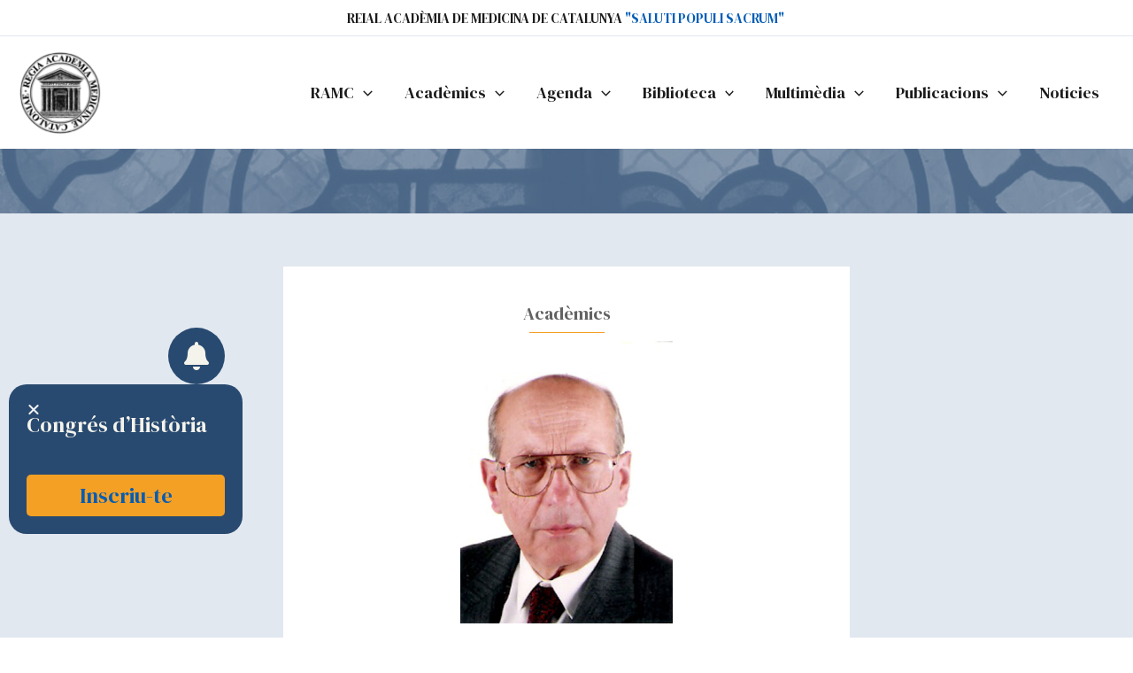

--- FILE ---
content_type: text/html; charset=UTF-8
request_url: https://ramc.cat/aw-team-member/salamero-y-reymundo-francesc/
body_size: 37353
content:
<!DOCTYPE html>
<html lang="es">
<head>
<meta charset="UTF-8">
<meta name="viewport" content="width=device-width, initial-scale=1">
	<link rel="profile" href="https://gmpg.org/xfn/11"> 
	<meta name='robots' content='index, follow, max-image-preview:large, max-snippet:-1, max-video-preview:-1' />
	<style>img:is([sizes="auto" i], [sizes^="auto," i]) { contain-intrinsic-size: 3000px 1500px }</style>
	<script id="cookie-law-info-gcm-var-js">
var _ckyGcm = {"status":true,"default_settings":[{"analytics":"denied","advertisement":"denied","functional":"denied","necessary":"granted","ad_user_data":"denied","ad_personalization":"denied","regions":"All"}],"wait_for_update":2000,"url_passthrough":false,"ads_data_redaction":false}</script>
<script id="cookie-law-info-gcm-js" type="text/javascript" src="https://ramc.cat/wp-content/plugins/cookie-law-info/lite/frontend/js/gcm.min.js"></script> <script id="cookieyes" type="text/javascript" src="https://cdn-cookieyes.com/client_data/281d11940ce656de83414a36/script.js"></script>
	<!-- This site is optimized with the Yoast SEO plugin v26.6 - https://yoast.com/wordpress/plugins/seo/ -->
	<title>Salamero i Reymundo, Francesc (1929-2017) - Reial Academia de Medicina de Catalunya</title>
	<link rel="canonical" href="https://ramc.cat/aw-team-member/salamero-y-reymundo-francesc/" />
	<meta property="og:locale" content="es_ES" />
	<meta property="og:type" content="article" />
	<meta property="og:title" content="Salamero i Reymundo, Francesc (1929-2017) - Reial Academia de Medicina de Catalunya" />
	<meta property="og:description" content="Francesc Salamero i Reymundo. Accèssit, Premi «Anales de Medicina y Cirugía». Títol del treball : «Histopatología de la trompa de Falopio». Sessió In memoriam, 5 de novembr de 2019, «Dr. Francesc Salamero i Reymundo», a càrec de l&#8217;Acadèmic Numerari Dr. Carles Hervàs i Puyal." />
	<meta property="og:url" content="https://ramc.cat/aw-team-member/salamero-y-reymundo-francesc/" />
	<meta property="og:site_name" content="Reial Academia de Medicina de Catalunya" />
	<meta property="article:modified_time" content="2020-06-05T11:25:33+00:00" />
	<meta property="og:image" content="https://ramc.cat/wp-content/uploads/2017/02/13990fsalamero.jpg" />
	<meta property="og:image:width" content="375" />
	<meta property="og:image:height" content="500" />
	<meta property="og:image:type" content="image/jpeg" />
	<meta name="twitter:card" content="summary_large_image" />
	<script type="application/ld+json" class="yoast-schema-graph">{"@context":"https://schema.org","@graph":[{"@type":"WebPage","@id":"https://ramc.cat/aw-team-member/salamero-y-reymundo-francesc/","url":"https://ramc.cat/aw-team-member/salamero-y-reymundo-francesc/","name":"Salamero i Reymundo, Francesc (1929-2017) - Reial Academia de Medicina de Catalunya","isPartOf":{"@id":"https://ramc.cat/#website"},"primaryImageOfPage":{"@id":"https://ramc.cat/aw-team-member/salamero-y-reymundo-francesc/#primaryimage"},"image":{"@id":"https://ramc.cat/aw-team-member/salamero-y-reymundo-francesc/#primaryimage"},"thumbnailUrl":"https://ramc.cat/wp-content/uploads/2017/02/13990fsalamero.jpg","datePublished":"2017-02-18T09:05:32+00:00","dateModified":"2020-06-05T11:25:33+00:00","breadcrumb":{"@id":"https://ramc.cat/aw-team-member/salamero-y-reymundo-francesc/#breadcrumb"},"inLanguage":"es","potentialAction":[{"@type":"ReadAction","target":["https://ramc.cat/aw-team-member/salamero-y-reymundo-francesc/"]}]},{"@type":"ImageObject","inLanguage":"es","@id":"https://ramc.cat/aw-team-member/salamero-y-reymundo-francesc/#primaryimage","url":"https://ramc.cat/wp-content/uploads/2017/02/13990fsalamero.jpg","contentUrl":"https://ramc.cat/wp-content/uploads/2017/02/13990fsalamero.jpg","width":375,"height":500},{"@type":"BreadcrumbList","@id":"https://ramc.cat/aw-team-member/salamero-y-reymundo-francesc/#breadcrumb","itemListElement":[{"@type":"ListItem","position":1,"name":"Portada","item":"https://ramc.cat/"},{"@type":"ListItem","position":2,"name":"Awesome Team Member","item":"https://ramc.cat/aw-team-member/"},{"@type":"ListItem","position":3,"name":"Salamero i Reymundo, Francesc (1929-2017)"}]},{"@type":"WebSite","@id":"https://ramc.cat/#website","url":"https://ramc.cat/","name":"Reial Academía de Medicina de Catalunya","description":"SALUTI POPULI SACRUM","publisher":{"@id":"https://ramc.cat/#organization"},"alternateName":"Ramc","potentialAction":[{"@type":"SearchAction","target":{"@type":"EntryPoint","urlTemplate":"https://ramc.cat/?s={search_term_string}"},"query-input":{"@type":"PropertyValueSpecification","valueRequired":true,"valueName":"search_term_string"}}],"inLanguage":"es"},{"@type":"Organization","@id":"https://ramc.cat/#organization","name":"Reial Academia de Medicina de Catalunya","alternateName":"Ramc","url":"https://ramc.cat/","logo":{"@type":"ImageObject","inLanguage":"es","@id":"https://ramc.cat/#/schema/logo/image/","url":"https://ramc.cat/wp-content/uploads/2023/05/cropped-logo-ramc.png","contentUrl":"https://ramc.cat/wp-content/uploads/2023/05/cropped-logo-ramc.png","width":512,"height":512,"caption":"Reial Academia de Medicina de Catalunya"},"image":{"@id":"https://ramc.cat/#/schema/logo/image/"}}]}</script>
	<!-- / Yoast SEO plugin. -->


<link rel='dns-prefetch' href='//fonts.googleapis.com' />
<link rel="alternate" type="application/rss+xml" title="Reial Academia de Medicina de Catalunya &raquo; Feed" href="https://ramc.cat/feed/" />
<link rel="alternate" type="application/rss+xml" title="Reial Academia de Medicina de Catalunya &raquo; Feed de los comentarios" href="https://ramc.cat/comments/feed/" />
<script>
window._wpemojiSettings = {"baseUrl":"https:\/\/s.w.org\/images\/core\/emoji\/16.0.1\/72x72\/","ext":".png","svgUrl":"https:\/\/s.w.org\/images\/core\/emoji\/16.0.1\/svg\/","svgExt":".svg","source":{"concatemoji":"https:\/\/ramc.cat\/wp-includes\/js\/wp-emoji-release.min.js?ver=6.8.3"}};
/*! This file is auto-generated */
!function(s,n){var o,i,e;function c(e){try{var t={supportTests:e,timestamp:(new Date).valueOf()};sessionStorage.setItem(o,JSON.stringify(t))}catch(e){}}function p(e,t,n){e.clearRect(0,0,e.canvas.width,e.canvas.height),e.fillText(t,0,0);var t=new Uint32Array(e.getImageData(0,0,e.canvas.width,e.canvas.height).data),a=(e.clearRect(0,0,e.canvas.width,e.canvas.height),e.fillText(n,0,0),new Uint32Array(e.getImageData(0,0,e.canvas.width,e.canvas.height).data));return t.every(function(e,t){return e===a[t]})}function u(e,t){e.clearRect(0,0,e.canvas.width,e.canvas.height),e.fillText(t,0,0);for(var n=e.getImageData(16,16,1,1),a=0;a<n.data.length;a++)if(0!==n.data[a])return!1;return!0}function f(e,t,n,a){switch(t){case"flag":return n(e,"\ud83c\udff3\ufe0f\u200d\u26a7\ufe0f","\ud83c\udff3\ufe0f\u200b\u26a7\ufe0f")?!1:!n(e,"\ud83c\udde8\ud83c\uddf6","\ud83c\udde8\u200b\ud83c\uddf6")&&!n(e,"\ud83c\udff4\udb40\udc67\udb40\udc62\udb40\udc65\udb40\udc6e\udb40\udc67\udb40\udc7f","\ud83c\udff4\u200b\udb40\udc67\u200b\udb40\udc62\u200b\udb40\udc65\u200b\udb40\udc6e\u200b\udb40\udc67\u200b\udb40\udc7f");case"emoji":return!a(e,"\ud83e\udedf")}return!1}function g(e,t,n,a){var r="undefined"!=typeof WorkerGlobalScope&&self instanceof WorkerGlobalScope?new OffscreenCanvas(300,150):s.createElement("canvas"),o=r.getContext("2d",{willReadFrequently:!0}),i=(o.textBaseline="top",o.font="600 32px Arial",{});return e.forEach(function(e){i[e]=t(o,e,n,a)}),i}function t(e){var t=s.createElement("script");t.src=e,t.defer=!0,s.head.appendChild(t)}"undefined"!=typeof Promise&&(o="wpEmojiSettingsSupports",i=["flag","emoji"],n.supports={everything:!0,everythingExceptFlag:!0},e=new Promise(function(e){s.addEventListener("DOMContentLoaded",e,{once:!0})}),new Promise(function(t){var n=function(){try{var e=JSON.parse(sessionStorage.getItem(o));if("object"==typeof e&&"number"==typeof e.timestamp&&(new Date).valueOf()<e.timestamp+604800&&"object"==typeof e.supportTests)return e.supportTests}catch(e){}return null}();if(!n){if("undefined"!=typeof Worker&&"undefined"!=typeof OffscreenCanvas&&"undefined"!=typeof URL&&URL.createObjectURL&&"undefined"!=typeof Blob)try{var e="postMessage("+g.toString()+"("+[JSON.stringify(i),f.toString(),p.toString(),u.toString()].join(",")+"));",a=new Blob([e],{type:"text/javascript"}),r=new Worker(URL.createObjectURL(a),{name:"wpTestEmojiSupports"});return void(r.onmessage=function(e){c(n=e.data),r.terminate(),t(n)})}catch(e){}c(n=g(i,f,p,u))}t(n)}).then(function(e){for(var t in e)n.supports[t]=e[t],n.supports.everything=n.supports.everything&&n.supports[t],"flag"!==t&&(n.supports.everythingExceptFlag=n.supports.everythingExceptFlag&&n.supports[t]);n.supports.everythingExceptFlag=n.supports.everythingExceptFlag&&!n.supports.flag,n.DOMReady=!1,n.readyCallback=function(){n.DOMReady=!0}}).then(function(){return e}).then(function(){var e;n.supports.everything||(n.readyCallback(),(e=n.source||{}).concatemoji?t(e.concatemoji):e.wpemoji&&e.twemoji&&(t(e.twemoji),t(e.wpemoji)))}))}((window,document),window._wpemojiSettings);
</script>
<link rel='stylesheet' id='astra-theme-css-css' href='https://ramc.cat/wp-content/themes/astra/assets/css/minified/main.min.css?ver=4.12.0' media='all' />
<style id='astra-theme-css-inline-css'>
:root{--ast-post-nav-space:0;--ast-container-default-xlg-padding:3em;--ast-container-default-lg-padding:3em;--ast-container-default-slg-padding:2em;--ast-container-default-md-padding:3em;--ast-container-default-sm-padding:3em;--ast-container-default-xs-padding:2.4em;--ast-container-default-xxs-padding:1.8em;--ast-code-block-background:#ECEFF3;--ast-comment-inputs-background:#F9FAFB;--ast-normal-container-width:1300px;--ast-narrow-container-width:750px;--ast-blog-title-font-weight:normal;--ast-blog-meta-weight:inherit;--ast-global-color-primary:var(--ast-global-color-5);--ast-global-color-secondary:var(--ast-global-color-4);--ast-global-color-alternate-background:var(--ast-global-color-7);--ast-global-color-subtle-background:var(--ast-global-color-6);--ast-bg-style-guide:var( --ast-global-color-secondary,--ast-global-color-5 );--ast-shadow-style-guide:0px 0px 4px 0 #00000057;--ast-global-dark-bg-style:#fff;--ast-global-dark-lfs:#fbfbfb;--ast-widget-bg-color:#fafafa;--ast-wc-container-head-bg-color:#fbfbfb;--ast-title-layout-bg:#eeeeee;--ast-search-border-color:#e7e7e7;--ast-lifter-hover-bg:#e6e6e6;--ast-gallery-block-color:#000;--srfm-color-input-label:var(--ast-global-color-2);}html{font-size:100%;}a{color:var(--ast-global-color-0);}a:hover,a:focus{color:var(--ast-global-color-1);}body,button,input,select,textarea,.ast-button,.ast-custom-button{font-family:'Lato',sans-serif;font-weight:400;font-size:16px;font-size:1rem;line-height:var(--ast-body-line-height,1.65em);}blockquote{color:var(--ast-global-color-3);}p,.entry-content p{margin-bottom:1em;}h1,h2,h3,h4,h5,h6,.entry-content :where(h1,h2,h3,h4,h5,h6),.site-title,.site-title a{font-family:'DM Serif Display',serif;font-weight:400;}.ast-site-identity .site-title a{color:var(--ast-global-color-2);}.site-title{font-size:26px;font-size:1.625rem;display:none;}header .custom-logo-link img{max-width:95px;width:95px;}.astra-logo-svg{width:95px;}.site-header .site-description{font-size:15px;font-size:0.9375rem;display:none;}.entry-title{font-size:26px;font-size:1.625rem;}.archive .ast-article-post .ast-article-inner,.blog .ast-article-post .ast-article-inner,.archive .ast-article-post .ast-article-inner:hover,.blog .ast-article-post .ast-article-inner:hover{overflow:hidden;}h1,.entry-content :where(h1){font-size:48px;font-size:3rem;font-weight:400;font-family:'DM Serif Display',serif;line-height:1.4em;}h2,.entry-content :where(h2){font-size:38px;font-size:2.375rem;font-weight:400;font-family:'DM Serif Display',serif;line-height:1.3em;}h3,.entry-content :where(h3){font-size:30px;font-size:1.875rem;font-weight:400;font-family:'DM Serif Display',serif;line-height:1.3em;}h4,.entry-content :where(h4){font-size:24px;font-size:1.5rem;line-height:1.2em;font-weight:400;font-family:'DM Serif Display',serif;}h5,.entry-content :where(h5){font-size:21px;font-size:1.3125rem;line-height:1.2em;font-weight:400;font-family:'DM Serif Display',serif;}h6,.entry-content :where(h6){font-size:17px;font-size:1.0625rem;line-height:1.25em;font-weight:400;font-family:'DM Serif Display',serif;}::selection{background-color:var(--ast-global-color-0);color:#ffffff;}body,h1,h2,h3,h4,h5,h6,.entry-title a,.entry-content :where(h1,h2,h3,h4,h5,h6){color:var(--ast-global-color-3);}.tagcloud a:hover,.tagcloud a:focus,.tagcloud a.current-item{color:#ffffff;border-color:var(--ast-global-color-0);background-color:var(--ast-global-color-0);}input:focus,input[type="text"]:focus,input[type="email"]:focus,input[type="url"]:focus,input[type="password"]:focus,input[type="reset"]:focus,input[type="search"]:focus,textarea:focus{border-color:var(--ast-global-color-0);}input[type="radio"]:checked,input[type=reset],input[type="checkbox"]:checked,input[type="checkbox"]:hover:checked,input[type="checkbox"]:focus:checked,input[type=range]::-webkit-slider-thumb{border-color:var(--ast-global-color-0);background-color:var(--ast-global-color-0);box-shadow:none;}.site-footer a:hover + .post-count,.site-footer a:focus + .post-count{background:var(--ast-global-color-0);border-color:var(--ast-global-color-0);}.single .nav-links .nav-previous,.single .nav-links .nav-next{color:var(--ast-global-color-0);}.entry-meta,.entry-meta *{line-height:1.45;color:var(--ast-global-color-0);}.entry-meta a:not(.ast-button):hover,.entry-meta a:not(.ast-button):hover *,.entry-meta a:not(.ast-button):focus,.entry-meta a:not(.ast-button):focus *,.page-links > .page-link,.page-links .page-link:hover,.post-navigation a:hover{color:var(--ast-global-color-1);}#cat option,.secondary .calendar_wrap thead a,.secondary .calendar_wrap thead a:visited{color:var(--ast-global-color-0);}.secondary .calendar_wrap #today,.ast-progress-val span{background:var(--ast-global-color-0);}.secondary a:hover + .post-count,.secondary a:focus + .post-count{background:var(--ast-global-color-0);border-color:var(--ast-global-color-0);}.calendar_wrap #today > a{color:#ffffff;}.page-links .page-link,.single .post-navigation a{color:var(--ast-global-color-0);}.ast-search-menu-icon .search-form button.search-submit{padding:0 4px;}.ast-search-menu-icon form.search-form{padding-right:0;}.ast-search-menu-icon.slide-search input.search-field{width:0;}.ast-header-search .ast-search-menu-icon.ast-dropdown-active .search-form,.ast-header-search .ast-search-menu-icon.ast-dropdown-active .search-field:focus{transition:all 0.2s;}.search-form input.search-field:focus{outline:none;}.ast-archive-title{color:var(--ast-global-color-2);}.widget-title,.widget .wp-block-heading{font-size:22px;font-size:1.375rem;color:var(--ast-global-color-2);}.single .ast-author-details .author-title{color:var(--ast-global-color-1);}.ast-search-menu-icon.slide-search a:focus-visible:focus-visible,.astra-search-icon:focus-visible,#close:focus-visible,a:focus-visible,.ast-menu-toggle:focus-visible,.site .skip-link:focus-visible,.wp-block-loginout input:focus-visible,.wp-block-search.wp-block-search__button-inside .wp-block-search__inside-wrapper,.ast-header-navigation-arrow:focus-visible,.ast-orders-table__row .ast-orders-table__cell:focus-visible,a#ast-apply-coupon:focus-visible,#ast-apply-coupon:focus-visible,#close:focus-visible,.button.search-submit:focus-visible,#search_submit:focus,.normal-search:focus-visible,.ast-header-account-wrap:focus-visible,.astra-cart-drawer-close:focus,.ast-single-variation:focus,.ast-button:focus,.ast-builder-button-wrap:has(.ast-custom-button-link:focus),.ast-builder-button-wrap .ast-custom-button-link:focus{outline-style:dotted;outline-color:inherit;outline-width:thin;}input:focus,input[type="text"]:focus,input[type="email"]:focus,input[type="url"]:focus,input[type="password"]:focus,input[type="reset"]:focus,input[type="search"]:focus,input[type="number"]:focus,textarea:focus,.wp-block-search__input:focus,[data-section="section-header-mobile-trigger"] .ast-button-wrap .ast-mobile-menu-trigger-minimal:focus,.ast-mobile-popup-drawer.active .menu-toggle-close:focus,#ast-scroll-top:focus,#coupon_code:focus,#ast-coupon-code:focus{border-style:dotted;border-color:inherit;border-width:thin;}input{outline:none;}.site-logo-img img{ transition:all 0.2s linear;}body .ast-oembed-container *{position:absolute;top:0;width:100%;height:100%;left:0;}body .wp-block-embed-pocket-casts .ast-oembed-container *{position:unset;}.ast-single-post-featured-section + article {margin-top: 2em;}.site-content .ast-single-post-featured-section img {width: 100%;overflow: hidden;object-fit: cover;}.site > .ast-single-related-posts-container {margin-top: 0;}@media (min-width: 922px) {.ast-desktop .ast-container--narrow {max-width: var(--ast-narrow-container-width);margin: 0 auto;}}.ast-page-builder-template .hentry {margin: 0;}.ast-page-builder-template .site-content > .ast-container {max-width: 100%;padding: 0;}.ast-page-builder-template .site .site-content #primary {padding: 0;margin: 0;}.ast-page-builder-template .no-results {text-align: center;margin: 4em auto;}.ast-page-builder-template .ast-pagination {padding: 2em;}.ast-page-builder-template .entry-header.ast-no-title.ast-no-thumbnail {margin-top: 0;}.ast-page-builder-template .entry-header.ast-header-without-markup {margin-top: 0;margin-bottom: 0;}.ast-page-builder-template .entry-header.ast-no-title.ast-no-meta {margin-bottom: 0;}.ast-page-builder-template.single .post-navigation {padding-bottom: 2em;}.ast-page-builder-template.single-post .site-content > .ast-container {max-width: 100%;}.ast-page-builder-template .entry-header {margin-top: 2em;margin-left: auto;margin-right: auto;}.ast-single-post.ast-page-builder-template .site-main > article {padding-top: 2em;padding-left: 20px;padding-right: 20px;}.ast-page-builder-template .ast-archive-description {margin: 2em auto 0;padding-left: 20px;padding-right: 20px;}.ast-page-builder-template .ast-row {margin-left: 0;margin-right: 0;}.single.ast-page-builder-template .entry-header + .entry-content,.single.ast-page-builder-template .ast-single-entry-banner + .site-content article .entry-content {margin-bottom: 2em;}@media(min-width: 921px) {.ast-page-builder-template.archive.ast-right-sidebar .ast-row article,.ast-page-builder-template.archive.ast-left-sidebar .ast-row article {padding-left: 0;padding-right: 0;}}@media (max-width:921.9px){#ast-desktop-header{display:none;}}@media (min-width:922px){#ast-mobile-header{display:none;}}@media( max-width: 420px ) {.single .nav-links .nav-previous,.single .nav-links .nav-next {width: 100%;text-align: center;}}.wp-block-buttons.aligncenter{justify-content:center;}@media (max-width:921px){.ast-theme-transparent-header #primary,.ast-theme-transparent-header #secondary{padding:0;}}@media (max-width:921px){.ast-plain-container.ast-no-sidebar #primary{padding:0;}}.ast-plain-container.ast-no-sidebar #primary{margin-top:0;margin-bottom:0;}@media (min-width:1200px){.ast-plain-container.ast-no-sidebar #primary{margin-top:60px;margin-bottom:60px;}}.wp-block-button.is-style-outline .wp-block-button__link{border-color:var(--ast-global-color-5);border-top-width:1px;border-right-width:1px;border-bottom-width:1px;border-left-width:1px;}div.wp-block-button.is-style-outline > .wp-block-button__link:not(.has-text-color),div.wp-block-button.wp-block-button__link.is-style-outline:not(.has-text-color){color:var(--ast-global-color-5);}.wp-block-button.is-style-outline .wp-block-button__link:hover,.wp-block-buttons .wp-block-button.is-style-outline .wp-block-button__link:focus,.wp-block-buttons .wp-block-button.is-style-outline > .wp-block-button__link:not(.has-text-color):hover,.wp-block-buttons .wp-block-button.wp-block-button__link.is-style-outline:not(.has-text-color):hover{color:var(--ast-global-color-0);background-color:var(--ast-global-color-7);border-color:var(--ast-global-color-7);}.post-page-numbers.current .page-link,.ast-pagination .page-numbers.current{color:#ffffff;border-color:var(--ast-global-color-0);background-color:var(--ast-global-color-0);}.wp-block-button.is-style-outline .wp-block-button__link{border-top-width:1px;border-right-width:1px;border-bottom-width:1px;border-left-width:1px;}.wp-block-button.is-style-outline .wp-block-button__link.wp-element-button,.ast-outline-button{border-color:var(--ast-global-color-5);font-family:inherit;font-weight:500;font-size:16px;font-size:1rem;line-height:1em;border-top-left-radius:0px;border-top-right-radius:0px;border-bottom-right-radius:0px;border-bottom-left-radius:0px;}.wp-block-buttons .wp-block-button.is-style-outline > .wp-block-button__link:not(.has-text-color),.wp-block-buttons .wp-block-button.wp-block-button__link.is-style-outline:not(.has-text-color),.ast-outline-button{color:var(--ast-global-color-5);}.wp-block-button.is-style-outline .wp-block-button__link:hover,.wp-block-buttons .wp-block-button.is-style-outline .wp-block-button__link:focus,.wp-block-buttons .wp-block-button.is-style-outline > .wp-block-button__link:not(.has-text-color):hover,.wp-block-buttons .wp-block-button.wp-block-button__link.is-style-outline:not(.has-text-color):hover,.ast-outline-button:hover,.ast-outline-button:focus,.wp-block-uagb-buttons-child .uagb-buttons-repeater.ast-outline-button:hover,.wp-block-uagb-buttons-child .uagb-buttons-repeater.ast-outline-button:focus{color:var(--ast-global-color-0);background-color:var(--ast-global-color-7);border-color:var(--ast-global-color-7);}.wp-block-button .wp-block-button__link.wp-element-button.is-style-outline:not(.has-background),.wp-block-button.is-style-outline>.wp-block-button__link.wp-element-button:not(.has-background),.ast-outline-button{background-color:var(--ast-global-color-5);}.entry-content[data-ast-blocks-layout] > figure{margin-bottom:1em;}h1.widget-title{font-weight:400;}h2.widget-title{font-weight:400;}h3.widget-title{font-weight:400;}.elementor-widget-container .elementor-loop-container .e-loop-item[data-elementor-type="loop-item"]{width:100%;}#page{display:flex;flex-direction:column;min-height:100vh;}.ast-404-layout-1 h1.page-title{color:var(--ast-global-color-2);}.single .post-navigation a{line-height:1em;height:inherit;}.error-404 .page-sub-title{font-size:1.5rem;font-weight:inherit;}.search .site-content .content-area .search-form{margin-bottom:0;}#page .site-content{flex-grow:1;}.widget{margin-bottom:1.25em;}#secondary li{line-height:1.5em;}#secondary .wp-block-group h2{margin-bottom:0.7em;}#secondary h2{font-size:1.7rem;}.ast-separate-container .ast-article-post,.ast-separate-container .ast-article-single,.ast-separate-container .comment-respond{padding:3em;}.ast-separate-container .ast-article-single .ast-article-single{padding:0;}.ast-article-single .wp-block-post-template-is-layout-grid{padding-left:0;}.ast-separate-container .comments-title,.ast-narrow-container .comments-title{padding:1.5em 2em;}.ast-page-builder-template .comment-form-textarea,.ast-comment-formwrap .ast-grid-common-col{padding:0;}.ast-comment-formwrap{padding:0;display:inline-flex;column-gap:20px;width:100%;margin-left:0;margin-right:0;}.comments-area textarea#comment:focus,.comments-area textarea#comment:active,.comments-area .ast-comment-formwrap input[type="text"]:focus,.comments-area .ast-comment-formwrap input[type="text"]:active {box-shadow:none;outline:none;}.archive.ast-page-builder-template .entry-header{margin-top:2em;}.ast-page-builder-template .ast-comment-formwrap{width:100%;}.entry-title{margin-bottom:0.5em;}.ast-archive-description p{font-size:inherit;font-weight:inherit;line-height:inherit;}.ast-separate-container .ast-comment-list li.depth-1,.hentry{margin-bottom:2em;}@media (min-width:921px){.ast-left-sidebar.ast-page-builder-template #secondary,.archive.ast-right-sidebar.ast-page-builder-template .site-main{padding-left:20px;padding-right:20px;}}@media (max-width:544px){.ast-comment-formwrap.ast-row{column-gap:10px;display:inline-block;}#ast-commentform .ast-grid-common-col{position:relative;width:100%;}}@media (min-width:1201px){.ast-separate-container .ast-article-post,.ast-separate-container .ast-article-single,.ast-separate-container .ast-author-box,.ast-separate-container .ast-404-layout-1,.ast-separate-container .no-results{padding:3em;}}@media (max-width:921px){.ast-left-sidebar #content > .ast-container{display:flex;flex-direction:column-reverse;width:100%;}}@media (min-width:922px){.ast-separate-container.ast-right-sidebar #primary,.ast-separate-container.ast-left-sidebar #primary{border:0;}.search-no-results.ast-separate-container #primary{margin-bottom:4em;}}.wp-block-button .wp-block-button__link{color:var(--ast-global-color-0);}.wp-block-button .wp-block-button__link:hover,.wp-block-button .wp-block-button__link:focus{color:var(--ast-global-color-0);background-color:var(--ast-global-color-7);border-color:var(--ast-global-color-7);}.elementor-widget-heading h1.elementor-heading-title{line-height:1.4em;}.elementor-widget-heading h2.elementor-heading-title{line-height:1.3em;}.elementor-widget-heading h3.elementor-heading-title{line-height:1.3em;}.elementor-widget-heading h4.elementor-heading-title{line-height:1.2em;}.elementor-widget-heading h5.elementor-heading-title{line-height:1.2em;}.elementor-widget-heading h6.elementor-heading-title{line-height:1.25em;}.wp-block-button .wp-block-button__link,.wp-block-search .wp-block-search__button,body .wp-block-file .wp-block-file__button{border-style:solid;border-top-width:1px;border-right-width:1px;border-left-width:1px;border-bottom-width:1px;border-color:var(--ast-global-color-5);background-color:transparent;color:var(--ast-global-color-0);font-family:inherit;font-weight:500;line-height:1em;font-size:16px;font-size:1rem;border-top-left-radius:0px;border-top-right-radius:0px;border-bottom-right-radius:0px;border-bottom-left-radius:0px;padding-top:10px;padding-right:20px;padding-bottom:10px;padding-left:20px;}.menu-toggle,button,.ast-button,.ast-custom-button,.button,input#submit,input[type="button"],input[type="submit"],input[type="reset"],form[CLASS*="wp-block-search__"].wp-block-search .wp-block-search__inside-wrapper .wp-block-search__button,body .wp-block-file .wp-block-file__button,.search .search-submit{border-style:solid;border-top-width:1px;border-right-width:1px;border-left-width:1px;border-bottom-width:1px;color:var(--ast-global-color-0);border-color:var(--ast-global-color-5);background-color:transparent;padding-top:10px;padding-right:20px;padding-bottom:10px;padding-left:20px;font-family:inherit;font-weight:500;font-size:16px;font-size:1rem;line-height:1em;border-top-left-radius:0px;border-top-right-radius:0px;border-bottom-right-radius:0px;border-bottom-left-radius:0px;}button:focus,.menu-toggle:hover,button:hover,.ast-button:hover,.ast-custom-button:hover .button:hover,.ast-custom-button:hover ,input[type=reset]:hover,input[type=reset]:focus,input#submit:hover,input#submit:focus,input[type="button"]:hover,input[type="button"]:focus,input[type="submit"]:hover,input[type="submit"]:focus,form[CLASS*="wp-block-search__"].wp-block-search .wp-block-search__inside-wrapper .wp-block-search__button:hover,form[CLASS*="wp-block-search__"].wp-block-search .wp-block-search__inside-wrapper .wp-block-search__button:focus,body .wp-block-file .wp-block-file__button:hover,body .wp-block-file .wp-block-file__button:focus{color:var(--ast-global-color-0);background-color:var(--ast-global-color-7);border-color:var(--ast-global-color-7);}form[CLASS*="wp-block-search__"].wp-block-search .wp-block-search__inside-wrapper .wp-block-search__button.has-icon{padding-top:calc(10px - 3px);padding-right:calc(20px - 3px);padding-bottom:calc(10px - 3px);padding-left:calc(20px - 3px);}@media (max-width:921px){.ast-mobile-header-stack .main-header-bar .ast-search-menu-icon{display:inline-block;}.ast-header-break-point.ast-header-custom-item-outside .ast-mobile-header-stack .main-header-bar .ast-search-icon{margin:0;}.ast-comment-avatar-wrap img{max-width:2.5em;}.ast-comment-meta{padding:0 1.8888em 1.3333em;}.ast-separate-container .ast-comment-list li.depth-1{padding:1.5em 2.14em;}.ast-separate-container .comment-respond{padding:2em 2.14em;}}@media (min-width:544px){.ast-container{max-width:100%;}}@media (max-width:544px){.ast-separate-container .ast-article-post,.ast-separate-container .ast-article-single,.ast-separate-container .comments-title,.ast-separate-container .ast-archive-description{padding:1.5em 1em;}.ast-separate-container #content .ast-container{padding-left:0.54em;padding-right:0.54em;}.ast-separate-container .ast-comment-list .bypostauthor{padding:.5em;}.ast-search-menu-icon.ast-dropdown-active .search-field{width:170px;}} #ast-mobile-header .ast-site-header-cart-li a{pointer-events:none;}.ast-separate-container{background-color:var(--ast-global-color-5);background-image:none;}@media (max-width:921px){.widget-title{font-size:22px;font-size:1.375rem;}body,button,input,select,textarea,.ast-button,.ast-custom-button{font-size:16px;font-size:1rem;}#secondary,#secondary button,#secondary input,#secondary select,#secondary textarea{font-size:16px;font-size:1rem;}.site-title{display:none;}.site-header .site-description{display:none;}h1,.entry-content :where(h1){font-size:40px;}h2,.entry-content :where(h2){font-size:32px;}h3,.entry-content :where(h3){font-size:26px;}h4,.entry-content :where(h4){font-size:20px;font-size:1.25rem;}h5,.entry-content :where(h5){font-size:17px;font-size:1.0625rem;}h6,.entry-content :where(h6){font-size:15px;font-size:0.9375rem;}.astra-logo-svg{width:100px;}header .custom-logo-link img,.ast-header-break-point .site-logo-img .custom-mobile-logo-link img{max-width:100px;width:100px;}}@media (max-width:544px){.widget-title{font-size:22px;font-size:1.375rem;}body,button,input,select,textarea,.ast-button,.ast-custom-button{font-size:16px;font-size:1rem;}#secondary,#secondary button,#secondary input,#secondary select,#secondary textarea{font-size:16px;font-size:1rem;}.site-title{display:none;}.site-header .site-description{display:none;}h1,.entry-content :where(h1){font-size:36px;}h2,.entry-content :where(h2){font-size:28px;}h3,.entry-content :where(h3){font-size:22px;}h4,.entry-content :where(h4){font-size:18px;font-size:1.125rem;}h5,.entry-content :where(h5){font-size:15px;font-size:0.9375rem;}h6,.entry-content :where(h6){font-size:14px;font-size:0.875rem;}header .custom-logo-link img,.ast-header-break-point .site-branding img,.ast-header-break-point .custom-logo-link img{max-width:74px;width:74px;}.astra-logo-svg{width:74px;}.ast-header-break-point .site-logo-img .custom-mobile-logo-link img{max-width:74px;}}@media (max-width:544px){html{font-size:100%;}}@media (min-width:922px){.ast-container{max-width:1340px;}}@media (min-width:922px){.site-content .ast-container{display:flex;}}@media (max-width:921px){.site-content .ast-container{flex-direction:column;}}@media (min-width:922px){.main-header-menu .sub-menu .menu-item.ast-left-align-sub-menu:hover > .sub-menu,.main-header-menu .sub-menu .menu-item.ast-left-align-sub-menu.focus > .sub-menu{margin-left:-0px;}}.site .comments-area{padding-bottom:3em;}.wp-block-file {display: flex;align-items: center;flex-wrap: wrap;justify-content: space-between;}.wp-block-pullquote {border: none;}.wp-block-pullquote blockquote::before {content: "\201D";font-family: "Helvetica",sans-serif;display: flex;transform: rotate( 180deg );font-size: 6rem;font-style: normal;line-height: 1;font-weight: bold;align-items: center;justify-content: center;}.has-text-align-right > blockquote::before {justify-content: flex-start;}.has-text-align-left > blockquote::before {justify-content: flex-end;}figure.wp-block-pullquote.is-style-solid-color blockquote {max-width: 100%;text-align: inherit;}:root {--wp--custom--ast-default-block-top-padding: 3em;--wp--custom--ast-default-block-right-padding: 3em;--wp--custom--ast-default-block-bottom-padding: 3em;--wp--custom--ast-default-block-left-padding: 3em;--wp--custom--ast-container-width: 1300px;--wp--custom--ast-content-width-size: 1300px;--wp--custom--ast-wide-width-size: calc(1300px + var(--wp--custom--ast-default-block-left-padding) + var(--wp--custom--ast-default-block-right-padding));}.ast-narrow-container {--wp--custom--ast-content-width-size: 750px;--wp--custom--ast-wide-width-size: 750px;}@media(max-width: 921px) {:root {--wp--custom--ast-default-block-top-padding: 3em;--wp--custom--ast-default-block-right-padding: 2em;--wp--custom--ast-default-block-bottom-padding: 3em;--wp--custom--ast-default-block-left-padding: 2em;}}@media(max-width: 544px) {:root {--wp--custom--ast-default-block-top-padding: 3em;--wp--custom--ast-default-block-right-padding: 1.5em;--wp--custom--ast-default-block-bottom-padding: 3em;--wp--custom--ast-default-block-left-padding: 1.5em;}}.entry-content > .wp-block-group,.entry-content > .wp-block-cover,.entry-content > .wp-block-columns {padding-top: var(--wp--custom--ast-default-block-top-padding);padding-right: var(--wp--custom--ast-default-block-right-padding);padding-bottom: var(--wp--custom--ast-default-block-bottom-padding);padding-left: var(--wp--custom--ast-default-block-left-padding);}.ast-plain-container.ast-no-sidebar .entry-content > .alignfull,.ast-page-builder-template .ast-no-sidebar .entry-content > .alignfull {margin-left: calc( -50vw + 50%);margin-right: calc( -50vw + 50%);max-width: 100vw;width: 100vw;}.ast-plain-container.ast-no-sidebar .entry-content .alignfull .alignfull,.ast-page-builder-template.ast-no-sidebar .entry-content .alignfull .alignfull,.ast-plain-container.ast-no-sidebar .entry-content .alignfull .alignwide,.ast-page-builder-template.ast-no-sidebar .entry-content .alignfull .alignwide,.ast-plain-container.ast-no-sidebar .entry-content .alignwide .alignfull,.ast-page-builder-template.ast-no-sidebar .entry-content .alignwide .alignfull,.ast-plain-container.ast-no-sidebar .entry-content .alignwide .alignwide,.ast-page-builder-template.ast-no-sidebar .entry-content .alignwide .alignwide,.ast-plain-container.ast-no-sidebar .entry-content .wp-block-column .alignfull,.ast-page-builder-template.ast-no-sidebar .entry-content .wp-block-column .alignfull,.ast-plain-container.ast-no-sidebar .entry-content .wp-block-column .alignwide,.ast-page-builder-template.ast-no-sidebar .entry-content .wp-block-column .alignwide {margin-left: auto;margin-right: auto;width: 100%;}[data-ast-blocks-layout] .wp-block-separator:not(.is-style-dots) {height: 0;}[data-ast-blocks-layout] .wp-block-separator {margin: 20px auto;}[data-ast-blocks-layout] .wp-block-separator:not(.is-style-wide):not(.is-style-dots) {max-width: 100px;}[data-ast-blocks-layout] .wp-block-separator.has-background {padding: 0;}.entry-content[data-ast-blocks-layout] > * {max-width: var(--wp--custom--ast-content-width-size);margin-left: auto;margin-right: auto;}.entry-content[data-ast-blocks-layout] > .alignwide {max-width: var(--wp--custom--ast-wide-width-size);}.entry-content[data-ast-blocks-layout] .alignfull {max-width: none;}.entry-content .wp-block-columns {margin-bottom: 0;}blockquote {margin: 1.5em;border-color: rgba(0,0,0,0.05);}.wp-block-quote:not(.has-text-align-right):not(.has-text-align-center) {border-left: 5px solid rgba(0,0,0,0.05);}.has-text-align-right > blockquote,blockquote.has-text-align-right {border-right: 5px solid rgba(0,0,0,0.05);}.has-text-align-left > blockquote,blockquote.has-text-align-left {border-left: 5px solid rgba(0,0,0,0.05);}.wp-block-site-tagline,.wp-block-latest-posts .read-more {margin-top: 15px;}.wp-block-loginout p label {display: block;}.wp-block-loginout p:not(.login-remember):not(.login-submit) input {width: 100%;}.wp-block-loginout input:focus {border-color: transparent;}.wp-block-loginout input:focus {outline: thin dotted;}.entry-content .wp-block-media-text .wp-block-media-text__content {padding: 0 0 0 8%;}.entry-content .wp-block-media-text.has-media-on-the-right .wp-block-media-text__content {padding: 0 8% 0 0;}.entry-content .wp-block-media-text.has-background .wp-block-media-text__content {padding: 8%;}.entry-content .wp-block-cover:not([class*="background-color"]):not(.has-text-color.has-link-color) .wp-block-cover__inner-container,.entry-content .wp-block-cover:not([class*="background-color"]) .wp-block-cover-image-text,.entry-content .wp-block-cover:not([class*="background-color"]) .wp-block-cover-text,.entry-content .wp-block-cover-image:not([class*="background-color"]) .wp-block-cover__inner-container,.entry-content .wp-block-cover-image:not([class*="background-color"]) .wp-block-cover-image-text,.entry-content .wp-block-cover-image:not([class*="background-color"]) .wp-block-cover-text {color: var(--ast-global-color-primary,var(--ast-global-color-5));}.wp-block-loginout .login-remember input {width: 1.1rem;height: 1.1rem;margin: 0 5px 4px 0;vertical-align: middle;}.wp-block-latest-posts > li > *:first-child,.wp-block-latest-posts:not(.is-grid) > li:first-child {margin-top: 0;}.entry-content > .wp-block-buttons,.entry-content > .wp-block-uagb-buttons {margin-bottom: 1.5em;}.wp-block-search__inside-wrapper .wp-block-search__input {padding: 0 10px;color: var(--ast-global-color-3);background: var(--ast-global-color-primary,var(--ast-global-color-5));border-color: var(--ast-border-color);}.wp-block-latest-posts .read-more {margin-bottom: 1.5em;}.wp-block-search__no-button .wp-block-search__inside-wrapper .wp-block-search__input {padding-top: 5px;padding-bottom: 5px;}.wp-block-latest-posts .wp-block-latest-posts__post-date,.wp-block-latest-posts .wp-block-latest-posts__post-author {font-size: 1rem;}.wp-block-latest-posts > li > *,.wp-block-latest-posts:not(.is-grid) > li {margin-top: 12px;margin-bottom: 12px;}.ast-page-builder-template .entry-content[data-ast-blocks-layout] > .alignwide:where(:not(.uagb-is-root-container):not(.spectra-is-root-container)) > * {max-width: var(--wp--custom--ast-wide-width-size);}.ast-page-builder-template .entry-content[data-ast-blocks-layout] > .inherit-container-width > *,.ast-page-builder-template .entry-content[data-ast-blocks-layout] > *:not(.wp-block-group):where(:not(.uagb-is-root-container):not(.spectra-is-root-container)) > *,.entry-content[data-ast-blocks-layout] > .wp-block-cover .wp-block-cover__inner-container {max-width: var(--wp--custom--ast-content-width-size) ;margin-left: auto;margin-right: auto;}.ast-page-builder-template .entry-content[data-ast-blocks-layout] > *,.ast-page-builder-template .entry-content[data-ast-blocks-layout] > .alignfull:where(:not(.wp-block-group):not(.uagb-is-root-container):not(.spectra-is-root-container)) > * {max-width: none;}.entry-content[data-ast-blocks-layout] .wp-block-cover:not(.alignleft):not(.alignright) {width: auto;}@media(max-width: 1200px) {.ast-separate-container .entry-content > .alignfull,.ast-separate-container .entry-content[data-ast-blocks-layout] > .alignwide,.ast-plain-container .entry-content[data-ast-blocks-layout] > .alignwide,.ast-plain-container .entry-content .alignfull {margin-left: calc(-1 * min(var(--ast-container-default-xlg-padding),20px)) ;margin-right: calc(-1 * min(var(--ast-container-default-xlg-padding),20px));}}@media(min-width: 1201px) {.ast-separate-container .entry-content > .alignfull {margin-left: calc(-1 * var(--ast-container-default-xlg-padding) );margin-right: calc(-1 * var(--ast-container-default-xlg-padding) );}.ast-separate-container .entry-content[data-ast-blocks-layout] > .alignwide,.ast-plain-container .entry-content[data-ast-blocks-layout] > .alignwide {margin-left: calc(-1 * var(--wp--custom--ast-default-block-left-padding) );margin-right: calc(-1 * var(--wp--custom--ast-default-block-right-padding) );}}@media(min-width: 921px) {.ast-separate-container .entry-content .wp-block-group.alignwide:not(.inherit-container-width) > :where(:not(.alignleft):not(.alignright)),.ast-plain-container .entry-content .wp-block-group.alignwide:not(.inherit-container-width) > :where(:not(.alignleft):not(.alignright)) {max-width: calc( var(--wp--custom--ast-content-width-size) + 80px );}.ast-plain-container.ast-right-sidebar .entry-content[data-ast-blocks-layout] .alignfull,.ast-plain-container.ast-left-sidebar .entry-content[data-ast-blocks-layout] .alignfull {margin-left: -60px;margin-right: -60px;}}@media(min-width: 544px) {.entry-content > .alignleft {margin-right: 20px;}.entry-content > .alignright {margin-left: 20px;}}@media (max-width:544px){.wp-block-columns .wp-block-column:not(:last-child){margin-bottom:20px;}.wp-block-latest-posts{margin:0;}}@media( max-width: 600px ) {.entry-content .wp-block-media-text .wp-block-media-text__content,.entry-content .wp-block-media-text.has-media-on-the-right .wp-block-media-text__content {padding: 8% 0 0;}.entry-content .wp-block-media-text.has-background .wp-block-media-text__content {padding: 8%;}}.ast-page-builder-template .entry-header {padding-left: 0;}.ast-narrow-container .site-content .wp-block-uagb-image--align-full .wp-block-uagb-image__figure {max-width: 100%;margin-left: auto;margin-right: auto;}.entry-content ul,.entry-content ol {padding: revert;margin: revert;}:root .has-ast-global-color-0-color{color:var(--ast-global-color-0);}:root .has-ast-global-color-0-background-color{background-color:var(--ast-global-color-0);}:root .wp-block-button .has-ast-global-color-0-color{color:var(--ast-global-color-0);}:root .wp-block-button .has-ast-global-color-0-background-color{background-color:var(--ast-global-color-0);}:root .has-ast-global-color-1-color{color:var(--ast-global-color-1);}:root .has-ast-global-color-1-background-color{background-color:var(--ast-global-color-1);}:root .wp-block-button .has-ast-global-color-1-color{color:var(--ast-global-color-1);}:root .wp-block-button .has-ast-global-color-1-background-color{background-color:var(--ast-global-color-1);}:root .has-ast-global-color-2-color{color:var(--ast-global-color-2);}:root .has-ast-global-color-2-background-color{background-color:var(--ast-global-color-2);}:root .wp-block-button .has-ast-global-color-2-color{color:var(--ast-global-color-2);}:root .wp-block-button .has-ast-global-color-2-background-color{background-color:var(--ast-global-color-2);}:root .has-ast-global-color-3-color{color:var(--ast-global-color-3);}:root .has-ast-global-color-3-background-color{background-color:var(--ast-global-color-3);}:root .wp-block-button .has-ast-global-color-3-color{color:var(--ast-global-color-3);}:root .wp-block-button .has-ast-global-color-3-background-color{background-color:var(--ast-global-color-3);}:root .has-ast-global-color-4-color{color:var(--ast-global-color-4);}:root .has-ast-global-color-4-background-color{background-color:var(--ast-global-color-4);}:root .wp-block-button .has-ast-global-color-4-color{color:var(--ast-global-color-4);}:root .wp-block-button .has-ast-global-color-4-background-color{background-color:var(--ast-global-color-4);}:root .has-ast-global-color-5-color{color:var(--ast-global-color-5);}:root .has-ast-global-color-5-background-color{background-color:var(--ast-global-color-5);}:root .wp-block-button .has-ast-global-color-5-color{color:var(--ast-global-color-5);}:root .wp-block-button .has-ast-global-color-5-background-color{background-color:var(--ast-global-color-5);}:root .has-ast-global-color-6-color{color:var(--ast-global-color-6);}:root .has-ast-global-color-6-background-color{background-color:var(--ast-global-color-6);}:root .wp-block-button .has-ast-global-color-6-color{color:var(--ast-global-color-6);}:root .wp-block-button .has-ast-global-color-6-background-color{background-color:var(--ast-global-color-6);}:root .has-ast-global-color-7-color{color:var(--ast-global-color-7);}:root .has-ast-global-color-7-background-color{background-color:var(--ast-global-color-7);}:root .wp-block-button .has-ast-global-color-7-color{color:var(--ast-global-color-7);}:root .wp-block-button .has-ast-global-color-7-background-color{background-color:var(--ast-global-color-7);}:root .has-ast-global-color-8-color{color:var(--ast-global-color-8);}:root .has-ast-global-color-8-background-color{background-color:var(--ast-global-color-8);}:root .wp-block-button .has-ast-global-color-8-color{color:var(--ast-global-color-8);}:root .wp-block-button .has-ast-global-color-8-background-color{background-color:var(--ast-global-color-8);}:root{--ast-global-color-0:#294a70;--ast-global-color-1:#045cb4;--ast-global-color-2:#294a70;--ast-global-color-3:#1b1b1b;--ast-global-color-4:#f4a024;--ast-global-color-5:#FFFFFF;--ast-global-color-6:#e2e8f0;--ast-global-color-7:#cbd5e1;--ast-global-color-8:#94a3b8;}:root {--ast-border-color : var(--ast-global-color-6);}.ast-single-entry-banner {-js-display: flex;display: flex;flex-direction: column;justify-content: center;text-align: center;position: relative;background: var(--ast-title-layout-bg);}.ast-single-entry-banner[data-banner-layout="layout-1"] {max-width: 1300px;background: inherit;padding: 20px 0;}.ast-single-entry-banner[data-banner-width-type="custom"] {margin: 0 auto;width: 100%;}.ast-single-entry-banner + .site-content .entry-header {margin-bottom: 0;}.site .ast-author-avatar {--ast-author-avatar-size: ;}a.ast-underline-text {text-decoration: underline;}.ast-container > .ast-terms-link {position: relative;display: block;}a.ast-button.ast-badge-tax {padding: 4px 8px;border-radius: 3px;font-size: inherit;}header.entry-header{text-align:left;}header.entry-header .entry-title{font-weight:600;font-size:32px;font-size:2rem;}header.entry-header > *:not(:last-child){margin-bottom:10px;}@media (max-width:921px){header.entry-header{text-align:left;}}@media (max-width:544px){header.entry-header{text-align:left;}}.ast-archive-entry-banner {-js-display: flex;display: flex;flex-direction: column;justify-content: center;text-align: center;position: relative;background: var(--ast-title-layout-bg);}.ast-archive-entry-banner[data-banner-width-type="custom"] {margin: 0 auto;width: 100%;}.ast-archive-entry-banner[data-banner-layout="layout-1"] {background: inherit;padding: 20px 0;text-align: left;}body.archive .ast-archive-description{max-width:1300px;width:100%;text-align:left;padding-top:3em;padding-right:3em;padding-bottom:3em;padding-left:3em;}body.archive .ast-archive-description .ast-archive-title,body.archive .ast-archive-description .ast-archive-title *{font-weight:600;font-size:32px;font-size:2rem;}body.archive .ast-archive-description > *:not(:last-child){margin-bottom:10px;}@media (max-width:921px){body.archive .ast-archive-description{text-align:left;}}@media (max-width:544px){body.archive .ast-archive-description{text-align:left;}}.ast-breadcrumbs .trail-browse,.ast-breadcrumbs .trail-items,.ast-breadcrumbs .trail-items li{display:inline-block;margin:0;padding:0;border:none;background:inherit;text-indent:0;text-decoration:none;}.ast-breadcrumbs .trail-browse{font-size:inherit;font-style:inherit;font-weight:inherit;color:inherit;}.ast-breadcrumbs .trail-items{list-style:none;}.trail-items li::after{padding:0 0.3em;content:"\00bb";}.trail-items li:last-of-type::after{display:none;}h1,h2,h3,h4,h5,h6,.entry-content :where(h1,h2,h3,h4,h5,h6){color:var(--ast-global-color-2);}.entry-title a{color:var(--ast-global-color-2);}@media (max-width:921px){.ast-builder-grid-row-container.ast-builder-grid-row-tablet-3-firstrow .ast-builder-grid-row > *:first-child,.ast-builder-grid-row-container.ast-builder-grid-row-tablet-3-lastrow .ast-builder-grid-row > *:last-child{grid-column:1 / -1;}}@media (max-width:544px){.ast-builder-grid-row-container.ast-builder-grid-row-mobile-3-firstrow .ast-builder-grid-row > *:first-child,.ast-builder-grid-row-container.ast-builder-grid-row-mobile-3-lastrow .ast-builder-grid-row > *:last-child{grid-column:1 / -1;}}.ast-builder-layout-element[data-section="title_tagline"]{display:flex;}@media (max-width:921px){.ast-header-break-point .ast-builder-layout-element[data-section="title_tagline"]{display:flex;}}@media (max-width:544px){.ast-header-break-point .ast-builder-layout-element[data-section="title_tagline"]{display:flex;}}.ast-builder-menu-1{font-family:'DM Serif Display',serif;font-weight:inherit;}.ast-builder-menu-1 .menu-item > .menu-link{font-size:18px;font-size:1.125rem;color:var(--ast-global-color-3);}.ast-builder-menu-1 .menu-item > .ast-menu-toggle{color:var(--ast-global-color-3);}.ast-builder-menu-1 .menu-item:hover > .menu-link,.ast-builder-menu-1 .inline-on-mobile .menu-item:hover > .ast-menu-toggle{color:var(--ast-global-color-1);}.ast-builder-menu-1 .menu-item:hover > .ast-menu-toggle{color:var(--ast-global-color-1);}.ast-builder-menu-1 .menu-item.current-menu-item > .menu-link,.ast-builder-menu-1 .inline-on-mobile .menu-item.current-menu-item > .ast-menu-toggle,.ast-builder-menu-1 .current-menu-ancestor > .menu-link{color:var(--ast-global-color-1);}.ast-builder-menu-1 .menu-item.current-menu-item > .ast-menu-toggle{color:var(--ast-global-color-1);}.ast-builder-menu-1 .sub-menu,.ast-builder-menu-1 .inline-on-mobile .sub-menu{border-top-width:2px;border-bottom-width:0px;border-right-width:0px;border-left-width:0px;border-color:var(--ast-global-color-0);border-style:solid;width:830px;}.ast-builder-menu-1 .sub-menu .sub-menu{top:-2px;}.ast-builder-menu-1 .main-header-menu > .menu-item > .sub-menu,.ast-builder-menu-1 .main-header-menu > .menu-item > .astra-full-megamenu-wrapper{margin-top:0px;}.ast-desktop .ast-builder-menu-1 .main-header-menu > .menu-item > .sub-menu:before,.ast-desktop .ast-builder-menu-1 .main-header-menu > .menu-item > .astra-full-megamenu-wrapper:before{height:calc( 0px + 2px + 5px );}.ast-desktop .ast-builder-menu-1 .menu-item .sub-menu .menu-link{border-style:none;}@media (max-width:921px){.ast-header-break-point .ast-builder-menu-1 .menu-item.menu-item-has-children > .ast-menu-toggle{top:0;}.ast-builder-menu-1 .inline-on-mobile .menu-item.menu-item-has-children > .ast-menu-toggle{right:-15px;}.ast-builder-menu-1 .menu-item-has-children > .menu-link:after{content:unset;}.ast-builder-menu-1 .main-header-menu > .menu-item > .sub-menu,.ast-builder-menu-1 .main-header-menu > .menu-item > .astra-full-megamenu-wrapper{margin-top:0;}}@media (max-width:544px){.ast-header-break-point .ast-builder-menu-1 .menu-item.menu-item-has-children > .ast-menu-toggle{top:0;}.ast-builder-menu-1 .main-header-menu > .menu-item > .sub-menu,.ast-builder-menu-1 .main-header-menu > .menu-item > .astra-full-megamenu-wrapper{margin-top:0;}}.ast-builder-menu-1{display:flex;}@media (max-width:921px){.ast-header-break-point .ast-builder-menu-1{display:flex;}}@media (max-width:544px){.ast-header-break-point .ast-builder-menu-1{display:flex;}}.ast-builder-html-element img.alignnone{display:inline-block;}.ast-builder-html-element p:first-child{margin-top:0;}.ast-builder-html-element p:last-child{margin-bottom:0;}.ast-header-break-point .main-header-bar .ast-builder-html-element{line-height:1.85714285714286;}.ast-header-html-1 .ast-builder-html-element{font-size:16px;font-size:1rem;}.ast-header-html-1{margin-right:0px;}.ast-header-html-1{font-size:16px;font-size:1rem;}.ast-header-html-1{display:flex;}@media (max-width:921px){.ast-header-break-point .ast-header-html-1{display:flex;}}@media (max-width:544px){.ast-header-break-point .ast-header-html-1{display:flex;}}.footer-widget-area.widget-area.site-footer-focus-item{width:auto;}.ast-footer-row-inline .footer-widget-area.widget-area.site-footer-focus-item{width:100%;}.elementor-posts-container [CLASS*="ast-width-"]{width:100%;}.elementor-template-full-width .ast-container{display:block;}.elementor-screen-only,.screen-reader-text,.screen-reader-text span,.ui-helper-hidden-accessible{top:0 !important;}@media (max-width:544px){.elementor-element .elementor-wc-products .woocommerce[class*="columns-"] ul.products li.product{width:auto;margin:0;}.elementor-element .woocommerce .woocommerce-result-count{float:none;}}.ast-desktop .ast-mega-menu-enabled .ast-builder-menu-1 div:not( .astra-full-megamenu-wrapper) .sub-menu,.ast-builder-menu-1 .inline-on-mobile .sub-menu,.ast-desktop .ast-builder-menu-1 .astra-full-megamenu-wrapper,.ast-desktop .ast-builder-menu-1 .menu-item .sub-menu{box-shadow:0px 4px 10px -2px rgba(0,0,0,0.1);}.ast-desktop .ast-mobile-popup-drawer.active .ast-mobile-popup-inner{max-width:35%;}@media (max-width:921px){.ast-mobile-popup-drawer.active .ast-mobile-popup-inner{max-width:90%;}}@media (max-width:544px){.ast-mobile-popup-drawer.active .ast-mobile-popup-inner{max-width:90%;}}.ast-header-break-point .main-header-bar{border-bottom-width:1px;}@media (min-width:922px){.main-header-bar{border-bottom-width:1px;}}.main-header-menu .menu-item,#astra-footer-menu .menu-item,.main-header-bar .ast-masthead-custom-menu-items{-js-display:flex;display:flex;-webkit-box-pack:center;-webkit-justify-content:center;-moz-box-pack:center;-ms-flex-pack:center;justify-content:center;-webkit-box-orient:vertical;-webkit-box-direction:normal;-webkit-flex-direction:column;-moz-box-orient:vertical;-moz-box-direction:normal;-ms-flex-direction:column;flex-direction:column;}.main-header-menu > .menu-item > .menu-link,#astra-footer-menu > .menu-item > .menu-link{height:100%;-webkit-box-align:center;-webkit-align-items:center;-moz-box-align:center;-ms-flex-align:center;align-items:center;-js-display:flex;display:flex;}.ast-header-break-point .main-navigation ul .menu-item .menu-link .icon-arrow:first-of-type svg{top:.2em;margin-top:0px;margin-left:0px;width:.65em;transform:translate(0,-2px) rotateZ(270deg);}.ast-mobile-popup-content .ast-submenu-expanded > .ast-menu-toggle{transform:rotateX(180deg);overflow-y:auto;}@media (min-width:922px){.ast-builder-menu .main-navigation > ul > li:last-child a{margin-right:0;}}.ast-separate-container .ast-article-inner{background-color:transparent;background-image:none;}.ast-separate-container .ast-article-post{background-color:var(--ast-global-color-5);background-image:none;}@media (max-width:921px){.ast-separate-container .ast-article-post{background-color:var(--ast-global-color-5);background-image:none;}}@media (max-width:544px){.ast-separate-container .ast-article-post{background-color:var(--ast-global-color-5);background-image:none;}}.ast-separate-container .ast-article-single:not(.ast-related-post),.ast-separate-container .error-404,.ast-separate-container .no-results,.single.ast-separate-container .site-main .ast-author-meta,.ast-separate-container .related-posts-title-wrapper,.ast-separate-container .comments-count-wrapper,.ast-box-layout.ast-plain-container .site-content,.ast-padded-layout.ast-plain-container .site-content,.ast-separate-container .ast-archive-description,.ast-separate-container .comments-area .comment-respond,.ast-separate-container .comments-area .ast-comment-list li,.ast-separate-container .comments-area .comments-title{background-color:var(--ast-global-color-5);background-image:none;}@media (max-width:921px){.ast-separate-container .ast-article-single:not(.ast-related-post),.ast-separate-container .error-404,.ast-separate-container .no-results,.single.ast-separate-container .site-main .ast-author-meta,.ast-separate-container .related-posts-title-wrapper,.ast-separate-container .comments-count-wrapper,.ast-box-layout.ast-plain-container .site-content,.ast-padded-layout.ast-plain-container .site-content,.ast-separate-container .ast-archive-description{background-color:var(--ast-global-color-5);background-image:none;}}@media (max-width:544px){.ast-separate-container .ast-article-single:not(.ast-related-post),.ast-separate-container .error-404,.ast-separate-container .no-results,.single.ast-separate-container .site-main .ast-author-meta,.ast-separate-container .related-posts-title-wrapper,.ast-separate-container .comments-count-wrapper,.ast-box-layout.ast-plain-container .site-content,.ast-padded-layout.ast-plain-container .site-content,.ast-separate-container .ast-archive-description{background-color:var(--ast-global-color-5);background-image:none;}}.ast-separate-container.ast-two-container #secondary .widget{background-color:var(--ast-global-color-5);background-image:none;}@media (max-width:921px){.ast-separate-container.ast-two-container #secondary .widget{background-color:var(--ast-global-color-5);background-image:none;}}@media (max-width:544px){.ast-separate-container.ast-two-container #secondary .widget{background-color:var(--ast-global-color-5);background-image:none;}}.ast-plain-container,.ast-page-builder-template{background-color:var(--ast-global-color-5);background-image:none;}@media (max-width:921px){.ast-plain-container,.ast-page-builder-template{background-color:var(--ast-global-color-5);background-image:none;}}@media (max-width:544px){.ast-plain-container,.ast-page-builder-template{background-color:var(--ast-global-color-5);background-image:none;}}#ast-scroll-top {display: none;position: fixed;text-align: center;cursor: pointer;z-index: 99;width: 2.1em;height: 2.1em;line-height: 2.1;color: #ffffff;border-radius: 2px;content: "";outline: inherit;}@media (min-width: 769px) {#ast-scroll-top {content: "769";}}#ast-scroll-top .ast-icon.icon-arrow svg {margin-left: 0px;vertical-align: middle;transform: translate(0,-20%) rotate(180deg);width: 1.6em;}.ast-scroll-to-top-right {right: 30px;bottom: 30px;}.ast-scroll-to-top-left {left: 30px;bottom: 30px;}#ast-scroll-top{background-color:var(--ast-global-color-0);font-size:15px;}@media (max-width:921px){#ast-scroll-top .ast-icon.icon-arrow svg{width:1em;}}.ast-off-canvas-active body.ast-main-header-nav-open {overflow: hidden;}.ast-mobile-popup-drawer .ast-mobile-popup-overlay {background-color: rgba(0,0,0,0.4);position: fixed;top: 0;right: 0;bottom: 0;left: 0;visibility: hidden;opacity: 0;transition: opacity 0.2s ease-in-out;}.ast-mobile-popup-drawer .ast-mobile-popup-header {-js-display: flex;display: flex;justify-content: flex-end;min-height: calc( 1.2em + 24px);}.ast-mobile-popup-drawer .ast-mobile-popup-header .menu-toggle-close {background: transparent;border: 0;font-size: 24px;line-height: 1;padding: .6em;color: inherit;-js-display: flex;display: flex;box-shadow: none;}.ast-mobile-popup-drawer.ast-mobile-popup-full-width .ast-mobile-popup-inner {max-width: none;transition: transform 0s ease-in,opacity 0.2s ease-in;}.ast-mobile-popup-drawer.active {left: 0;opacity: 1;right: 0;z-index: 100000;transition: opacity 0.25s ease-out;}.ast-mobile-popup-drawer.active .ast-mobile-popup-overlay {opacity: 1;cursor: pointer;visibility: visible;}body.admin-bar .ast-mobile-popup-drawer,body.admin-bar .ast-mobile-popup-drawer .ast-mobile-popup-inner {top: 32px;}body.admin-bar.ast-primary-sticky-header-active .ast-mobile-popup-drawer,body.admin-bar.ast-primary-sticky-header-active .ast-mobile-popup-drawer .ast-mobile-popup-inner{top: 0px;}@media (max-width: 782px) {body.admin-bar .ast-mobile-popup-drawer,body.admin-bar .ast-mobile-popup-drawer .ast-mobile-popup-inner {top: 46px;}}.ast-mobile-popup-content > *,.ast-desktop-popup-content > *{padding: 10px 0;height: auto;}.ast-mobile-popup-content > *:first-child,.ast-desktop-popup-content > *:first-child{padding-top: 10px;}.ast-mobile-popup-content > .ast-builder-menu,.ast-desktop-popup-content > .ast-builder-menu{padding-top: 0;}.ast-mobile-popup-content > *:last-child,.ast-desktop-popup-content > *:last-child {padding-bottom: 0;}.ast-mobile-popup-drawer .ast-mobile-popup-content .ast-search-icon,.ast-mobile-popup-drawer .main-header-bar-navigation .menu-item-has-children .sub-menu,.ast-mobile-popup-drawer .ast-desktop-popup-content .ast-search-icon {display: none;}.ast-mobile-popup-drawer .ast-mobile-popup-content .ast-search-menu-icon.ast-inline-search label,.ast-mobile-popup-drawer .ast-desktop-popup-content .ast-search-menu-icon.ast-inline-search label {width: 100%;}.ast-mobile-popup-content .ast-builder-menu-mobile .main-header-menu,.ast-mobile-popup-content .ast-builder-menu-mobile .main-header-menu .sub-menu {background-color: transparent;}.ast-mobile-popup-content .ast-icon svg {height: .85em;width: .95em;margin-top: 15px;}.ast-mobile-popup-content .ast-icon.icon-search svg {margin-top: 0;}.ast-desktop .ast-desktop-popup-content .astra-menu-animation-slide-up > .menu-item > .sub-menu,.ast-desktop .ast-desktop-popup-content .astra-menu-animation-slide-up > .menu-item .menu-item > .sub-menu,.ast-desktop .ast-desktop-popup-content .astra-menu-animation-slide-down > .menu-item > .sub-menu,.ast-desktop .ast-desktop-popup-content .astra-menu-animation-slide-down > .menu-item .menu-item > .sub-menu,.ast-desktop .ast-desktop-popup-content .astra-menu-animation-fade > .menu-item > .sub-menu,.ast-mobile-popup-drawer.show,.ast-desktop .ast-desktop-popup-content .astra-menu-animation-fade > .menu-item .menu-item > .sub-menu{opacity: 1;visibility: visible;}.ast-mobile-popup-drawer {position: fixed;top: 0;bottom: 0;left: -99999rem;right: 99999rem;transition: opacity 0.25s ease-in,left 0s 0.25s,right 0s 0.25s;opacity: 0;visibility: hidden;}.ast-mobile-popup-drawer .ast-mobile-popup-inner {width: 100%;transform: translateX(100%);max-width: 90%;right: 0;top: 0;background: #fafafa;color: #3a3a3a;bottom: 0;opacity: 0;position: fixed;box-shadow: 0 0 2rem 0 rgba(0,0,0,0.1);-js-display: flex;display: flex;flex-direction: column;transition: transform 0.2s ease-in,opacity 0.2s ease-in;overflow-y:auto;overflow-x:hidden;}.ast-mobile-popup-drawer.ast-mobile-popup-left .ast-mobile-popup-inner {transform: translateX(-100%);right: auto;left: 0;}.ast-hfb-header.ast-default-menu-enable.ast-header-break-point .ast-mobile-popup-drawer .main-header-bar-navigation ul .menu-item .sub-menu .menu-link {padding-left: 30px;}.ast-hfb-header.ast-default-menu-enable.ast-header-break-point .ast-mobile-popup-drawer .main-header-bar-navigation .sub-menu .menu-item .menu-item .menu-link {padding-left: 40px;}.ast-mobile-popup-drawer .main-header-bar-navigation .menu-item-has-children > .ast-menu-toggle {right: calc( 20px - 0.907em);}.ast-mobile-popup-drawer.content-align-flex-end .main-header-bar-navigation .menu-item-has-children > .ast-menu-toggle {left: calc( 20px - 0.907em);width: fit-content;}.ast-mobile-popup-drawer .ast-mobile-popup-content .ast-search-menu-icon,.ast-mobile-popup-drawer .ast-mobile-popup-content .ast-search-menu-icon.slide-search,.ast-mobile-popup-drawer .ast-desktop-popup-content .ast-search-menu-icon,.ast-mobile-popup-drawer .ast-desktop-popup-content .ast-search-menu-icon.slide-search {width: 100%;position: relative;display: block;right: auto;transform: none;}.ast-mobile-popup-drawer .ast-mobile-popup-content .ast-search-menu-icon.slide-search .search-form,.ast-mobile-popup-drawer .ast-mobile-popup-content .ast-search-menu-icon .search-form,.ast-mobile-popup-drawer .ast-desktop-popup-content .ast-search-menu-icon.slide-search .search-form,.ast-mobile-popup-drawer .ast-desktop-popup-content .ast-search-menu-icon .search-form {right: 0;visibility: visible;opacity: 1;position: relative;top: auto;transform: none;padding: 0;display: block;overflow: hidden;}.ast-mobile-popup-drawer .ast-mobile-popup-content .ast-search-menu-icon.ast-inline-search .search-field,.ast-mobile-popup-drawer .ast-mobile-popup-content .ast-search-menu-icon .search-field,.ast-mobile-popup-drawer .ast-desktop-popup-content .ast-search-menu-icon.ast-inline-search .search-field,.ast-mobile-popup-drawer .ast-desktop-popup-content .ast-search-menu-icon .search-field {width: 100%;padding-right: 5.5em;}.ast-mobile-popup-drawer .ast-mobile-popup-content .ast-search-menu-icon .search-submit,.ast-mobile-popup-drawer .ast-desktop-popup-content .ast-search-menu-icon .search-submit {display: block;position: absolute;height: 100%;top: 0;right: 0;padding: 0 1em;border-radius: 0;}.ast-mobile-popup-drawer.active .ast-mobile-popup-inner {opacity: 1;visibility: visible;transform: translateX(0%);}.ast-mobile-popup-drawer.active .ast-mobile-popup-inner{background-color:#ffffff;;}.ast-mobile-header-wrap .ast-mobile-header-content,.ast-desktop-header-content{background-color:#ffffff;;}.ast-mobile-popup-content > *,.ast-mobile-header-content > *,.ast-desktop-popup-content > *,.ast-desktop-header-content > *{padding-top:0px;padding-bottom:0px;}.content-align-flex-start .ast-builder-layout-element{justify-content:flex-start;}.content-align-flex-start .main-header-menu{text-align:left;}.ast-mobile-popup-drawer.active .menu-toggle-close{color:#3a3a3a;}.ast-mobile-header-wrap .ast-primary-header-bar,.ast-primary-header-bar .site-primary-header-wrap{min-height:80px;}.ast-desktop .ast-primary-header-bar .main-header-menu > .menu-item{line-height:80px;}.ast-header-break-point #masthead .ast-mobile-header-wrap .ast-primary-header-bar,.ast-header-break-point #masthead .ast-mobile-header-wrap .ast-below-header-bar,.ast-header-break-point #masthead .ast-mobile-header-wrap .ast-above-header-bar{padding-left:20px;padding-right:20px;}.ast-header-break-point .ast-primary-header-bar{border-bottom-width:0px;border-bottom-color:var( --ast-global-color-subtle-background,--ast-global-color-7 );border-bottom-style:solid;}@media (min-width:922px){.ast-primary-header-bar{border-bottom-width:0px;border-bottom-color:var( --ast-global-color-subtle-background,--ast-global-color-7 );border-bottom-style:solid;}}.ast-primary-header-bar{background-color:#ffffff;background-image:none;}.ast-primary-header-bar{display:block;}@media (max-width:921px){.ast-header-break-point .ast-primary-header-bar{display:grid;}}@media (max-width:544px){.ast-header-break-point .ast-primary-header-bar{display:grid;}}[data-section="section-header-mobile-trigger"] .ast-button-wrap .ast-mobile-menu-trigger-minimal{color:var(--ast-global-color-0);border:none;background:transparent;}[data-section="section-header-mobile-trigger"] .ast-button-wrap .mobile-menu-toggle-icon .ast-mobile-svg{width:34px;height:34px;fill:var(--ast-global-color-0);}[data-section="section-header-mobile-trigger"] .ast-button-wrap .mobile-menu-wrap .mobile-menu{color:var(--ast-global-color-0);font-size:265px;}.ast-builder-menu-mobile .main-navigation .menu-item > .menu-link{line-height:3em;letter-spacing:0;}.ast-builder-menu-mobile .main-navigation .main-header-menu .menu-item > .menu-link{color:var(--ast-global-color-3);}.ast-builder-menu-mobile .main-navigation .main-header-menu .menu-item > .ast-menu-toggle{color:var(--ast-global-color-3);}.ast-builder-menu-mobile .main-navigation .main-header-menu .menu-item:hover > .menu-link,.ast-builder-menu-mobile .main-navigation .inline-on-mobile .menu-item:hover > .ast-menu-toggle{color:var(--ast-global-color-1);}.ast-builder-menu-mobile .menu-item:hover > .menu-link,.ast-builder-menu-mobile .main-navigation .inline-on-mobile .menu-item:hover > .ast-menu-toggle{color:var(--ast-global-color-1);}.ast-builder-menu-mobile .main-navigation .menu-item:hover > .ast-menu-toggle{color:var(--ast-global-color-1);}.ast-builder-menu-mobile .main-navigation .menu-item.current-menu-item > .menu-link,.ast-builder-menu-mobile .main-navigation .inline-on-mobile .menu-item.current-menu-item > .ast-menu-toggle,.ast-builder-menu-mobile .main-navigation .menu-item.current-menu-ancestor > .menu-link,.ast-builder-menu-mobile .main-navigation .menu-item.current-menu-ancestor > .ast-menu-toggle{color:var(--ast-global-color-1);}.ast-builder-menu-mobile .main-navigation .menu-item.current-menu-item > .ast-menu-toggle{color:var(--ast-global-color-1);}.ast-builder-menu-mobile .main-navigation .menu-item.menu-item-has-children > .ast-menu-toggle{top:0;}.ast-builder-menu-mobile .main-navigation .menu-item-has-children > .menu-link:after{content:unset;}.ast-hfb-header .ast-builder-menu-mobile .main-navigation .main-header-menu,.ast-hfb-header .ast-builder-menu-mobile .main-navigation .main-header-menu,.ast-hfb-header .ast-mobile-header-content .ast-builder-menu-mobile .main-navigation .main-header-menu,.ast-hfb-header .ast-mobile-popup-content .ast-builder-menu-mobile .main-navigation .main-header-menu{border-top-width:1px;border-color:#eaeaea;}.ast-hfb-header .ast-builder-menu-mobile .main-navigation .menu-item .sub-menu .menu-link,.ast-hfb-header .ast-builder-menu-mobile .main-navigation .menu-item .menu-link,.ast-hfb-header .ast-builder-menu-mobile .main-navigation .menu-item .sub-menu .menu-link,.ast-hfb-header .ast-builder-menu-mobile .main-navigation .menu-item .menu-link,.ast-hfb-header .ast-mobile-header-content .ast-builder-menu-mobile .main-navigation .menu-item .sub-menu .menu-link,.ast-hfb-header .ast-mobile-header-content .ast-builder-menu-mobile .main-navigation .menu-item .menu-link,.ast-hfb-header .ast-mobile-popup-content .ast-builder-menu-mobile .main-navigation .menu-item .sub-menu .menu-link,.ast-hfb-header .ast-mobile-popup-content .ast-builder-menu-mobile .main-navigation .menu-item .menu-link{border-bottom-width:1px;border-color:#eaeaea;border-style:solid;}.ast-builder-menu-mobile .main-navigation .menu-item.menu-item-has-children > .ast-menu-toggle{top:0;}@media (max-width:921px){.ast-builder-menu-mobile .main-navigation .main-header-menu .menu-item > .menu-link{color:var(--ast-global-color-3);}.ast-builder-menu-mobile .main-navigation .main-header-menu .menu-item > .ast-menu-toggle{color:var(--ast-global-color-3);}.ast-builder-menu-mobile .main-navigation .main-header-menu .menu-item:hover > .menu-link,.ast-builder-menu-mobile .main-navigation .inline-on-mobile .menu-item:hover > .ast-menu-toggle{color:var(--ast-global-color-1);background:var(--ast-global-color-5);}.ast-builder-menu-mobile .main-navigation .menu-item:hover > .ast-menu-toggle{color:var(--ast-global-color-1);}.ast-builder-menu-mobile .main-navigation .menu-item.current-menu-item > .menu-link,.ast-builder-menu-mobile .main-navigation .inline-on-mobile .menu-item.current-menu-item > .ast-menu-toggle,.ast-builder-menu-mobile .main-navigation .menu-item.current-menu-ancestor > .menu-link,.ast-builder-menu-mobile .main-navigation .menu-item.current-menu-ancestor > .ast-menu-toggle{color:var(--ast-global-color-1);background:var(--ast-global-color-5);}.ast-builder-menu-mobile .main-navigation .menu-item.current-menu-item > .ast-menu-toggle{color:var(--ast-global-color-1);}.ast-builder-menu-mobile .main-navigation .menu-item.menu-item-has-children > .ast-menu-toggle{top:0;}.ast-builder-menu-mobile .main-navigation .menu-item-has-children > .menu-link:after{content:unset;}.ast-builder-menu-mobile .main-navigation .main-header-menu ,.ast-builder-menu-mobile .main-navigation .main-header-menu .menu-link,.ast-builder-menu-mobile .main-navigation .main-header-menu .sub-menu{background-color:var(--ast-global-color-5);background-image:none;}}@media (max-width:544px){.ast-builder-menu-mobile .main-navigation{font-size:19px;font-size:1.1875rem;}.ast-builder-menu-mobile .main-navigation .menu-item.menu-item-has-children > .ast-menu-toggle{top:0;}}.ast-builder-menu-mobile .main-navigation{display:block;}@media (max-width:921px){.ast-header-break-point .ast-builder-menu-mobile .main-navigation{display:block;}}@media (max-width:544px){.ast-header-break-point .ast-builder-menu-mobile .main-navigation{display:block;}}.ast-above-header .main-header-bar-navigation{height:100%;}.ast-header-break-point .ast-mobile-header-wrap .ast-above-header-wrap .main-header-bar-navigation .inline-on-mobile .menu-item .menu-link{border:none;}.ast-header-break-point .ast-mobile-header-wrap .ast-above-header-wrap .main-header-bar-navigation .inline-on-mobile .menu-item-has-children > .ast-menu-toggle::before{font-size:.6rem;}.ast-header-break-point .ast-mobile-header-wrap .ast-above-header-wrap .main-header-bar-navigation .ast-submenu-expanded > .ast-menu-toggle::before{transform:rotateX(180deg);}.ast-mobile-header-wrap .ast-above-header-bar ,.ast-above-header-bar .site-above-header-wrap{min-height:40px;}.ast-desktop .ast-above-header-bar .main-header-menu > .menu-item{line-height:40px;}.ast-desktop .ast-above-header-bar .ast-header-woo-cart,.ast-desktop .ast-above-header-bar .ast-header-edd-cart{line-height:40px;}.ast-above-header-bar{border-bottom-width:1px;border-bottom-color:var( --ast-global-color-subtle-background,--ast-global-color-7 );border-bottom-style:solid;}.ast-above-header.ast-above-header-bar{background-color:#ffffff;background-image:none;}.ast-header-break-point .ast-above-header-bar{background-color:#ffffff;}@media (max-width:921px){#masthead .ast-mobile-header-wrap .ast-above-header-bar{padding-left:20px;padding-right:20px;}}.ast-above-header-bar{display:block;}@media (max-width:921px){.ast-header-break-point .ast-above-header-bar{display:grid;}}@media (max-width:544px){.ast-header-break-point .ast-above-header-bar{display:grid;}}:root{--e-global-color-astglobalcolor0:#294a70;--e-global-color-astglobalcolor1:#045cb4;--e-global-color-astglobalcolor2:#294a70;--e-global-color-astglobalcolor3:#1b1b1b;--e-global-color-astglobalcolor4:#f4a024;--e-global-color-astglobalcolor5:#FFFFFF;--e-global-color-astglobalcolor6:#e2e8f0;--e-global-color-astglobalcolor7:#cbd5e1;--e-global-color-astglobalcolor8:#94a3b8;}
</style>
<link rel='stylesheet' id='astra-google-fonts-css' href='https://fonts.googleapis.com/css?family=Lato%3A400%7CDM+Serif+Display%3A400&#038;display=fallback&#038;ver=4.12.0' media='all' />
<style id='wp-emoji-styles-inline-css'>

	img.wp-smiley, img.emoji {
		display: inline !important;
		border: none !important;
		box-shadow: none !important;
		height: 1em !important;
		width: 1em !important;
		margin: 0 0.07em !important;
		vertical-align: -0.1em !important;
		background: none !important;
		padding: 0 !important;
	}
</style>
<link rel='stylesheet' id='wp-block-library-css' href='https://ramc.cat/wp-includes/css/dist/block-library/style.min.css?ver=6.8.3' media='all' />
<link rel='stylesheet' id='wp-components-css' href='https://ramc.cat/wp-includes/css/dist/components/style.min.css?ver=6.8.3' media='all' />
<link rel='stylesheet' id='wp-preferences-css' href='https://ramc.cat/wp-includes/css/dist/preferences/style.min.css?ver=6.8.3' media='all' />
<link rel='stylesheet' id='wp-block-editor-css' href='https://ramc.cat/wp-includes/css/dist/block-editor/style.min.css?ver=6.8.3' media='all' />
<link rel='stylesheet' id='wp-reusable-blocks-css' href='https://ramc.cat/wp-includes/css/dist/reusable-blocks/style.min.css?ver=6.8.3' media='all' />
<link rel='stylesheet' id='wp-patterns-css' href='https://ramc.cat/wp-includes/css/dist/patterns/style.min.css?ver=6.8.3' media='all' />
<link rel='stylesheet' id='wp-editor-css' href='https://ramc.cat/wp-includes/css/dist/editor/style.min.css?ver=6.8.3' media='all' />
<link rel='stylesheet' id='block-robo-gallery-style-css-css' href='https://ramc.cat/wp-content/plugins/robo-gallery/includes/extensions/block/dist/blocks.style.build.css?ver=5.1.2' media='all' />
<style id='global-styles-inline-css'>
:root{--wp--preset--aspect-ratio--square: 1;--wp--preset--aspect-ratio--4-3: 4/3;--wp--preset--aspect-ratio--3-4: 3/4;--wp--preset--aspect-ratio--3-2: 3/2;--wp--preset--aspect-ratio--2-3: 2/3;--wp--preset--aspect-ratio--16-9: 16/9;--wp--preset--aspect-ratio--9-16: 9/16;--wp--preset--color--black: #000000;--wp--preset--color--cyan-bluish-gray: #abb8c3;--wp--preset--color--white: #ffffff;--wp--preset--color--pale-pink: #f78da7;--wp--preset--color--vivid-red: #cf2e2e;--wp--preset--color--luminous-vivid-orange: #ff6900;--wp--preset--color--luminous-vivid-amber: #fcb900;--wp--preset--color--light-green-cyan: #7bdcb5;--wp--preset--color--vivid-green-cyan: #00d084;--wp--preset--color--pale-cyan-blue: #8ed1fc;--wp--preset--color--vivid-cyan-blue: #0693e3;--wp--preset--color--vivid-purple: #9b51e0;--wp--preset--color--ast-global-color-0: var(--ast-global-color-0);--wp--preset--color--ast-global-color-1: var(--ast-global-color-1);--wp--preset--color--ast-global-color-2: var(--ast-global-color-2);--wp--preset--color--ast-global-color-3: var(--ast-global-color-3);--wp--preset--color--ast-global-color-4: var(--ast-global-color-4);--wp--preset--color--ast-global-color-5: var(--ast-global-color-5);--wp--preset--color--ast-global-color-6: var(--ast-global-color-6);--wp--preset--color--ast-global-color-7: var(--ast-global-color-7);--wp--preset--color--ast-global-color-8: var(--ast-global-color-8);--wp--preset--gradient--vivid-cyan-blue-to-vivid-purple: linear-gradient(135deg,rgba(6,147,227,1) 0%,rgb(155,81,224) 100%);--wp--preset--gradient--light-green-cyan-to-vivid-green-cyan: linear-gradient(135deg,rgb(122,220,180) 0%,rgb(0,208,130) 100%);--wp--preset--gradient--luminous-vivid-amber-to-luminous-vivid-orange: linear-gradient(135deg,rgba(252,185,0,1) 0%,rgba(255,105,0,1) 100%);--wp--preset--gradient--luminous-vivid-orange-to-vivid-red: linear-gradient(135deg,rgba(255,105,0,1) 0%,rgb(207,46,46) 100%);--wp--preset--gradient--very-light-gray-to-cyan-bluish-gray: linear-gradient(135deg,rgb(238,238,238) 0%,rgb(169,184,195) 100%);--wp--preset--gradient--cool-to-warm-spectrum: linear-gradient(135deg,rgb(74,234,220) 0%,rgb(151,120,209) 20%,rgb(207,42,186) 40%,rgb(238,44,130) 60%,rgb(251,105,98) 80%,rgb(254,248,76) 100%);--wp--preset--gradient--blush-light-purple: linear-gradient(135deg,rgb(255,206,236) 0%,rgb(152,150,240) 100%);--wp--preset--gradient--blush-bordeaux: linear-gradient(135deg,rgb(254,205,165) 0%,rgb(254,45,45) 50%,rgb(107,0,62) 100%);--wp--preset--gradient--luminous-dusk: linear-gradient(135deg,rgb(255,203,112) 0%,rgb(199,81,192) 50%,rgb(65,88,208) 100%);--wp--preset--gradient--pale-ocean: linear-gradient(135deg,rgb(255,245,203) 0%,rgb(182,227,212) 50%,rgb(51,167,181) 100%);--wp--preset--gradient--electric-grass: linear-gradient(135deg,rgb(202,248,128) 0%,rgb(113,206,126) 100%);--wp--preset--gradient--midnight: linear-gradient(135deg,rgb(2,3,129) 0%,rgb(40,116,252) 100%);--wp--preset--font-size--small: 13px;--wp--preset--font-size--medium: 20px;--wp--preset--font-size--large: 36px;--wp--preset--font-size--x-large: 42px;--wp--preset--spacing--20: 0.44rem;--wp--preset--spacing--30: 0.67rem;--wp--preset--spacing--40: 1rem;--wp--preset--spacing--50: 1.5rem;--wp--preset--spacing--60: 2.25rem;--wp--preset--spacing--70: 3.38rem;--wp--preset--spacing--80: 5.06rem;--wp--preset--shadow--natural: 6px 6px 9px rgba(0, 0, 0, 0.2);--wp--preset--shadow--deep: 12px 12px 50px rgba(0, 0, 0, 0.4);--wp--preset--shadow--sharp: 6px 6px 0px rgba(0, 0, 0, 0.2);--wp--preset--shadow--outlined: 6px 6px 0px -3px rgba(255, 255, 255, 1), 6px 6px rgba(0, 0, 0, 1);--wp--preset--shadow--crisp: 6px 6px 0px rgba(0, 0, 0, 1);}:root { --wp--style--global--content-size: var(--wp--custom--ast-content-width-size);--wp--style--global--wide-size: var(--wp--custom--ast-wide-width-size); }:where(body) { margin: 0; }.wp-site-blocks > .alignleft { float: left; margin-right: 2em; }.wp-site-blocks > .alignright { float: right; margin-left: 2em; }.wp-site-blocks > .aligncenter { justify-content: center; margin-left: auto; margin-right: auto; }:where(.wp-site-blocks) > * { margin-block-start: 24px; margin-block-end: 0; }:where(.wp-site-blocks) > :first-child { margin-block-start: 0; }:where(.wp-site-blocks) > :last-child { margin-block-end: 0; }:root { --wp--style--block-gap: 24px; }:root :where(.is-layout-flow) > :first-child{margin-block-start: 0;}:root :where(.is-layout-flow) > :last-child{margin-block-end: 0;}:root :where(.is-layout-flow) > *{margin-block-start: 24px;margin-block-end: 0;}:root :where(.is-layout-constrained) > :first-child{margin-block-start: 0;}:root :where(.is-layout-constrained) > :last-child{margin-block-end: 0;}:root :where(.is-layout-constrained) > *{margin-block-start: 24px;margin-block-end: 0;}:root :where(.is-layout-flex){gap: 24px;}:root :where(.is-layout-grid){gap: 24px;}.is-layout-flow > .alignleft{float: left;margin-inline-start: 0;margin-inline-end: 2em;}.is-layout-flow > .alignright{float: right;margin-inline-start: 2em;margin-inline-end: 0;}.is-layout-flow > .aligncenter{margin-left: auto !important;margin-right: auto !important;}.is-layout-constrained > .alignleft{float: left;margin-inline-start: 0;margin-inline-end: 2em;}.is-layout-constrained > .alignright{float: right;margin-inline-start: 2em;margin-inline-end: 0;}.is-layout-constrained > .aligncenter{margin-left: auto !important;margin-right: auto !important;}.is-layout-constrained > :where(:not(.alignleft):not(.alignright):not(.alignfull)){max-width: var(--wp--style--global--content-size);margin-left: auto !important;margin-right: auto !important;}.is-layout-constrained > .alignwide{max-width: var(--wp--style--global--wide-size);}body .is-layout-flex{display: flex;}.is-layout-flex{flex-wrap: wrap;align-items: center;}.is-layout-flex > :is(*, div){margin: 0;}body .is-layout-grid{display: grid;}.is-layout-grid > :is(*, div){margin: 0;}body{padding-top: 0px;padding-right: 0px;padding-bottom: 0px;padding-left: 0px;}a:where(:not(.wp-element-button)){text-decoration: none;}:root :where(.wp-element-button, .wp-block-button__link){background-color: #32373c;border-width: 0;color: #fff;font-family: inherit;font-size: inherit;line-height: inherit;padding: calc(0.667em + 2px) calc(1.333em + 2px);text-decoration: none;}.has-black-color{color: var(--wp--preset--color--black) !important;}.has-cyan-bluish-gray-color{color: var(--wp--preset--color--cyan-bluish-gray) !important;}.has-white-color{color: var(--wp--preset--color--white) !important;}.has-pale-pink-color{color: var(--wp--preset--color--pale-pink) !important;}.has-vivid-red-color{color: var(--wp--preset--color--vivid-red) !important;}.has-luminous-vivid-orange-color{color: var(--wp--preset--color--luminous-vivid-orange) !important;}.has-luminous-vivid-amber-color{color: var(--wp--preset--color--luminous-vivid-amber) !important;}.has-light-green-cyan-color{color: var(--wp--preset--color--light-green-cyan) !important;}.has-vivid-green-cyan-color{color: var(--wp--preset--color--vivid-green-cyan) !important;}.has-pale-cyan-blue-color{color: var(--wp--preset--color--pale-cyan-blue) !important;}.has-vivid-cyan-blue-color{color: var(--wp--preset--color--vivid-cyan-blue) !important;}.has-vivid-purple-color{color: var(--wp--preset--color--vivid-purple) !important;}.has-ast-global-color-0-color{color: var(--wp--preset--color--ast-global-color-0) !important;}.has-ast-global-color-1-color{color: var(--wp--preset--color--ast-global-color-1) !important;}.has-ast-global-color-2-color{color: var(--wp--preset--color--ast-global-color-2) !important;}.has-ast-global-color-3-color{color: var(--wp--preset--color--ast-global-color-3) !important;}.has-ast-global-color-4-color{color: var(--wp--preset--color--ast-global-color-4) !important;}.has-ast-global-color-5-color{color: var(--wp--preset--color--ast-global-color-5) !important;}.has-ast-global-color-6-color{color: var(--wp--preset--color--ast-global-color-6) !important;}.has-ast-global-color-7-color{color: var(--wp--preset--color--ast-global-color-7) !important;}.has-ast-global-color-8-color{color: var(--wp--preset--color--ast-global-color-8) !important;}.has-black-background-color{background-color: var(--wp--preset--color--black) !important;}.has-cyan-bluish-gray-background-color{background-color: var(--wp--preset--color--cyan-bluish-gray) !important;}.has-white-background-color{background-color: var(--wp--preset--color--white) !important;}.has-pale-pink-background-color{background-color: var(--wp--preset--color--pale-pink) !important;}.has-vivid-red-background-color{background-color: var(--wp--preset--color--vivid-red) !important;}.has-luminous-vivid-orange-background-color{background-color: var(--wp--preset--color--luminous-vivid-orange) !important;}.has-luminous-vivid-amber-background-color{background-color: var(--wp--preset--color--luminous-vivid-amber) !important;}.has-light-green-cyan-background-color{background-color: var(--wp--preset--color--light-green-cyan) !important;}.has-vivid-green-cyan-background-color{background-color: var(--wp--preset--color--vivid-green-cyan) !important;}.has-pale-cyan-blue-background-color{background-color: var(--wp--preset--color--pale-cyan-blue) !important;}.has-vivid-cyan-blue-background-color{background-color: var(--wp--preset--color--vivid-cyan-blue) !important;}.has-vivid-purple-background-color{background-color: var(--wp--preset--color--vivid-purple) !important;}.has-ast-global-color-0-background-color{background-color: var(--wp--preset--color--ast-global-color-0) !important;}.has-ast-global-color-1-background-color{background-color: var(--wp--preset--color--ast-global-color-1) !important;}.has-ast-global-color-2-background-color{background-color: var(--wp--preset--color--ast-global-color-2) !important;}.has-ast-global-color-3-background-color{background-color: var(--wp--preset--color--ast-global-color-3) !important;}.has-ast-global-color-4-background-color{background-color: var(--wp--preset--color--ast-global-color-4) !important;}.has-ast-global-color-5-background-color{background-color: var(--wp--preset--color--ast-global-color-5) !important;}.has-ast-global-color-6-background-color{background-color: var(--wp--preset--color--ast-global-color-6) !important;}.has-ast-global-color-7-background-color{background-color: var(--wp--preset--color--ast-global-color-7) !important;}.has-ast-global-color-8-background-color{background-color: var(--wp--preset--color--ast-global-color-8) !important;}.has-black-border-color{border-color: var(--wp--preset--color--black) !important;}.has-cyan-bluish-gray-border-color{border-color: var(--wp--preset--color--cyan-bluish-gray) !important;}.has-white-border-color{border-color: var(--wp--preset--color--white) !important;}.has-pale-pink-border-color{border-color: var(--wp--preset--color--pale-pink) !important;}.has-vivid-red-border-color{border-color: var(--wp--preset--color--vivid-red) !important;}.has-luminous-vivid-orange-border-color{border-color: var(--wp--preset--color--luminous-vivid-orange) !important;}.has-luminous-vivid-amber-border-color{border-color: var(--wp--preset--color--luminous-vivid-amber) !important;}.has-light-green-cyan-border-color{border-color: var(--wp--preset--color--light-green-cyan) !important;}.has-vivid-green-cyan-border-color{border-color: var(--wp--preset--color--vivid-green-cyan) !important;}.has-pale-cyan-blue-border-color{border-color: var(--wp--preset--color--pale-cyan-blue) !important;}.has-vivid-cyan-blue-border-color{border-color: var(--wp--preset--color--vivid-cyan-blue) !important;}.has-vivid-purple-border-color{border-color: var(--wp--preset--color--vivid-purple) !important;}.has-ast-global-color-0-border-color{border-color: var(--wp--preset--color--ast-global-color-0) !important;}.has-ast-global-color-1-border-color{border-color: var(--wp--preset--color--ast-global-color-1) !important;}.has-ast-global-color-2-border-color{border-color: var(--wp--preset--color--ast-global-color-2) !important;}.has-ast-global-color-3-border-color{border-color: var(--wp--preset--color--ast-global-color-3) !important;}.has-ast-global-color-4-border-color{border-color: var(--wp--preset--color--ast-global-color-4) !important;}.has-ast-global-color-5-border-color{border-color: var(--wp--preset--color--ast-global-color-5) !important;}.has-ast-global-color-6-border-color{border-color: var(--wp--preset--color--ast-global-color-6) !important;}.has-ast-global-color-7-border-color{border-color: var(--wp--preset--color--ast-global-color-7) !important;}.has-ast-global-color-8-border-color{border-color: var(--wp--preset--color--ast-global-color-8) !important;}.has-vivid-cyan-blue-to-vivid-purple-gradient-background{background: var(--wp--preset--gradient--vivid-cyan-blue-to-vivid-purple) !important;}.has-light-green-cyan-to-vivid-green-cyan-gradient-background{background: var(--wp--preset--gradient--light-green-cyan-to-vivid-green-cyan) !important;}.has-luminous-vivid-amber-to-luminous-vivid-orange-gradient-background{background: var(--wp--preset--gradient--luminous-vivid-amber-to-luminous-vivid-orange) !important;}.has-luminous-vivid-orange-to-vivid-red-gradient-background{background: var(--wp--preset--gradient--luminous-vivid-orange-to-vivid-red) !important;}.has-very-light-gray-to-cyan-bluish-gray-gradient-background{background: var(--wp--preset--gradient--very-light-gray-to-cyan-bluish-gray) !important;}.has-cool-to-warm-spectrum-gradient-background{background: var(--wp--preset--gradient--cool-to-warm-spectrum) !important;}.has-blush-light-purple-gradient-background{background: var(--wp--preset--gradient--blush-light-purple) !important;}.has-blush-bordeaux-gradient-background{background: var(--wp--preset--gradient--blush-bordeaux) !important;}.has-luminous-dusk-gradient-background{background: var(--wp--preset--gradient--luminous-dusk) !important;}.has-pale-ocean-gradient-background{background: var(--wp--preset--gradient--pale-ocean) !important;}.has-electric-grass-gradient-background{background: var(--wp--preset--gradient--electric-grass) !important;}.has-midnight-gradient-background{background: var(--wp--preset--gradient--midnight) !important;}.has-small-font-size{font-size: var(--wp--preset--font-size--small) !important;}.has-medium-font-size{font-size: var(--wp--preset--font-size--medium) !important;}.has-large-font-size{font-size: var(--wp--preset--font-size--large) !important;}.has-x-large-font-size{font-size: var(--wp--preset--font-size--x-large) !important;}
:root :where(.wp-block-pullquote){font-size: 1.5em;line-height: 1.6;}
</style>
<link rel='stylesheet' id='awts_css-css' href='https://ramc.cat/wp-content/plugins/awesome-team-showcase/includes/front-style.css?ver=6.8.3' media='all' />
<link rel='stylesheet' id='table-sorter-custom-css-css' href='https://ramc.cat/wp-content/plugins/table-sorter/wp-style.css?ver=6.8.3' media='all' />
<link rel='stylesheet' id='astra-addon-css-css' href='https://ramc.cat/wp-content/uploads/astra-addon/astra-addon-67add28643aa58-52380144.css?ver=4.6.4' media='all' />
<style id='astra-addon-css-inline-css'>
.ast-desktop .ast-mm-widget-content .ast-mm-widget-item{padding:0;}.ast-header-break-point .menu-text + .icon-arrow,.ast-desktop .menu-link > .icon-arrow:first-child,.ast-header-break-point .main-header-menu > .menu-item > .menu-link .icon-arrow,.ast-header-break-point .astra-mm-highlight-label + .icon-arrow{display:none;}
</style>
<link rel='stylesheet' id='elementor-frontend-css' href='https://ramc.cat/wp-content/plugins/elementor/assets/css/frontend.min.css?ver=3.34.0' media='all' />
<link rel='stylesheet' id='widget-image-css' href='https://ramc.cat/wp-content/plugins/elementor/assets/css/widget-image.min.css?ver=3.34.0' media='all' />
<link rel='stylesheet' id='widget-nav-menu-css' href='https://ramc.cat/wp-content/plugins/elementor-pro/assets/css/widget-nav-menu.min.css?ver=3.32.1' media='all' />
<link rel='stylesheet' id='widget-icon-list-css' href='https://ramc.cat/wp-content/plugins/elementor/assets/css/widget-icon-list.min.css?ver=3.34.0' media='all' />
<link rel='stylesheet' id='widget-social-icons-css' href='https://ramc.cat/wp-content/plugins/elementor/assets/css/widget-social-icons.min.css?ver=3.34.0' media='all' />
<link rel='stylesheet' id='e-apple-webkit-css' href='https://ramc.cat/wp-content/plugins/elementor/assets/css/conditionals/apple-webkit.min.css?ver=3.34.0' media='all' />
<link rel='stylesheet' id='widget-heading-css' href='https://ramc.cat/wp-content/plugins/elementor/assets/css/widget-heading.min.css?ver=3.34.0' media='all' />
<link rel='stylesheet' id='widget-spacer-css' href='https://ramc.cat/wp-content/plugins/elementor/assets/css/widget-spacer.min.css?ver=3.34.0' media='all' />
<link rel='stylesheet' id='widget-divider-css' href='https://ramc.cat/wp-content/plugins/elementor/assets/css/widget-divider.min.css?ver=3.34.0' media='all' />
<link rel='stylesheet' id='e-popup-css' href='https://ramc.cat/wp-content/plugins/elementor-pro/assets/css/conditionals/popup.min.css?ver=3.32.1' media='all' />
<link rel='stylesheet' id='e-animation-grow-css' href='https://ramc.cat/wp-content/plugins/elementor/assets/lib/animations/styles/e-animation-grow.min.css?ver=3.34.0' media='all' />
<link rel='stylesheet' id='elementor-icons-shared-0-css' href='https://ramc.cat/wp-content/plugins/elementor/assets/lib/font-awesome/css/fontawesome.min.css?ver=5.15.3' media='all' />
<link rel='stylesheet' id='elementor-icons-fa-solid-css' href='https://ramc.cat/wp-content/plugins/elementor/assets/lib/font-awesome/css/solid.min.css?ver=5.15.3' media='all' />
<link rel='stylesheet' id='elementor-icons-fa-brands-css' href='https://ramc.cat/wp-content/plugins/elementor/assets/lib/font-awesome/css/brands.min.css?ver=5.15.3' media='all' />
<link rel='stylesheet' id='elementor-icons-fa-regular-css' href='https://ramc.cat/wp-content/plugins/elementor/assets/lib/font-awesome/css/regular.min.css?ver=5.15.3' media='all' />
<link rel='stylesheet' id='elementor-icons-css' href='https://ramc.cat/wp-content/plugins/elementor/assets/lib/eicons/css/elementor-icons.min.css?ver=5.45.0' media='all' />
<link rel='stylesheet' id='widget-contact-buttons-base-css' href='https://ramc.cat/wp-content/plugins/elementor/assets/css/widget-contact-buttons-base.min.css?ver=3.34.0' media='all' />
<link rel='stylesheet' id='widget-contact-buttons-var-3-css' href='https://ramc.cat/wp-content/plugins/elementor/assets/css/widget-contact-buttons-var-3.min.css?ver=3.34.0' media='all' />
<link rel='stylesheet' id='elementor-post-7162-css' href='https://ramc.cat/wp-content/uploads/elementor/css/post-7162.css?ver=1767771255' media='all' />
<link rel='stylesheet' id='elementor-post-7488-css' href='https://ramc.cat/wp-content/uploads/elementor/css/post-7488.css?ver=1768898554' media='all' />
<link rel='stylesheet' id='elementor-post-7972-css' href='https://ramc.cat/wp-content/uploads/elementor/css/post-7972.css?ver=1767771840' media='all' />
<link rel='stylesheet' id='elementor-post-12902-css' href='https://ramc.cat/wp-content/uploads/elementor/css/post-12902.css?ver=1769421403' media='all' />
<link rel='stylesheet' id='elementor-post-12815-css' href='https://ramc.cat/wp-content/uploads/elementor/css/post-12815.css?ver=1769169475' media='all' />
<link rel='stylesheet' id='pantumaka-theme-css-css' href='https://ramc.cat/wp-content/themes/astra-child/style.css?ver=4.0.0' media='all' />
<link rel='stylesheet' id='__EPYT__style-css' href='https://ramc.cat/wp-content/plugins/youtube-embed-plus/styles/ytprefs.min.css?ver=14.2.3.3' media='all' />
<style id='__EPYT__style-inline-css'>

                .epyt-gallery-thumb {
                        width: 33.333%;
                }
                
                         @media (min-width:0px) and (max-width: 767px) {
                            .epyt-gallery-rowbreak {
                                display: none;
                            }
                            .epyt-gallery-allthumbs[class*="epyt-cols"] .epyt-gallery-thumb {
                                width: 100% !important;
                            }
                          }
</style>
<link rel='stylesheet' id='elementor-gf-dmserifdisplay-css' href='https://fonts.googleapis.com/css?family=DM+Serif+Display:100,100italic,200,200italic,300,300italic,400,400italic,500,500italic,600,600italic,700,700italic,800,800italic,900,900italic&#038;display=swap' media='all' />
<link rel='stylesheet' id='elementor-gf-lato-css' href='https://fonts.googleapis.com/css?family=Lato:100,100italic,200,200italic,300,300italic,400,400italic,500,500italic,600,600italic,700,700italic,800,800italic,900,900italic&#038;display=swap' media='all' />
<script src="https://ramc.cat/wp-content/themes/astra/assets/js/minified/flexibility.min.js?ver=4.12.0" id="astra-flexibility-js"></script>
<script id="astra-flexibility-js-after">
typeof flexibility !== "undefined" && flexibility(document.documentElement);
</script>
<script src="https://ramc.cat/wp-includes/js/jquery/jquery.min.js?ver=3.7.1" id="jquery-core-js"></script>
<script src="https://ramc.cat/wp-includes/js/jquery/jquery-migrate.min.js?ver=3.4.1" id="jquery-migrate-js"></script>
<script src="https://ramc.cat/wp-includes/js/jquery/ui/core.min.js?ver=1.13.3" id="jquery-ui-core-js"></script>
<script src="https://ramc.cat/wp-content/plugins/awesome-team-showcase/includes/jquery.tablesorter.min.js?ver=6.8.3" id="jqts_js-js"></script>
<script src="https://ramc.cat/wp-content/plugins/awesome-team-showcase/includes/awesome.js?ver=6.8.3" id="awts_js-js"></script>
<script src="https://ramc.cat/wp-content/plugins/table-sorter/jquery.tablesorter.min.js?ver=6.8.3" id="table-sorter-js"></script>
<script src="https://ramc.cat/wp-content/plugins/table-sorter/jquery.metadata.js?ver=2.2" id="table-sorter-metadata-js"></script>
<script src="https://ramc.cat/wp-content/plugins/table-sorter/wp-script.js?ver=2.2" id="table-sorter-custom-js-js"></script>
<script src="https://ramc.cat/wp-content/themes/astra-child/filtertable/jquery.filtertable.min.js?ver=1" id="filtertable-js"></script>
<script id="__ytprefs__-js-extra">
var _EPYT_ = {"ajaxurl":"https:\/\/ramc.cat\/wp-admin\/admin-ajax.php","security":"6408ff64c8","gallery_scrolloffset":"40","eppathtoscripts":"https:\/\/ramc.cat\/wp-content\/plugins\/youtube-embed-plus\/scripts\/","eppath":"https:\/\/ramc.cat\/wp-content\/plugins\/youtube-embed-plus\/","epresponsiveselector":"[\"iframe.__youtube_prefs_widget__\"]","epdovol":"1","version":"14.2.3.3","evselector":"iframe.__youtube_prefs__[src], iframe[src*=\"youtube.com\/embed\/\"], iframe[src*=\"youtube-nocookie.com\/embed\/\"]","ajax_compat":"","maxres_facade":"eager","ytapi_load":"light","pause_others":"","stopMobileBuffer":"1","facade_mode":"1","not_live_on_channel":""};
</script>
<script src="https://ramc.cat/wp-content/plugins/youtube-embed-plus/scripts/ytprefs.min.js?ver=14.2.3.3" id="__ytprefs__-js"></script>
<link rel="https://api.w.org/" href="https://ramc.cat/wp-json/" /><link rel="alternate" title="JSON" type="application/json" href="https://ramc.cat/wp-json/wp/v2/aw-team-member/2765" /><link rel="EditURI" type="application/rsd+xml" title="RSD" href="https://ramc.cat/xmlrpc.php?rsd" />
<meta name="generator" content="WordPress 6.8.3" />
<link rel='shortlink' href='https://ramc.cat/?p=2765' />
<link rel="alternate" title="oEmbed (JSON)" type="application/json+oembed" href="https://ramc.cat/wp-json/oembed/1.0/embed?url=https%3A%2F%2Framc.cat%2Faw-team-member%2Fsalamero-y-reymundo-francesc%2F" />
<link rel="alternate" title="oEmbed (XML)" type="text/xml+oembed" href="https://ramc.cat/wp-json/oembed/1.0/embed?url=https%3A%2F%2Framc.cat%2Faw-team-member%2Fsalamero-y-reymundo-francesc%2F&#038;format=xml" />
<meta name="generator" content="Elementor 3.34.0; features: additional_custom_breakpoints; settings: css_print_method-external, google_font-enabled, font_display-swap">
			<style>
				.e-con.e-parent:nth-of-type(n+4):not(.e-lazyloaded):not(.e-no-lazyload),
				.e-con.e-parent:nth-of-type(n+4):not(.e-lazyloaded):not(.e-no-lazyload) * {
					background-image: none !important;
				}
				@media screen and (max-height: 1024px) {
					.e-con.e-parent:nth-of-type(n+3):not(.e-lazyloaded):not(.e-no-lazyload),
					.e-con.e-parent:nth-of-type(n+3):not(.e-lazyloaded):not(.e-no-lazyload) * {
						background-image: none !important;
					}
				}
				@media screen and (max-height: 640px) {
					.e-con.e-parent:nth-of-type(n+2):not(.e-lazyloaded):not(.e-no-lazyload),
					.e-con.e-parent:nth-of-type(n+2):not(.e-lazyloaded):not(.e-no-lazyload) * {
						background-image: none !important;
					}
				}
			</style>
			<link rel="icon" href="https://ramc.cat/wp-content/uploads/2023/05/cropped-logo-ramc-100x100.png" sizes="32x32" />
<link rel="icon" href="https://ramc.cat/wp-content/uploads/2023/05/cropped-logo-ramc-300x300.png" sizes="192x192" />
<link rel="apple-touch-icon" href="https://ramc.cat/wp-content/uploads/2023/05/cropped-logo-ramc-300x300.png" />
<meta name="msapplication-TileImage" content="https://ramc.cat/wp-content/uploads/2023/05/cropped-logo-ramc-300x300.png" />
		<style id="wp-custom-css">
			.ast-builder-menu-mobile .main-navigation .menu-item.menu-item-has-children .ast-menu-toggle  {
border: 0px !important;
}
.ast-builder-html-element p.titulo-oficial {
font-family: DM Serif Display; text-align: center;
line-height: 11px;
font-size: 15px !important;
}
.ast-builder-html-element p.titulo-oficial span.lema {
color: #045cb4;
}
@media (max-width: 480px) {
.ast-builder-html-element p.titulo-oficial {
font-family: DM Serif Display; 
text-align: center;
line-height: 11px;
font-size: 13px !important;
}
.ast-builder-html-element p.titulo-oficial span.lema {
color: #045cb4;
}
}		</style>
		</head>

<body itemtype='https://schema.org/Blog' itemscope='itemscope' class="wp-singular aw-team-member-template-default single single-aw-team-member postid-2765 wp-custom-logo wp-embed-responsive wp-theme-astra wp-child-theme-astra-child ast-desktop ast-page-builder-template ast-no-sidebar astra-4.12.0 ast-blog-single-style-1 ast-custom-post-type ast-single-post ast-inherit-site-logo-transparent ast-hfb-header elementor-page-7972 ast-normal-title-enabled elementor-default elementor-kit-7162 astra-addon-4.6.4">

<a
	class="skip-link screen-reader-text"
	href="#content">
		Ir al contenido</a>

<div
class="hfeed site" id="page">
			<header
		class="site-header header-main-layout-1 ast-primary-menu-enabled ast-hide-custom-menu-mobile ast-builder-menu-toggle-icon ast-mobile-header-inline" id="masthead" itemtype="https://schema.org/WPHeader" itemscope="itemscope" itemid="#masthead"		>
			<div id="ast-desktop-header" data-toggle-type="off-canvas">
		<div class="ast-above-header-wrap  ">
		<div class="ast-above-header-bar ast-above-header  site-header-focus-item" data-section="section-above-header-builder">
						<div class="site-above-header-wrap ast-builder-grid-row-container site-header-focus-item ast-container" data-section="section-above-header-builder">
				<div class="ast-builder-grid-row ast-grid-center-col-layout-only ast-flex ast-grid-center-col-layout">
																		<div class="site-header-above-section-center site-header-section ast-flex ast-grid-section-center">
										<div class="ast-builder-layout-element ast-flex site-header-focus-item ast-header-html-1" data-section="section-hb-html-1">
			<div class="ast-header-html inner-link-style-"><div class="ast-builder-html-element"><p class="titulo-oficial">REIAL ACADÈMIA DE MEDICINA DE CATALUNYA <span class="lema">"SALUTI POPULI SACRUM" </span></p>
</div></div>		</div>
									</div>
																		</div>
					</div>
								</div>
			</div>
		<div class="ast-main-header-wrap main-header-bar-wrap ">
		<div class="ast-primary-header-bar ast-primary-header main-header-bar site-header-focus-item" data-section="section-primary-header-builder">
						<div class="site-primary-header-wrap ast-builder-grid-row-container site-header-focus-item ast-container" data-section="section-primary-header-builder">
				<div class="ast-builder-grid-row ast-builder-grid-row-has-sides ast-builder-grid-row-no-center">
											<div class="site-header-primary-section-left site-header-section ast-flex site-header-section-left">
									<div class="ast-builder-layout-element ast-flex site-header-focus-item" data-section="title_tagline">
							<div
				class="site-branding ast-site-identity" itemtype="https://schema.org/Organization" itemscope="itemscope"				>
					<span class="site-logo-img"><a href="https://ramc.cat/" class="custom-logo-link" rel="home"><img width="100" height="100" src="https://ramc.cat/wp-content/uploads/2023/05/cropped-logo-ramc-100x100.png" class="custom-logo" alt="Reial Academia de Medicina de Catalunya" decoding="async" srcset="https://ramc.cat/wp-content/uploads/2023/05/cropped-logo-ramc-100x100.png 100w, https://ramc.cat/wp-content/uploads/2023/05/cropped-logo-ramc-300x300.png 300w, https://ramc.cat/wp-content/uploads/2023/05/cropped-logo-ramc-150x150.png 150w, https://ramc.cat/wp-content/uploads/2023/05/cropped-logo-ramc.png 512w" sizes="(max-width: 100px) 100vw, 100px" /></a></span>				</div>
			<!-- .site-branding -->
					</div>
								</div>
																								<div class="site-header-primary-section-right site-header-section ast-flex ast-grid-right-section">
										<div class="ast-builder-menu-1 ast-builder-menu ast-flex ast-builder-menu-1-focus-item ast-builder-layout-element site-header-focus-item" data-section="section-hb-menu-1">
			<div class="ast-main-header-bar-alignment"><div class="main-header-bar-navigation"><nav class="site-navigation ast-flex-grow-1 navigation-accessibility site-header-focus-item" id="primary-site-navigation-desktop" aria-label="Navegación del sitio principal" itemtype="https://schema.org/SiteNavigationElement" itemscope="itemscope"><div class="main-navigation ast-inline-flex"><ul id="ast-hf-menu-1" class="main-header-menu ast-menu-shadow ast-nav-menu ast-flex  submenu-with-border stack-on-mobile ast-mega-menu-enabled"><li id="menu-item-7505" class="menu-item menu-item-type-custom menu-item-object-custom menu-item-has-children menu-item-7505"><a aria-expanded="false" href="#" class="menu-link"><span class="ast-icon icon-arrow"><svg class="ast-arrow-svg" xmlns="http://www.w3.org/2000/svg" xmlns:xlink="http://www.w3.org/1999/xlink" version="1.1" x="0px" y="0px" width="26px" height="16.043px" viewBox="57 35.171 26 16.043" enable-background="new 57 35.171 26 16.043" xml:space="preserve">
                <path d="M57.5,38.193l12.5,12.5l12.5-12.5l-2.5-2.5l-10,10l-10-10L57.5,38.193z" />
                </svg></span><span class="menu-text">RAMC</span><span role="application" class="dropdown-menu-toggle ast-header-navigation-arrow" tabindex="0" aria-expanded="false" aria-label="Conmutador del menú"  ><span class="ast-icon icon-arrow"><svg class="ast-arrow-svg" xmlns="http://www.w3.org/2000/svg" xmlns:xlink="http://www.w3.org/1999/xlink" version="1.1" x="0px" y="0px" width="26px" height="16.043px" viewBox="57 35.171 26 16.043" enable-background="new 57 35.171 26 16.043" xml:space="preserve">
                <path d="M57.5,38.193l12.5,12.5l12.5-12.5l-2.5-2.5l-10,10l-10-10L57.5,38.193z" />
                </svg></span></span></a><button class="ast-menu-toggle" aria-expanded="false" aria-label="Alternar menú"><span class="ast-icon icon-arrow"><svg class="ast-arrow-svg" xmlns="http://www.w3.org/2000/svg" xmlns:xlink="http://www.w3.org/1999/xlink" version="1.1" x="0px" y="0px" width="26px" height="16.043px" viewBox="57 35.171 26 16.043" enable-background="new 57 35.171 26 16.043" xml:space="preserve">
                <path d="M57.5,38.193l12.5,12.5l12.5-12.5l-2.5-2.5l-10,10l-10-10L57.5,38.193z" />
                </svg></span></button>
<ul class="sub-menu">
	<li id="menu-item-7504" class="menu-item menu-item-type-post_type menu-item-object-page menu-item-7504"><a href="https://ramc.cat/historia-de-la-ramc/" class="menu-link"><span class="ast-icon icon-arrow"><svg class="ast-arrow-svg" xmlns="http://www.w3.org/2000/svg" xmlns:xlink="http://www.w3.org/1999/xlink" version="1.1" x="0px" y="0px" width="26px" height="16.043px" viewBox="57 35.171 26 16.043" enable-background="new 57 35.171 26 16.043" xml:space="preserve">
                <path d="M57.5,38.193l12.5,12.5l12.5-12.5l-2.5-2.5l-10,10l-10-10L57.5,38.193z" />
                </svg></span><span class="menu-text">Història de la RAMC</span></a></li>	<li id="menu-item-8517" class="menu-item menu-item-type-post_type menu-item-object-page menu-item-8517"><a href="https://ramc.cat/la-seu/" class="menu-link"><span class="ast-icon icon-arrow"><svg class="ast-arrow-svg" xmlns="http://www.w3.org/2000/svg" xmlns:xlink="http://www.w3.org/1999/xlink" version="1.1" x="0px" y="0px" width="26px" height="16.043px" viewBox="57 35.171 26 16.043" enable-background="new 57 35.171 26 16.043" xml:space="preserve">
                <path d="M57.5,38.193l12.5,12.5l12.5-12.5l-2.5-2.5l-10,10l-10-10L57.5,38.193z" />
                </svg></span><span class="menu-text">La seu</span></a></li>	<li id="menu-item-8516" class="menu-item menu-item-type-post_type menu-item-object-page menu-item-8516"><a href="https://ramc.cat/fundacio-pere-virgili/" class="menu-link"><span class="ast-icon icon-arrow"><svg class="ast-arrow-svg" xmlns="http://www.w3.org/2000/svg" xmlns:xlink="http://www.w3.org/1999/xlink" version="1.1" x="0px" y="0px" width="26px" height="16.043px" viewBox="57 35.171 26 16.043" enable-background="new 57 35.171 26 16.043" xml:space="preserve">
                <path d="M57.5,38.193l12.5,12.5l12.5-12.5l-2.5-2.5l-10,10l-10-10L57.5,38.193z" />
                </svg></span><span class="menu-text">Fundació Pere Virgili</span></a></li>	<li id="menu-item-8519" class="menu-item menu-item-type-post_type menu-item-object-page menu-item-8519"><a href="https://ramc.cat/premis/" class="menu-link"><span class="ast-icon icon-arrow"><svg class="ast-arrow-svg" xmlns="http://www.w3.org/2000/svg" xmlns:xlink="http://www.w3.org/1999/xlink" version="1.1" x="0px" y="0px" width="26px" height="16.043px" viewBox="57 35.171 26 16.043" enable-background="new 57 35.171 26 16.043" xml:space="preserve">
                <path d="M57.5,38.193l12.5,12.5l12.5-12.5l-2.5-2.5l-10,10l-10-10L57.5,38.193z" />
                </svg></span><span class="menu-text">Premis</span></a></li>	<li id="menu-item-9699" class="menu-item menu-item-type-post_type menu-item-object-page menu-item-9699"><a href="https://ramc.cat/transparencia/" class="menu-link"><span class="ast-icon icon-arrow"><svg class="ast-arrow-svg" xmlns="http://www.w3.org/2000/svg" xmlns:xlink="http://www.w3.org/1999/xlink" version="1.1" x="0px" y="0px" width="26px" height="16.043px" viewBox="57 35.171 26 16.043" enable-background="new 57 35.171 26 16.043" xml:space="preserve">
                <path d="M57.5,38.193l12.5,12.5l12.5-12.5l-2.5-2.5l-10,10l-10-10L57.5,38.193z" />
                </svg></span><span class="menu-text">Portal de Transparència</span></a></li>	<li id="menu-item-9700" class="menu-item menu-item-type-post_type menu-item-object-page menu-item-9700"><a href="https://ramc.cat/contacte/" class="menu-link"><span class="ast-icon icon-arrow"><svg class="ast-arrow-svg" xmlns="http://www.w3.org/2000/svg" xmlns:xlink="http://www.w3.org/1999/xlink" version="1.1" x="0px" y="0px" width="26px" height="16.043px" viewBox="57 35.171 26 16.043" enable-background="new 57 35.171 26 16.043" xml:space="preserve">
                <path d="M57.5,38.193l12.5,12.5l12.5-12.5l-2.5-2.5l-10,10l-10-10L57.5,38.193z" />
                </svg></span><span class="menu-text">Contacte</span></a></li></ul>
</li><li id="menu-item-7875" class="menu-item menu-item-type-post_type menu-item-object-page menu-item-has-children menu-item-7875"><a aria-expanded="false" href="https://ramc.cat/academics/" class="menu-link"><span class="ast-icon icon-arrow"><svg class="ast-arrow-svg" xmlns="http://www.w3.org/2000/svg" xmlns:xlink="http://www.w3.org/1999/xlink" version="1.1" x="0px" y="0px" width="26px" height="16.043px" viewBox="57 35.171 26 16.043" enable-background="new 57 35.171 26 16.043" xml:space="preserve">
                <path d="M57.5,38.193l12.5,12.5l12.5-12.5l-2.5-2.5l-10,10l-10-10L57.5,38.193z" />
                </svg></span><span class="menu-text">Acadèmics</span><span role="application" class="dropdown-menu-toggle ast-header-navigation-arrow" tabindex="0" aria-expanded="false" aria-label="Conmutador del menú"  ><span class="ast-icon icon-arrow"><svg class="ast-arrow-svg" xmlns="http://www.w3.org/2000/svg" xmlns:xlink="http://www.w3.org/1999/xlink" version="1.1" x="0px" y="0px" width="26px" height="16.043px" viewBox="57 35.171 26 16.043" enable-background="new 57 35.171 26 16.043" xml:space="preserve">
                <path d="M57.5,38.193l12.5,12.5l12.5-12.5l-2.5-2.5l-10,10l-10-10L57.5,38.193z" />
                </svg></span></span></a><button class="ast-menu-toggle" aria-expanded="false" aria-label="Alternar menú"><span class="ast-icon icon-arrow"><svg class="ast-arrow-svg" xmlns="http://www.w3.org/2000/svg" xmlns:xlink="http://www.w3.org/1999/xlink" version="1.1" x="0px" y="0px" width="26px" height="16.043px" viewBox="57 35.171 26 16.043" enable-background="new 57 35.171 26 16.043" xml:space="preserve">
                <path d="M57.5,38.193l12.5,12.5l12.5-12.5l-2.5-2.5l-10,10l-10-10L57.5,38.193z" />
                </svg></span></button>
<ul class="sub-menu">
	<li id="menu-item-7876" class="menu-item menu-item-type-post_type menu-item-object-page menu-item-7876"><a href="https://ramc.cat/academics/academics-dhonor/" class="menu-link"><span class="ast-icon icon-arrow"><svg class="ast-arrow-svg" xmlns="http://www.w3.org/2000/svg" xmlns:xlink="http://www.w3.org/1999/xlink" version="1.1" x="0px" y="0px" width="26px" height="16.043px" viewBox="57 35.171 26 16.043" enable-background="new 57 35.171 26 16.043" xml:space="preserve">
                <path d="M57.5,38.193l12.5,12.5l12.5-12.5l-2.5-2.5l-10,10l-10-10L57.5,38.193z" />
                </svg></span><span class="menu-text">Acadèmics  d’Honor</span></a></li>	<li id="menu-item-7943" class="menu-item menu-item-type-post_type menu-item-object-page menu-item-7943"><a href="https://ramc.cat/academics/academics-numeraris/" class="menu-link"><span class="ast-icon icon-arrow"><svg class="ast-arrow-svg" xmlns="http://www.w3.org/2000/svg" xmlns:xlink="http://www.w3.org/1999/xlink" version="1.1" x="0px" y="0px" width="26px" height="16.043px" viewBox="57 35.171 26 16.043" enable-background="new 57 35.171 26 16.043" xml:space="preserve">
                <path d="M57.5,38.193l12.5,12.5l12.5-12.5l-2.5-2.5l-10,10l-10-10L57.5,38.193z" />
                </svg></span><span class="menu-text">Acadèmics Numeraris</span></a></li>	<li id="menu-item-7942" class="menu-item menu-item-type-post_type menu-item-object-page menu-item-7942"><a href="https://ramc.cat/academics/academics-corresponents/" class="menu-link"><span class="ast-icon icon-arrow"><svg class="ast-arrow-svg" xmlns="http://www.w3.org/2000/svg" xmlns:xlink="http://www.w3.org/1999/xlink" version="1.1" x="0px" y="0px" width="26px" height="16.043px" viewBox="57 35.171 26 16.043" enable-background="new 57 35.171 26 16.043" xml:space="preserve">
                <path d="M57.5,38.193l12.5,12.5l12.5-12.5l-2.5-2.5l-10,10l-10-10L57.5,38.193z" />
                </svg></span><span class="menu-text">Acadèmics Corresponents</span></a></li>	<li id="menu-item-7944" class="menu-item menu-item-type-post_type menu-item-object-page menu-item-7944"><a href="https://ramc.cat/academics/junta-de-govern/" class="menu-link"><span class="ast-icon icon-arrow"><svg class="ast-arrow-svg" xmlns="http://www.w3.org/2000/svg" xmlns:xlink="http://www.w3.org/1999/xlink" version="1.1" x="0px" y="0px" width="26px" height="16.043px" viewBox="57 35.171 26 16.043" enable-background="new 57 35.171 26 16.043" xml:space="preserve">
                <path d="M57.5,38.193l12.5,12.5l12.5-12.5l-2.5-2.5l-10,10l-10-10L57.5,38.193z" />
                </svg></span><span class="menu-text">Junta de Govern</span></a></li></ul>
</li><li id="menu-item-8893" class="menu-item menu-item-type-post_type menu-item-object-page menu-item-has-children menu-item-8893"><a aria-expanded="false" href="https://ramc.cat/agenda/" class="menu-link"><span class="ast-icon icon-arrow"><svg class="ast-arrow-svg" xmlns="http://www.w3.org/2000/svg" xmlns:xlink="http://www.w3.org/1999/xlink" version="1.1" x="0px" y="0px" width="26px" height="16.043px" viewBox="57 35.171 26 16.043" enable-background="new 57 35.171 26 16.043" xml:space="preserve">
                <path d="M57.5,38.193l12.5,12.5l12.5-12.5l-2.5-2.5l-10,10l-10-10L57.5,38.193z" />
                </svg></span><span class="menu-text">Agenda</span><span role="application" class="dropdown-menu-toggle ast-header-navigation-arrow" tabindex="0" aria-expanded="false" aria-label="Conmutador del menú"  ><span class="ast-icon icon-arrow"><svg class="ast-arrow-svg" xmlns="http://www.w3.org/2000/svg" xmlns:xlink="http://www.w3.org/1999/xlink" version="1.1" x="0px" y="0px" width="26px" height="16.043px" viewBox="57 35.171 26 16.043" enable-background="new 57 35.171 26 16.043" xml:space="preserve">
                <path d="M57.5,38.193l12.5,12.5l12.5-12.5l-2.5-2.5l-10,10l-10-10L57.5,38.193z" />
                </svg></span></span></a><button class="ast-menu-toggle" aria-expanded="false" aria-label="Alternar menú"><span class="ast-icon icon-arrow"><svg class="ast-arrow-svg" xmlns="http://www.w3.org/2000/svg" xmlns:xlink="http://www.w3.org/1999/xlink" version="1.1" x="0px" y="0px" width="26px" height="16.043px" viewBox="57 35.171 26 16.043" enable-background="new 57 35.171 26 16.043" xml:space="preserve">
                <path d="M57.5,38.193l12.5,12.5l12.5-12.5l-2.5-2.5l-10,10l-10-10L57.5,38.193z" />
                </svg></span></button>
<ul class="sub-menu">
	<li id="menu-item-8896" class="menu-item menu-item-type-post_type menu-item-object-page menu-item-8896"><a href="https://ramc.cat/agenda/activitats/" class="menu-link"><span class="ast-icon icon-arrow"><svg class="ast-arrow-svg" xmlns="http://www.w3.org/2000/svg" xmlns:xlink="http://www.w3.org/1999/xlink" version="1.1" x="0px" y="0px" width="26px" height="16.043px" viewBox="57 35.171 26 16.043" enable-background="new 57 35.171 26 16.043" xml:space="preserve">
                <path d="M57.5,38.193l12.5,12.5l12.5-12.5l-2.5-2.5l-10,10l-10-10L57.5,38.193z" />
                </svg></span><span class="menu-text">Activitats</span></a></li>	<li id="menu-item-8894" class="menu-item menu-item-type-post_type menu-item-object-page menu-item-8894"><a href="https://ramc.cat/agenda/xx-congres-dhistoria-de-la-medicina-catalana/" class="menu-link"><span class="ast-icon icon-arrow"><svg class="ast-arrow-svg" xmlns="http://www.w3.org/2000/svg" xmlns:xlink="http://www.w3.org/1999/xlink" version="1.1" x="0px" y="0px" width="26px" height="16.043px" viewBox="57 35.171 26 16.043" enable-background="new 57 35.171 26 16.043" xml:space="preserve">
                <path d="M57.5,38.193l12.5,12.5l12.5-12.5l-2.5-2.5l-10,10l-10-10L57.5,38.193z" />
                </svg></span><span class="menu-text">Congrés d’Història de la Medicina Catalana</span></a></li>	<li id="menu-item-8895" class="menu-item menu-item-type-post_type menu-item-object-page menu-item-8895"><a href="https://ramc.cat/agenda/arxiu-dactivitats/" class="menu-link"><span class="ast-icon icon-arrow"><svg class="ast-arrow-svg" xmlns="http://www.w3.org/2000/svg" xmlns:xlink="http://www.w3.org/1999/xlink" version="1.1" x="0px" y="0px" width="26px" height="16.043px" viewBox="57 35.171 26 16.043" enable-background="new 57 35.171 26 16.043" xml:space="preserve">
                <path d="M57.5,38.193l12.5,12.5l12.5-12.5l-2.5-2.5l-10,10l-10-10L57.5,38.193z" />
                </svg></span><span class="menu-text">Arxiu d’activitats</span></a></li></ul>
</li><li id="menu-item-9066" class="menu-item menu-item-type-post_type menu-item-object-page menu-item-has-children menu-item-9066"><a aria-expanded="false" href="https://ramc.cat/biblioteca/" class="menu-link"><span class="ast-icon icon-arrow"><svg class="ast-arrow-svg" xmlns="http://www.w3.org/2000/svg" xmlns:xlink="http://www.w3.org/1999/xlink" version="1.1" x="0px" y="0px" width="26px" height="16.043px" viewBox="57 35.171 26 16.043" enable-background="new 57 35.171 26 16.043" xml:space="preserve">
                <path d="M57.5,38.193l12.5,12.5l12.5-12.5l-2.5-2.5l-10,10l-10-10L57.5,38.193z" />
                </svg></span><span class="menu-text">Biblioteca</span><span role="application" class="dropdown-menu-toggle ast-header-navigation-arrow" tabindex="0" aria-expanded="false" aria-label="Conmutador del menú"  ><span class="ast-icon icon-arrow"><svg class="ast-arrow-svg" xmlns="http://www.w3.org/2000/svg" xmlns:xlink="http://www.w3.org/1999/xlink" version="1.1" x="0px" y="0px" width="26px" height="16.043px" viewBox="57 35.171 26 16.043" enable-background="new 57 35.171 26 16.043" xml:space="preserve">
                <path d="M57.5,38.193l12.5,12.5l12.5-12.5l-2.5-2.5l-10,10l-10-10L57.5,38.193z" />
                </svg></span></span></a><button class="ast-menu-toggle" aria-expanded="false" aria-label="Alternar menú"><span class="ast-icon icon-arrow"><svg class="ast-arrow-svg" xmlns="http://www.w3.org/2000/svg" xmlns:xlink="http://www.w3.org/1999/xlink" version="1.1" x="0px" y="0px" width="26px" height="16.043px" viewBox="57 35.171 26 16.043" enable-background="new 57 35.171 26 16.043" xml:space="preserve">
                <path d="M57.5,38.193l12.5,12.5l12.5-12.5l-2.5-2.5l-10,10l-10-10L57.5,38.193z" />
                </svg></span></button>
<ul class="sub-menu">
	<li id="menu-item-7803" class="menu-item menu-item-type-post_type menu-item-object-page menu-item-7803"><a href="https://ramc.cat/biblioteca/catalegs/" class="menu-link"><span class="ast-icon icon-arrow"><svg class="ast-arrow-svg" xmlns="http://www.w3.org/2000/svg" xmlns:xlink="http://www.w3.org/1999/xlink" version="1.1" x="0px" y="0px" width="26px" height="16.043px" viewBox="57 35.171 26 16.043" enable-background="new 57 35.171 26 16.043" xml:space="preserve">
                <path d="M57.5,38.193l12.5,12.5l12.5-12.5l-2.5-2.5l-10,10l-10-10L57.5,38.193z" />
                </svg></span><span class="menu-text">Catàlegs</span></a></li>	<li id="menu-item-8122" class="menu-item menu-item-type-post_type menu-item-object-page menu-item-8122"><a href="https://ramc.cat/biblioteca/noves-adquisicions/" class="menu-link"><span class="ast-icon icon-arrow"><svg class="ast-arrow-svg" xmlns="http://www.w3.org/2000/svg" xmlns:xlink="http://www.w3.org/1999/xlink" version="1.1" x="0px" y="0px" width="26px" height="16.043px" viewBox="57 35.171 26 16.043" enable-background="new 57 35.171 26 16.043" xml:space="preserve">
                <path d="M57.5,38.193l12.5,12.5l12.5-12.5l-2.5-2.5l-10,10l-10-10L57.5,38.193z" />
                </svg></span><span class="menu-text">Noves Adquisicions</span></a></li>	<li id="menu-item-8150" class="menu-item menu-item-type-post_type menu-item-object-page menu-item-8150"><a href="https://ramc.cat/biblioteca/biblioteca-virtual/" class="menu-link"><span class="ast-icon icon-arrow"><svg class="ast-arrow-svg" xmlns="http://www.w3.org/2000/svg" xmlns:xlink="http://www.w3.org/1999/xlink" version="1.1" x="0px" y="0px" width="26px" height="16.043px" viewBox="57 35.171 26 16.043" enable-background="new 57 35.171 26 16.043" xml:space="preserve">
                <path d="M57.5,38.193l12.5,12.5l12.5-12.5l-2.5-2.5l-10,10l-10-10L57.5,38.193z" />
                </svg></span><span class="menu-text">Biblioteca Virtual</span></a></li>	<li id="menu-item-8614" class="menu-item menu-item-type-post_type menu-item-object-page menu-item-8614"><a href="https://ramc.cat/biblioteca/diccionari-biografic-de-metges-catalans/" class="menu-link"><span class="ast-icon icon-arrow"><svg class="ast-arrow-svg" xmlns="http://www.w3.org/2000/svg" xmlns:xlink="http://www.w3.org/1999/xlink" version="1.1" x="0px" y="0px" width="26px" height="16.043px" viewBox="57 35.171 26 16.043" enable-background="new 57 35.171 26 16.043" xml:space="preserve">
                <path d="M57.5,38.193l12.5,12.5l12.5-12.5l-2.5-2.5l-10,10l-10-10L57.5,38.193z" />
                </svg></span><span class="menu-text">Diccionari Biogràfic de Metges Catalans</span></a></li>	<li id="menu-item-10771" class="menu-item menu-item-type-post_type menu-item-object-page menu-item-10771"><a href="https://ramc.cat/biblioteca/diccionari-biografic-de-metges-catalans-2/" class="menu-link"><span class="ast-icon icon-arrow"><svg class="ast-arrow-svg" xmlns="http://www.w3.org/2000/svg" xmlns:xlink="http://www.w3.org/1999/xlink" version="1.1" x="0px" y="0px" width="26px" height="16.043px" viewBox="57 35.171 26 16.043" enable-background="new 57 35.171 26 16.043" xml:space="preserve">
                <path d="M57.5,38.193l12.5,12.5l12.5-12.5l-2.5-2.5l-10,10l-10-10L57.5,38.193z" />
                </svg></span><span class="menu-text">Diccionari Enciclopèdic de Medicina</span></a></li>	<li id="menu-item-11005" class="menu-item menu-item-type-post_type menu-item-object-page menu-item-11005"><a href="https://ramc.cat/biblioteca/diccionari-biografic-de-metges-catalans-2-2/" class="menu-link"><span class="ast-icon icon-arrow"><svg class="ast-arrow-svg" xmlns="http://www.w3.org/2000/svg" xmlns:xlink="http://www.w3.org/1999/xlink" version="1.1" x="0px" y="0px" width="26px" height="16.043px" viewBox="57 35.171 26 16.043" enable-background="new 57 35.171 26 16.043" xml:space="preserve">
                <path d="M57.5,38.193l12.5,12.5l12.5-12.5l-2.5-2.5l-10,10l-10-10L57.5,38.193z" />
                </svg></span><span class="menu-text">Diccionario Panhispánico de Términos Médicos</span></a></li>	<li id="menu-item-8657" class="menu-item menu-item-type-post_type menu-item-object-page menu-item-8657"><a href="https://ramc.cat/biblioteca/bibliografia-medical-de-catalunya/" class="menu-link"><span class="ast-icon icon-arrow"><svg class="ast-arrow-svg" xmlns="http://www.w3.org/2000/svg" xmlns:xlink="http://www.w3.org/1999/xlink" version="1.1" x="0px" y="0px" width="26px" height="16.043px" viewBox="57 35.171 26 16.043" enable-background="new 57 35.171 26 16.043" xml:space="preserve">
                <path d="M57.5,38.193l12.5,12.5l12.5-12.5l-2.5-2.5l-10,10l-10-10L57.5,38.193z" />
                </svg></span><span class="menu-text">Bibliografia Medical de Catalunya</span></a></li>	<li id="menu-item-8613" class="menu-item menu-item-type-post_type menu-item-object-page menu-item-8613"><a href="https://ramc.cat/biblioteca/bibliografia-historica-de-la-sanitat-catalana/" class="menu-link"><span class="ast-icon icon-arrow"><svg class="ast-arrow-svg" xmlns="http://www.w3.org/2000/svg" xmlns:xlink="http://www.w3.org/1999/xlink" version="1.1" x="0px" y="0px" width="26px" height="16.043px" viewBox="57 35.171 26 16.043" enable-background="new 57 35.171 26 16.043" xml:space="preserve">
                <path d="M57.5,38.193l12.5,12.5l12.5-12.5l-2.5-2.5l-10,10l-10-10L57.5,38.193z" />
                </svg></span><span class="menu-text">Bibliografia Històrica de la Sanitat Catalana</span></a></li>	<li id="menu-item-8658" class="menu-item menu-item-type-post_type menu-item-object-page menu-item-has-children menu-item-8658"><a aria-expanded="false" href="https://ramc.cat/biblioteca/medicina-doccitania/" class="menu-link"><span class="ast-icon icon-arrow"><svg class="ast-arrow-svg" xmlns="http://www.w3.org/2000/svg" xmlns:xlink="http://www.w3.org/1999/xlink" version="1.1" x="0px" y="0px" width="26px" height="16.043px" viewBox="57 35.171 26 16.043" enable-background="new 57 35.171 26 16.043" xml:space="preserve">
                <path d="M57.5,38.193l12.5,12.5l12.5-12.5l-2.5-2.5l-10,10l-10-10L57.5,38.193z" />
                </svg></span><span class="menu-text">Medicina d’Occitània</span><span role="application" class="dropdown-menu-toggle ast-header-navigation-arrow" tabindex="0" aria-expanded="false" aria-label="Conmutador del menú"  ><span class="ast-icon icon-arrow"><svg class="ast-arrow-svg" xmlns="http://www.w3.org/2000/svg" xmlns:xlink="http://www.w3.org/1999/xlink" version="1.1" x="0px" y="0px" width="26px" height="16.043px" viewBox="57 35.171 26 16.043" enable-background="new 57 35.171 26 16.043" xml:space="preserve">
                <path d="M57.5,38.193l12.5,12.5l12.5-12.5l-2.5-2.5l-10,10l-10-10L57.5,38.193z" />
                </svg></span></span></a><button class="ast-menu-toggle" aria-expanded="false" aria-label="Alternar menú"><span class="ast-icon icon-arrow"><svg class="ast-arrow-svg" xmlns="http://www.w3.org/2000/svg" xmlns:xlink="http://www.w3.org/1999/xlink" version="1.1" x="0px" y="0px" width="26px" height="16.043px" viewBox="57 35.171 26 16.043" enable-background="new 57 35.171 26 16.043" xml:space="preserve">
                <path d="M57.5,38.193l12.5,12.5l12.5-12.5l-2.5-2.5l-10,10l-10-10L57.5,38.193z" />
                </svg></span></button>
	<ul class="sub-menu">
		<li id="menu-item-8664" class="menu-item menu-item-type-post_type menu-item-object-page menu-item-8664"><a href="https://ramc.cat/biblioteca/medicina-doccitania/articles-dhistoria-de-la-medicina-occitana/" class="menu-link"><span class="ast-icon icon-arrow"><svg class="ast-arrow-svg" xmlns="http://www.w3.org/2000/svg" xmlns:xlink="http://www.w3.org/1999/xlink" version="1.1" x="0px" y="0px" width="26px" height="16.043px" viewBox="57 35.171 26 16.043" enable-background="new 57 35.171 26 16.043" xml:space="preserve">
                <path d="M57.5,38.193l12.5,12.5l12.5-12.5l-2.5-2.5l-10,10l-10-10L57.5,38.193z" />
                </svg></span><span class="menu-text">Articles d’Història de la Medicina Occitana</span></a></li>		<li id="menu-item-8665" class="menu-item menu-item-type-post_type menu-item-object-page menu-item-8665"><a href="https://ramc.cat/biblioteca/medicina-doccitania/biografies-mediques/" class="menu-link"><span class="ast-icon icon-arrow"><svg class="ast-arrow-svg" xmlns="http://www.w3.org/2000/svg" xmlns:xlink="http://www.w3.org/1999/xlink" version="1.1" x="0px" y="0px" width="26px" height="16.043px" viewBox="57 35.171 26 16.043" enable-background="new 57 35.171 26 16.043" xml:space="preserve">
                <path d="M57.5,38.193l12.5,12.5l12.5-12.5l-2.5-2.5l-10,10l-10-10L57.5,38.193z" />
                </svg></span><span class="menu-text">Biografies Mèdiques</span></a></li>	</ul>
</li></ul>
</li><li id="menu-item-8078" class="menu-item menu-item-type-post_type menu-item-object-page menu-item-has-children menu-item-8078"><a aria-expanded="false" href="https://ramc.cat/multimedia/" class="menu-link"><span class="ast-icon icon-arrow"><svg class="ast-arrow-svg" xmlns="http://www.w3.org/2000/svg" xmlns:xlink="http://www.w3.org/1999/xlink" version="1.1" x="0px" y="0px" width="26px" height="16.043px" viewBox="57 35.171 26 16.043" enable-background="new 57 35.171 26 16.043" xml:space="preserve">
                <path d="M57.5,38.193l12.5,12.5l12.5-12.5l-2.5-2.5l-10,10l-10-10L57.5,38.193z" />
                </svg></span><span class="menu-text">Multimèdia</span><span role="application" class="dropdown-menu-toggle ast-header-navigation-arrow" tabindex="0" aria-expanded="false" aria-label="Conmutador del menú"  ><span class="ast-icon icon-arrow"><svg class="ast-arrow-svg" xmlns="http://www.w3.org/2000/svg" xmlns:xlink="http://www.w3.org/1999/xlink" version="1.1" x="0px" y="0px" width="26px" height="16.043px" viewBox="57 35.171 26 16.043" enable-background="new 57 35.171 26 16.043" xml:space="preserve">
                <path d="M57.5,38.193l12.5,12.5l12.5-12.5l-2.5-2.5l-10,10l-10-10L57.5,38.193z" />
                </svg></span></span></a><button class="ast-menu-toggle" aria-expanded="false" aria-label="Alternar menú"><span class="ast-icon icon-arrow"><svg class="ast-arrow-svg" xmlns="http://www.w3.org/2000/svg" xmlns:xlink="http://www.w3.org/1999/xlink" version="1.1" x="0px" y="0px" width="26px" height="16.043px" viewBox="57 35.171 26 16.043" enable-background="new 57 35.171 26 16.043" xml:space="preserve">
                <path d="M57.5,38.193l12.5,12.5l12.5-12.5l-2.5-2.5l-10,10l-10-10L57.5,38.193z" />
                </svg></span></button>
<ul class="sub-menu">
	<li id="menu-item-8081" class="menu-item menu-item-type-post_type menu-item-object-page menu-item-8081"><a href="https://ramc.cat/multimedia/imatges-de-lacademia/" class="menu-link"><span class="ast-icon icon-arrow"><svg class="ast-arrow-svg" xmlns="http://www.w3.org/2000/svg" xmlns:xlink="http://www.w3.org/1999/xlink" version="1.1" x="0px" y="0px" width="26px" height="16.043px" viewBox="57 35.171 26 16.043" enable-background="new 57 35.171 26 16.043" xml:space="preserve">
                <path d="M57.5,38.193l12.5,12.5l12.5-12.5l-2.5-2.5l-10,10l-10-10L57.5,38.193z" />
                </svg></span><span class="menu-text">Imatges de l’Acadèmia</span></a></li>	<li id="menu-item-8080" class="menu-item menu-item-type-post_type menu-item-object-page menu-item-8080"><a href="https://ramc.cat/multimedia/videos/" class="menu-link"><span class="ast-icon icon-arrow"><svg class="ast-arrow-svg" xmlns="http://www.w3.org/2000/svg" xmlns:xlink="http://www.w3.org/1999/xlink" version="1.1" x="0px" y="0px" width="26px" height="16.043px" viewBox="57 35.171 26 16.043" enable-background="new 57 35.171 26 16.043" xml:space="preserve">
                <path d="M57.5,38.193l12.5,12.5l12.5-12.5l-2.5-2.5l-10,10l-10-10L57.5,38.193z" />
                </svg></span><span class="menu-text">Vídeos</span></a></li>	<li id="menu-item-8079" class="menu-item menu-item-type-post_type menu-item-object-page menu-item-8079"><a href="https://ramc.cat/multimedia/sessions-cientifiques/" class="menu-link"><span class="ast-icon icon-arrow"><svg class="ast-arrow-svg" xmlns="http://www.w3.org/2000/svg" xmlns:xlink="http://www.w3.org/1999/xlink" version="1.1" x="0px" y="0px" width="26px" height="16.043px" viewBox="57 35.171 26 16.043" enable-background="new 57 35.171 26 16.043" xml:space="preserve">
                <path d="M57.5,38.193l12.5,12.5l12.5-12.5l-2.5-2.5l-10,10l-10-10L57.5,38.193z" />
                </svg></span><span class="menu-text">Sessions Científiques</span></a></li>	<li id="menu-item-11030" class="menu-item menu-item-type-post_type menu-item-object-page menu-item-11030"><a href="https://ramc.cat/multimedia/col%c2%b7loquis-bqm/" class="menu-link"><span class="ast-icon icon-arrow"><svg class="ast-arrow-svg" xmlns="http://www.w3.org/2000/svg" xmlns:xlink="http://www.w3.org/1999/xlink" version="1.1" x="0px" y="0px" width="26px" height="16.043px" viewBox="57 35.171 26 16.043" enable-background="new 57 35.171 26 16.043" xml:space="preserve">
                <path d="M57.5,38.193l12.5,12.5l12.5-12.5l-2.5-2.5l-10,10l-10-10L57.5,38.193z" />
                </svg></span><span class="menu-text">Col·loquis BQM</span></a></li></ul>
</li><li id="menu-item-9701" class="menu-item menu-item-type-post_type menu-item-object-page menu-item-has-children menu-item-9701"><a aria-expanded="false" href="https://ramc.cat/publicacions/" class="menu-link"><span class="ast-icon icon-arrow"><svg class="ast-arrow-svg" xmlns="http://www.w3.org/2000/svg" xmlns:xlink="http://www.w3.org/1999/xlink" version="1.1" x="0px" y="0px" width="26px" height="16.043px" viewBox="57 35.171 26 16.043" enable-background="new 57 35.171 26 16.043" xml:space="preserve">
                <path d="M57.5,38.193l12.5,12.5l12.5-12.5l-2.5-2.5l-10,10l-10-10L57.5,38.193z" />
                </svg></span><span class="menu-text">Publicacions</span><span role="application" class="dropdown-menu-toggle ast-header-navigation-arrow" tabindex="0" aria-expanded="false" aria-label="Conmutador del menú"  ><span class="ast-icon icon-arrow"><svg class="ast-arrow-svg" xmlns="http://www.w3.org/2000/svg" xmlns:xlink="http://www.w3.org/1999/xlink" version="1.1" x="0px" y="0px" width="26px" height="16.043px" viewBox="57 35.171 26 16.043" enable-background="new 57 35.171 26 16.043" xml:space="preserve">
                <path d="M57.5,38.193l12.5,12.5l12.5-12.5l-2.5-2.5l-10,10l-10-10L57.5,38.193z" />
                </svg></span></span></a><button class="ast-menu-toggle" aria-expanded="false" aria-label="Alternar menú"><span class="ast-icon icon-arrow"><svg class="ast-arrow-svg" xmlns="http://www.w3.org/2000/svg" xmlns:xlink="http://www.w3.org/1999/xlink" version="1.1" x="0px" y="0px" width="26px" height="16.043px" viewBox="57 35.171 26 16.043" enable-background="new 57 35.171 26 16.043" xml:space="preserve">
                <path d="M57.5,38.193l12.5,12.5l12.5-12.5l-2.5-2.5l-10,10l-10-10L57.5,38.193z" />
                </svg></span></button>
<ul class="sub-menu">
	<li id="menu-item-8748" class="menu-item menu-item-type-post_type menu-item-object-page menu-item-8748"><a href="https://ramc.cat/publicacions/revistes-de-l-academia/" class="menu-link"><span class="ast-icon icon-arrow"><svg class="ast-arrow-svg" xmlns="http://www.w3.org/2000/svg" xmlns:xlink="http://www.w3.org/1999/xlink" version="1.1" x="0px" y="0px" width="26px" height="16.043px" viewBox="57 35.171 26 16.043" enable-background="new 57 35.171 26 16.043" xml:space="preserve">
                <path d="M57.5,38.193l12.5,12.5l12.5-12.5l-2.5-2.5l-10,10l-10-10L57.5,38.193z" />
                </svg></span><span class="menu-text">Revistes de l’Acadèmia</span></a></li>	<li id="menu-item-8747" class="menu-item menu-item-type-post_type menu-item-object-page menu-item-8747"><a href="https://ramc.cat/publicacions/publicacions-del-seminari-pere-mata/" class="menu-link"><span class="ast-icon icon-arrow"><svg class="ast-arrow-svg" xmlns="http://www.w3.org/2000/svg" xmlns:xlink="http://www.w3.org/1999/xlink" version="1.1" x="0px" y="0px" width="26px" height="16.043px" viewBox="57 35.171 26 16.043" enable-background="new 57 35.171 26 16.043" xml:space="preserve">
                <path d="M57.5,38.193l12.5,12.5l12.5-12.5l-2.5-2.5l-10,10l-10-10L57.5,38.193z" />
                </svg></span><span class="menu-text">Publicacions del Seminari Pere Mata</span></a></li>	<li id="menu-item-10927" class="menu-item menu-item-type-post_type menu-item-object-page menu-item-10927"><a href="https://ramc.cat/publicacions/publicacions-del-seminari-dhistoria-de-la-medicina-de-la-reial-academia-de-medicina-de-catalunya2/" class="menu-link"><span class="ast-icon icon-arrow"><svg class="ast-arrow-svg" xmlns="http://www.w3.org/2000/svg" xmlns:xlink="http://www.w3.org/1999/xlink" version="1.1" x="0px" y="0px" width="26px" height="16.043px" viewBox="57 35.171 26 16.043" enable-background="new 57 35.171 26 16.043" xml:space="preserve">
                <path d="M57.5,38.193l12.5,12.5l12.5-12.5l-2.5-2.5l-10,10l-10-10L57.5,38.193z" />
                </svg></span><span class="menu-text">Sanefa Verda</span></a></li>	<li id="menu-item-10626" class="menu-item menu-item-type-post_type menu-item-object-page menu-item-10626"><a href="https://ramc.cat/publicacions/publicacions-del-seminari-dhistoria-de-la-medicina-de-la-reial-academia-de-medicina-de-catalunya/" class="menu-link"><span class="ast-icon icon-arrow"><svg class="ast-arrow-svg" xmlns="http://www.w3.org/2000/svg" xmlns:xlink="http://www.w3.org/1999/xlink" version="1.1" x="0px" y="0px" width="26px" height="16.043px" viewBox="57 35.171 26 16.043" enable-background="new 57 35.171 26 16.043" xml:space="preserve">
                <path d="M57.5,38.193l12.5,12.5l12.5-12.5l-2.5-2.5l-10,10l-10-10L57.5,38.193z" />
                </svg></span><span class="menu-text">Publicacions del Seminari d&#8217;Història<br> de la Medicina de la Reial Acadèmia <br>de Medicina de Catalunya</span></a></li></ul>
</li><li id="menu-item-8832" class="menu-item menu-item-type-post_type menu-item-object-page menu-item-8832"><a href="https://ramc.cat/noticies/" class="menu-link"><span class="ast-icon icon-arrow"><svg class="ast-arrow-svg" xmlns="http://www.w3.org/2000/svg" xmlns:xlink="http://www.w3.org/1999/xlink" version="1.1" x="0px" y="0px" width="26px" height="16.043px" viewBox="57 35.171 26 16.043" enable-background="new 57 35.171 26 16.043" xml:space="preserve">
                <path d="M57.5,38.193l12.5,12.5l12.5-12.5l-2.5-2.5l-10,10l-10-10L57.5,38.193z" />
                </svg></span><span class="menu-text">Noticies</span></a></li></ul></div></nav></div></div>		</div>
									</div>
												</div>
					</div>
								</div>
			</div>
	</div> <!-- Main Header Bar Wrap -->
<div id="ast-mobile-header" class="ast-mobile-header-wrap " data-type="off-canvas">
		<div class="ast-above-header-wrap " >
		<div class="ast-above-header-bar ast-above-header site-above-header-wrap site-header-focus-item ast-builder-grid-row-layout-default ast-builder-grid-row-tablet-layout-default ast-builder-grid-row-mobile-layout-default" data-section="section-above-header-builder">
									<div class="ast-builder-grid-row ast-grid-center-col-layout-only ast-flex ast-grid-center-col-layout">
																			<div class="site-header-above-section-center site-header-section ast-flex ast-grid-section-center">
										<div class="ast-builder-layout-element ast-flex site-header-focus-item ast-header-html-1" data-section="section-hb-html-1">
			<div class="ast-header-html inner-link-style-"><div class="ast-builder-html-element"><p class="titulo-oficial">REIAL ACADÈMIA DE MEDICINA DE CATALUNYA <span class="lema">"SALUTI POPULI SACRUM" </span></p>
</div></div>		</div>
									</div>
																	</div>
						</div>
	</div>
		<div class="ast-main-header-wrap main-header-bar-wrap" >
		<div class="ast-primary-header-bar ast-primary-header main-header-bar site-primary-header-wrap site-header-focus-item ast-builder-grid-row-layout-default ast-builder-grid-row-tablet-layout-default ast-builder-grid-row-mobile-layout-default" data-section="section-primary-header-builder">
									<div class="ast-builder-grid-row ast-builder-grid-row-has-sides ast-builder-grid-row-no-center">
													<div class="site-header-primary-section-left site-header-section ast-flex site-header-section-left">
										<div class="ast-builder-layout-element ast-flex site-header-focus-item" data-section="title_tagline">
							<div
				class="site-branding ast-site-identity" itemtype="https://schema.org/Organization" itemscope="itemscope"				>
					<span class="site-logo-img"><a href="https://ramc.cat/" class="custom-logo-link" rel="home"><img width="100" height="100" src="https://ramc.cat/wp-content/uploads/2023/05/cropped-logo-ramc-100x100.png" class="custom-logo" alt="Reial Academia de Medicina de Catalunya" decoding="async" srcset="https://ramc.cat/wp-content/uploads/2023/05/cropped-logo-ramc-100x100.png 100w, https://ramc.cat/wp-content/uploads/2023/05/cropped-logo-ramc-300x300.png 300w, https://ramc.cat/wp-content/uploads/2023/05/cropped-logo-ramc-150x150.png 150w, https://ramc.cat/wp-content/uploads/2023/05/cropped-logo-ramc.png 512w" sizes="(max-width: 100px) 100vw, 100px" /></a></span>				</div>
			<!-- .site-branding -->
					</div>
									</div>
																									<div class="site-header-primary-section-right site-header-section ast-flex ast-grid-right-section">
										<div class="ast-builder-layout-element ast-flex site-header-focus-item" data-section="section-header-mobile-trigger">
						<div class="ast-button-wrap">
				<button type="button" class="menu-toggle main-header-menu-toggle ast-mobile-menu-trigger-minimal"   aria-expanded="false" aria-label="Alternar menú principal">
					<span class="mobile-menu-toggle-icon">
						<span aria-hidden="true" class="ahfb-svg-iconset ast-inline-flex svg-baseline"><svg class='ast-mobile-svg ast-menu-svg' fill='currentColor' version='1.1' xmlns='http://www.w3.org/2000/svg' width='24' height='24' viewBox='0 0 24 24'><path d='M3 13h18c0.552 0 1-0.448 1-1s-0.448-1-1-1h-18c-0.552 0-1 0.448-1 1s0.448 1 1 1zM3 7h18c0.552 0 1-0.448 1-1s-0.448-1-1-1h-18c-0.552 0-1 0.448-1 1s0.448 1 1 1zM3 19h18c0.552 0 1-0.448 1-1s-0.448-1-1-1h-18c-0.552 0-1 0.448-1 1s0.448 1 1 1z'></path></svg></span><span aria-hidden="true" class="ahfb-svg-iconset ast-inline-flex svg-baseline"><svg class='ast-mobile-svg ast-close-svg' fill='currentColor' version='1.1' xmlns='http://www.w3.org/2000/svg' width='24' height='24' viewBox='0 0 24 24'><path d='M5.293 6.707l5.293 5.293-5.293 5.293c-0.391 0.391-0.391 1.024 0 1.414s1.024 0.391 1.414 0l5.293-5.293 5.293 5.293c0.391 0.391 1.024 0.391 1.414 0s0.391-1.024 0-1.414l-5.293-5.293 5.293-5.293c0.391-0.391 0.391-1.024 0-1.414s-1.024-0.391-1.414 0l-5.293 5.293-5.293-5.293c-0.391-0.391-1.024-0.391-1.414 0s-0.391 1.024 0 1.414z'></path></svg></span>					</span>
									</button>
			</div>
					</div>
									</div>
											</div>
						</div>
	</div>
	</div>
		</header><!-- #masthead -->
			<div id="content" class="site-content">
		<div class="ast-container">
		

	<div id="primary" class="content-area primary">

		
					<main id="main" class="site-main">
						<div data-elementor-type="single-post" data-elementor-id="7972" class="elementor elementor-7972 elementor-location-single post-2765 aw-team-member type-aw-team-member status-publish has-post-thumbnail hentry awts-team-category-corresponents-antics ast-article-single" data-elementor-post-type="elementor_library">
			<div class="elementor-element elementor-element-c5e9f6a e-con-full e-flex e-con e-parent" data-id="c5e9f6a" data-element_type="container" data-settings="{&quot;background_background&quot;:&quot;classic&quot;}">
				</div>
		<div class="elementor-element elementor-element-3250285 e-flex e-con-boxed e-con e-parent" data-id="3250285" data-element_type="container" data-settings="{&quot;background_background&quot;:&quot;classic&quot;}">
					<div class="e-con-inner">
		<div class="elementor-element elementor-element-e3b715d e-flex e-con-boxed e-con e-parent" data-id="e3b715d" data-element_type="container" data-settings="{&quot;background_background&quot;:&quot;classic&quot;}">
					<div class="e-con-inner">
				<div class="elementor-element elementor-element-3c0a45c elementor-widget elementor-widget-heading" data-id="3c0a45c" data-element_type="widget" data-widget_type="heading.default">
				<div class="elementor-widget-container">
					<div class="elementor-heading-title elementor-size-default">Acadèmics</div>				</div>
				</div>
				<div class="elementor-element elementor-element-6f63416 elementor-widget-divider--view-line elementor-widget elementor-widget-divider" data-id="6f63416" data-element_type="widget" data-widget_type="divider.default">
				<div class="elementor-widget-container">
							<div class="elementor-divider">
			<span class="elementor-divider-separator">
						</span>
		</div>
						</div>
				</div>
				<div class="elementor-element elementor-element-35da96e elementor-widget elementor-widget-theme-post-featured-image elementor-widget-image" data-id="35da96e" data-element_type="widget" data-widget_type="theme-post-featured-image.default">
				<div class="elementor-widget-container">
															<img width="375" height="500" src="https://ramc.cat/wp-content/uploads/2017/02/13990fsalamero.jpg" class="attachment-full size-full wp-image-2766" alt="" srcset="https://ramc.cat/wp-content/uploads/2017/02/13990fsalamero.jpg 375w, https://ramc.cat/wp-content/uploads/2017/02/13990fsalamero-225x300.jpg 225w, https://ramc.cat/wp-content/uploads/2017/02/13990fsalamero-203x270.jpg 203w" sizes="(max-width: 375px) 100vw, 375px" />															</div>
				</div>
				<div class="elementor-element elementor-element-db5485b elementor-widget elementor-widget-heading" data-id="db5485b" data-element_type="widget" data-widget_type="heading.default">
				<div class="elementor-widget-container">
					<h1 class="elementor-heading-title elementor-size-default">Salamero i Reymundo, Francesc (1929-2017)</h1>				</div>
				</div>
				<div class="elementor-element elementor-element-0deacac elementor-widget elementor-widget-heading" data-id="0deacac" data-element_type="widget" data-widget_type="heading.default">
				<div class="elementor-widget-container">
					<p class="elementor-heading-title elementor-size-default">1955</p>				</div>
				</div>
				<div class="elementor-element elementor-element-3a3c071 elementor-widget-divider--view-line elementor-widget elementor-widget-divider" data-id="3a3c071" data-element_type="widget" data-widget_type="divider.default">
				<div class="elementor-widget-container">
							<div class="elementor-divider">
			<span class="elementor-divider-separator">
						</span>
		</div>
						</div>
				</div>
				<div class="elementor-element elementor-element-5b19d6a elementor-widget elementor-widget-heading" data-id="5b19d6a" data-element_type="widget" data-widget_type="heading.default">
				<div class="elementor-widget-container">
					<p class="elementor-heading-title elementor-size-default">Premi</p>				</div>
				</div>
				<div class="elementor-element elementor-element-a4e31f4 elementor-widget elementor-widget-heading" data-id="a4e31f4" data-element_type="widget" data-widget_type="heading.default">
				<div class="elementor-widget-container">
					<p class="elementor-heading-title elementor-size-default">Discurs d'ingrés</p>				</div>
				</div>
				<div class="elementor-element elementor-element-d5054ff elementor-widget elementor-widget-spacer" data-id="d5054ff" data-element_type="widget" data-widget_type="spacer.default">
				<div class="elementor-widget-container">
							<div class="elementor-spacer">
			<div class="elementor-spacer-inner"></div>
		</div>
						</div>
				</div>
				<div class="elementor-element elementor-element-c365635 elementor-widget elementor-widget-theme-post-content" data-id="c365635" data-element_type="widget" data-widget_type="theme-post-content.default">
				<div class="elementor-widget-container">
					<p>Francesc Salamero i Reymundo.</p>
<p>Accèssit, Premi «Anales de Medicina y Cirugía». Títol del treball : «Histopatología de la trompa de Falopio».</p>
<p>Sessió In memoriam, 5 de novembr de 2019, <a href="https://ramc.cat/wp-content/uploads/2020/06/Francesc_Salemero_i_Reymundo_INMEMORIAM.pdf">«Dr. Francesc Salamero i Reymundo»</a>, a càrec de l&#8217;Acadèmic Numerari Dr. Carles Hervàs i Puyal.</p>
				</div>
				</div>
					</div>
				</div>
					</div>
				</div>
				</div>
					</main><!-- #main -->
			
		
	</div><!-- #primary -->


	</div> <!-- ast-container -->
	</div><!-- #content -->
		<footer data-elementor-type="footer" data-elementor-id="7488" class="elementor elementor-7488 elementor-location-footer" data-elementor-post-type="elementor_library">
			<div class="elementor-element elementor-element-d486d07 e-flex e-con-boxed e-con e-parent" data-id="d486d07" data-element_type="container" data-settings="{&quot;background_background&quot;:&quot;classic&quot;}">
					<div class="e-con-inner">
		<div class="elementor-element elementor-element-c07cf05 e-con-full e-flex e-con e-child" data-id="c07cf05" data-element_type="container">
				<div class="elementor-element elementor-element-a83a7bf elementor-widget elementor-widget-image" data-id="a83a7bf" data-element_type="widget" data-widget_type="image.default">
				<div class="elementor-widget-container">
															<img width="137" height="139" src="https://ramc.cat/wp-content/uploads/2023/05/logo-ramc-footer.jpg" class="attachment-large size-large wp-image-7489" alt="" />															</div>
				</div>
				</div>
		<div class="elementor-element elementor-element-80bd9f2 e-con-full e-flex e-con e-child" data-id="80bd9f2" data-element_type="container">
				<div class="elementor-element elementor-element-b1d6910 elementor-nav-menu__align-start elementor-nav-menu--dropdown-none elementor-widget elementor-widget-nav-menu" data-id="b1d6910" data-element_type="widget" data-settings="{&quot;layout&quot;:&quot;vertical&quot;,&quot;submenu_icon&quot;:{&quot;value&quot;:&quot;&lt;i class=\&quot;fas fa-chevron-down\&quot; aria-hidden=\&quot;true\&quot;&gt;&lt;\/i&gt;&quot;,&quot;library&quot;:&quot;fa-solid&quot;}}" data-widget_type="nav-menu.default">
				<div class="elementor-widget-container">
								<nav aria-label="Menú" class="elementor-nav-menu--main elementor-nav-menu__container elementor-nav-menu--layout-vertical e--pointer-text e--animation-none">
				<ul id="menu-1-b1d6910" class="elementor-nav-menu sm-vertical"><li class="menu-item menu-item-type-custom menu-item-object-custom menu-item-has-children menu-item-7505"><a aria-expanded="false" href="#" class="elementor-item elementor-item-anchor menu-link">RAMC</a>
<ul class="sub-menu elementor-nav-menu--dropdown">
	<li class="menu-item menu-item-type-post_type menu-item-object-page menu-item-7504"><a href="https://ramc.cat/historia-de-la-ramc/" class="elementor-sub-item menu-link">Història de la RAMC</a></li>
	<li class="menu-item menu-item-type-post_type menu-item-object-page menu-item-8517"><a href="https://ramc.cat/la-seu/" class="elementor-sub-item menu-link">La seu</a></li>
	<li class="menu-item menu-item-type-post_type menu-item-object-page menu-item-8516"><a href="https://ramc.cat/fundacio-pere-virgili/" class="elementor-sub-item menu-link">Fundació Pere Virgili</a></li>
	<li class="menu-item menu-item-type-post_type menu-item-object-page menu-item-8519"><a href="https://ramc.cat/premis/" class="elementor-sub-item menu-link">Premis</a></li>
	<li class="menu-item menu-item-type-post_type menu-item-object-page menu-item-9699"><a href="https://ramc.cat/transparencia/" class="elementor-sub-item menu-link">Portal de Transparència</a></li>
	<li class="menu-item menu-item-type-post_type menu-item-object-page menu-item-9700"><a href="https://ramc.cat/contacte/" class="elementor-sub-item menu-link">Contacte</a></li>
</ul>
</li>
<li class="menu-item menu-item-type-post_type menu-item-object-page menu-item-has-children menu-item-7875"><a aria-expanded="false" href="https://ramc.cat/academics/" class="elementor-item menu-link">Acadèmics</a>
<ul class="sub-menu elementor-nav-menu--dropdown">
	<li class="menu-item menu-item-type-post_type menu-item-object-page menu-item-7876"><a href="https://ramc.cat/academics/academics-dhonor/" class="elementor-sub-item menu-link">Acadèmics  d’Honor</a></li>
	<li class="menu-item menu-item-type-post_type menu-item-object-page menu-item-7943"><a href="https://ramc.cat/academics/academics-numeraris/" class="elementor-sub-item menu-link">Acadèmics Numeraris</a></li>
	<li class="menu-item menu-item-type-post_type menu-item-object-page menu-item-7942"><a href="https://ramc.cat/academics/academics-corresponents/" class="elementor-sub-item menu-link">Acadèmics Corresponents</a></li>
	<li class="menu-item menu-item-type-post_type menu-item-object-page menu-item-7944"><a href="https://ramc.cat/academics/junta-de-govern/" class="elementor-sub-item menu-link">Junta de Govern</a></li>
</ul>
</li>
<li class="menu-item menu-item-type-post_type menu-item-object-page menu-item-has-children menu-item-8893"><a aria-expanded="false" href="https://ramc.cat/agenda/" class="elementor-item menu-link">Agenda</a>
<ul class="sub-menu elementor-nav-menu--dropdown">
	<li class="menu-item menu-item-type-post_type menu-item-object-page menu-item-8896"><a href="https://ramc.cat/agenda/activitats/" class="elementor-sub-item menu-link">Activitats</a></li>
	<li class="menu-item menu-item-type-post_type menu-item-object-page menu-item-8894"><a href="https://ramc.cat/agenda/xx-congres-dhistoria-de-la-medicina-catalana/" class="elementor-sub-item menu-link">Congrés d’Història de la Medicina Catalana</a></li>
	<li class="menu-item menu-item-type-post_type menu-item-object-page menu-item-8895"><a href="https://ramc.cat/agenda/arxiu-dactivitats/" class="elementor-sub-item menu-link">Arxiu d’activitats</a></li>
</ul>
</li>
<li class="menu-item menu-item-type-post_type menu-item-object-page menu-item-has-children menu-item-9066"><a aria-expanded="false" href="https://ramc.cat/biblioteca/" class="elementor-item menu-link">Biblioteca</a>
<ul class="sub-menu elementor-nav-menu--dropdown">
	<li class="menu-item menu-item-type-post_type menu-item-object-page menu-item-7803"><a href="https://ramc.cat/biblioteca/catalegs/" class="elementor-sub-item menu-link">Catàlegs</a></li>
	<li class="menu-item menu-item-type-post_type menu-item-object-page menu-item-8122"><a href="https://ramc.cat/biblioteca/noves-adquisicions/" class="elementor-sub-item menu-link">Noves Adquisicions</a></li>
	<li class="menu-item menu-item-type-post_type menu-item-object-page menu-item-8150"><a href="https://ramc.cat/biblioteca/biblioteca-virtual/" class="elementor-sub-item menu-link">Biblioteca Virtual</a></li>
	<li class="menu-item menu-item-type-post_type menu-item-object-page menu-item-8614"><a href="https://ramc.cat/biblioteca/diccionari-biografic-de-metges-catalans/" class="elementor-sub-item menu-link">Diccionari Biogràfic de Metges Catalans</a></li>
	<li class="menu-item menu-item-type-post_type menu-item-object-page menu-item-10771"><a href="https://ramc.cat/biblioteca/diccionari-biografic-de-metges-catalans-2/" class="elementor-sub-item menu-link">Diccionari Enciclopèdic de Medicina</a></li>
	<li class="menu-item menu-item-type-post_type menu-item-object-page menu-item-11005"><a href="https://ramc.cat/biblioteca/diccionari-biografic-de-metges-catalans-2-2/" class="elementor-sub-item menu-link">Diccionario Panhispánico de Términos Médicos</a></li>
	<li class="menu-item menu-item-type-post_type menu-item-object-page menu-item-8657"><a href="https://ramc.cat/biblioteca/bibliografia-medical-de-catalunya/" class="elementor-sub-item menu-link">Bibliografia Medical de Catalunya</a></li>
	<li class="menu-item menu-item-type-post_type menu-item-object-page menu-item-8613"><a href="https://ramc.cat/biblioteca/bibliografia-historica-de-la-sanitat-catalana/" class="elementor-sub-item menu-link">Bibliografia Històrica de la Sanitat Catalana</a></li>
	<li class="menu-item menu-item-type-post_type menu-item-object-page menu-item-has-children menu-item-8658"><a aria-expanded="false" href="https://ramc.cat/biblioteca/medicina-doccitania/" class="elementor-sub-item menu-link">Medicina d’Occitània</a>
	<ul class="sub-menu elementor-nav-menu--dropdown">
		<li class="menu-item menu-item-type-post_type menu-item-object-page menu-item-8664"><a href="https://ramc.cat/biblioteca/medicina-doccitania/articles-dhistoria-de-la-medicina-occitana/" class="elementor-sub-item menu-link">Articles d’Història de la Medicina Occitana</a></li>
		<li class="menu-item menu-item-type-post_type menu-item-object-page menu-item-8665"><a href="https://ramc.cat/biblioteca/medicina-doccitania/biografies-mediques/" class="elementor-sub-item menu-link">Biografies Mèdiques</a></li>
	</ul>
</li>
</ul>
</li>
<li class="menu-item menu-item-type-post_type menu-item-object-page menu-item-has-children menu-item-8078"><a aria-expanded="false" href="https://ramc.cat/multimedia/" class="elementor-item menu-link">Multimèdia</a>
<ul class="sub-menu elementor-nav-menu--dropdown">
	<li class="menu-item menu-item-type-post_type menu-item-object-page menu-item-8081"><a href="https://ramc.cat/multimedia/imatges-de-lacademia/" class="elementor-sub-item menu-link">Imatges de l’Acadèmia</a></li>
	<li class="menu-item menu-item-type-post_type menu-item-object-page menu-item-8080"><a href="https://ramc.cat/multimedia/videos/" class="elementor-sub-item menu-link">Vídeos</a></li>
	<li class="menu-item menu-item-type-post_type menu-item-object-page menu-item-8079"><a href="https://ramc.cat/multimedia/sessions-cientifiques/" class="elementor-sub-item menu-link">Sessions Científiques</a></li>
	<li class="menu-item menu-item-type-post_type menu-item-object-page menu-item-11030"><a href="https://ramc.cat/multimedia/col%c2%b7loquis-bqm/" class="elementor-sub-item menu-link">Col·loquis BQM</a></li>
</ul>
</li>
<li class="menu-item menu-item-type-post_type menu-item-object-page menu-item-has-children menu-item-9701"><a aria-expanded="false" href="https://ramc.cat/publicacions/" class="elementor-item menu-link">Publicacions</a>
<ul class="sub-menu elementor-nav-menu--dropdown">
	<li class="menu-item menu-item-type-post_type menu-item-object-page menu-item-8748"><a href="https://ramc.cat/publicacions/revistes-de-l-academia/" class="elementor-sub-item menu-link">Revistes de l’Acadèmia</a></li>
	<li class="menu-item menu-item-type-post_type menu-item-object-page menu-item-8747"><a href="https://ramc.cat/publicacions/publicacions-del-seminari-pere-mata/" class="elementor-sub-item menu-link">Publicacions del Seminari Pere Mata</a></li>
	<li class="menu-item menu-item-type-post_type menu-item-object-page menu-item-10927"><a href="https://ramc.cat/publicacions/publicacions-del-seminari-dhistoria-de-la-medicina-de-la-reial-academia-de-medicina-de-catalunya2/" class="elementor-sub-item menu-link">Sanefa Verda</a></li>
	<li class="menu-item menu-item-type-post_type menu-item-object-page menu-item-10626"><a href="https://ramc.cat/publicacions/publicacions-del-seminari-dhistoria-de-la-medicina-de-la-reial-academia-de-medicina-de-catalunya/" class="elementor-sub-item menu-link">Publicacions del Seminari d&#8217;Història<br> de la Medicina de la Reial Acadèmia <br>de Medicina de Catalunya</a></li>
</ul>
</li>
<li class="menu-item menu-item-type-post_type menu-item-object-page menu-item-8832"><a href="https://ramc.cat/noticies/" class="elementor-item menu-link">Noticies</a></li>
</ul>			</nav>
						<nav class="elementor-nav-menu--dropdown elementor-nav-menu__container" aria-hidden="true">
				<ul id="menu-2-b1d6910" class="elementor-nav-menu sm-vertical"><li class="menu-item menu-item-type-custom menu-item-object-custom menu-item-has-children menu-item-7505"><a aria-expanded="false" href="#" class="elementor-item elementor-item-anchor menu-link" tabindex="-1">RAMC</a>
<ul class="sub-menu elementor-nav-menu--dropdown">
	<li class="menu-item menu-item-type-post_type menu-item-object-page menu-item-7504"><a href="https://ramc.cat/historia-de-la-ramc/" class="elementor-sub-item menu-link" tabindex="-1">Història de la RAMC</a></li>
	<li class="menu-item menu-item-type-post_type menu-item-object-page menu-item-8517"><a href="https://ramc.cat/la-seu/" class="elementor-sub-item menu-link" tabindex="-1">La seu</a></li>
	<li class="menu-item menu-item-type-post_type menu-item-object-page menu-item-8516"><a href="https://ramc.cat/fundacio-pere-virgili/" class="elementor-sub-item menu-link" tabindex="-1">Fundació Pere Virgili</a></li>
	<li class="menu-item menu-item-type-post_type menu-item-object-page menu-item-8519"><a href="https://ramc.cat/premis/" class="elementor-sub-item menu-link" tabindex="-1">Premis</a></li>
	<li class="menu-item menu-item-type-post_type menu-item-object-page menu-item-9699"><a href="https://ramc.cat/transparencia/" class="elementor-sub-item menu-link" tabindex="-1">Portal de Transparència</a></li>
	<li class="menu-item menu-item-type-post_type menu-item-object-page menu-item-9700"><a href="https://ramc.cat/contacte/" class="elementor-sub-item menu-link" tabindex="-1">Contacte</a></li>
</ul>
</li>
<li class="menu-item menu-item-type-post_type menu-item-object-page menu-item-has-children menu-item-7875"><a aria-expanded="false" href="https://ramc.cat/academics/" class="elementor-item menu-link" tabindex="-1">Acadèmics</a>
<ul class="sub-menu elementor-nav-menu--dropdown">
	<li class="menu-item menu-item-type-post_type menu-item-object-page menu-item-7876"><a href="https://ramc.cat/academics/academics-dhonor/" class="elementor-sub-item menu-link" tabindex="-1">Acadèmics  d’Honor</a></li>
	<li class="menu-item menu-item-type-post_type menu-item-object-page menu-item-7943"><a href="https://ramc.cat/academics/academics-numeraris/" class="elementor-sub-item menu-link" tabindex="-1">Acadèmics Numeraris</a></li>
	<li class="menu-item menu-item-type-post_type menu-item-object-page menu-item-7942"><a href="https://ramc.cat/academics/academics-corresponents/" class="elementor-sub-item menu-link" tabindex="-1">Acadèmics Corresponents</a></li>
	<li class="menu-item menu-item-type-post_type menu-item-object-page menu-item-7944"><a href="https://ramc.cat/academics/junta-de-govern/" class="elementor-sub-item menu-link" tabindex="-1">Junta de Govern</a></li>
</ul>
</li>
<li class="menu-item menu-item-type-post_type menu-item-object-page menu-item-has-children menu-item-8893"><a aria-expanded="false" href="https://ramc.cat/agenda/" class="elementor-item menu-link" tabindex="-1">Agenda</a>
<ul class="sub-menu elementor-nav-menu--dropdown">
	<li class="menu-item menu-item-type-post_type menu-item-object-page menu-item-8896"><a href="https://ramc.cat/agenda/activitats/" class="elementor-sub-item menu-link" tabindex="-1">Activitats</a></li>
	<li class="menu-item menu-item-type-post_type menu-item-object-page menu-item-8894"><a href="https://ramc.cat/agenda/xx-congres-dhistoria-de-la-medicina-catalana/" class="elementor-sub-item menu-link" tabindex="-1">Congrés d’Història de la Medicina Catalana</a></li>
	<li class="menu-item menu-item-type-post_type menu-item-object-page menu-item-8895"><a href="https://ramc.cat/agenda/arxiu-dactivitats/" class="elementor-sub-item menu-link" tabindex="-1">Arxiu d’activitats</a></li>
</ul>
</li>
<li class="menu-item menu-item-type-post_type menu-item-object-page menu-item-has-children menu-item-9066"><a aria-expanded="false" href="https://ramc.cat/biblioteca/" class="elementor-item menu-link" tabindex="-1">Biblioteca</a>
<ul class="sub-menu elementor-nav-menu--dropdown">
	<li class="menu-item menu-item-type-post_type menu-item-object-page menu-item-7803"><a href="https://ramc.cat/biblioteca/catalegs/" class="elementor-sub-item menu-link" tabindex="-1">Catàlegs</a></li>
	<li class="menu-item menu-item-type-post_type menu-item-object-page menu-item-8122"><a href="https://ramc.cat/biblioteca/noves-adquisicions/" class="elementor-sub-item menu-link" tabindex="-1">Noves Adquisicions</a></li>
	<li class="menu-item menu-item-type-post_type menu-item-object-page menu-item-8150"><a href="https://ramc.cat/biblioteca/biblioteca-virtual/" class="elementor-sub-item menu-link" tabindex="-1">Biblioteca Virtual</a></li>
	<li class="menu-item menu-item-type-post_type menu-item-object-page menu-item-8614"><a href="https://ramc.cat/biblioteca/diccionari-biografic-de-metges-catalans/" class="elementor-sub-item menu-link" tabindex="-1">Diccionari Biogràfic de Metges Catalans</a></li>
	<li class="menu-item menu-item-type-post_type menu-item-object-page menu-item-10771"><a href="https://ramc.cat/biblioteca/diccionari-biografic-de-metges-catalans-2/" class="elementor-sub-item menu-link" tabindex="-1">Diccionari Enciclopèdic de Medicina</a></li>
	<li class="menu-item menu-item-type-post_type menu-item-object-page menu-item-11005"><a href="https://ramc.cat/biblioteca/diccionari-biografic-de-metges-catalans-2-2/" class="elementor-sub-item menu-link" tabindex="-1">Diccionario Panhispánico de Términos Médicos</a></li>
	<li class="menu-item menu-item-type-post_type menu-item-object-page menu-item-8657"><a href="https://ramc.cat/biblioteca/bibliografia-medical-de-catalunya/" class="elementor-sub-item menu-link" tabindex="-1">Bibliografia Medical de Catalunya</a></li>
	<li class="menu-item menu-item-type-post_type menu-item-object-page menu-item-8613"><a href="https://ramc.cat/biblioteca/bibliografia-historica-de-la-sanitat-catalana/" class="elementor-sub-item menu-link" tabindex="-1">Bibliografia Històrica de la Sanitat Catalana</a></li>
	<li class="menu-item menu-item-type-post_type menu-item-object-page menu-item-has-children menu-item-8658"><a aria-expanded="false" href="https://ramc.cat/biblioteca/medicina-doccitania/" class="elementor-sub-item menu-link" tabindex="-1">Medicina d’Occitània</a>
	<ul class="sub-menu elementor-nav-menu--dropdown">
		<li class="menu-item menu-item-type-post_type menu-item-object-page menu-item-8664"><a href="https://ramc.cat/biblioteca/medicina-doccitania/articles-dhistoria-de-la-medicina-occitana/" class="elementor-sub-item menu-link" tabindex="-1">Articles d’Història de la Medicina Occitana</a></li>
		<li class="menu-item menu-item-type-post_type menu-item-object-page menu-item-8665"><a href="https://ramc.cat/biblioteca/medicina-doccitania/biografies-mediques/" class="elementor-sub-item menu-link" tabindex="-1">Biografies Mèdiques</a></li>
	</ul>
</li>
</ul>
</li>
<li class="menu-item menu-item-type-post_type menu-item-object-page menu-item-has-children menu-item-8078"><a aria-expanded="false" href="https://ramc.cat/multimedia/" class="elementor-item menu-link" tabindex="-1">Multimèdia</a>
<ul class="sub-menu elementor-nav-menu--dropdown">
	<li class="menu-item menu-item-type-post_type menu-item-object-page menu-item-8081"><a href="https://ramc.cat/multimedia/imatges-de-lacademia/" class="elementor-sub-item menu-link" tabindex="-1">Imatges de l’Acadèmia</a></li>
	<li class="menu-item menu-item-type-post_type menu-item-object-page menu-item-8080"><a href="https://ramc.cat/multimedia/videos/" class="elementor-sub-item menu-link" tabindex="-1">Vídeos</a></li>
	<li class="menu-item menu-item-type-post_type menu-item-object-page menu-item-8079"><a href="https://ramc.cat/multimedia/sessions-cientifiques/" class="elementor-sub-item menu-link" tabindex="-1">Sessions Científiques</a></li>
	<li class="menu-item menu-item-type-post_type menu-item-object-page menu-item-11030"><a href="https://ramc.cat/multimedia/col%c2%b7loquis-bqm/" class="elementor-sub-item menu-link" tabindex="-1">Col·loquis BQM</a></li>
</ul>
</li>
<li class="menu-item menu-item-type-post_type menu-item-object-page menu-item-has-children menu-item-9701"><a aria-expanded="false" href="https://ramc.cat/publicacions/" class="elementor-item menu-link" tabindex="-1">Publicacions</a>
<ul class="sub-menu elementor-nav-menu--dropdown">
	<li class="menu-item menu-item-type-post_type menu-item-object-page menu-item-8748"><a href="https://ramc.cat/publicacions/revistes-de-l-academia/" class="elementor-sub-item menu-link" tabindex="-1">Revistes de l’Acadèmia</a></li>
	<li class="menu-item menu-item-type-post_type menu-item-object-page menu-item-8747"><a href="https://ramc.cat/publicacions/publicacions-del-seminari-pere-mata/" class="elementor-sub-item menu-link" tabindex="-1">Publicacions del Seminari Pere Mata</a></li>
	<li class="menu-item menu-item-type-post_type menu-item-object-page menu-item-10927"><a href="https://ramc.cat/publicacions/publicacions-del-seminari-dhistoria-de-la-medicina-de-la-reial-academia-de-medicina-de-catalunya2/" class="elementor-sub-item menu-link" tabindex="-1">Sanefa Verda</a></li>
	<li class="menu-item menu-item-type-post_type menu-item-object-page menu-item-10626"><a href="https://ramc.cat/publicacions/publicacions-del-seminari-dhistoria-de-la-medicina-de-la-reial-academia-de-medicina-de-catalunya/" class="elementor-sub-item menu-link" tabindex="-1">Publicacions del Seminari d&#8217;Història<br> de la Medicina de la Reial Acadèmia <br>de Medicina de Catalunya</a></li>
</ul>
</li>
<li class="menu-item menu-item-type-post_type menu-item-object-page menu-item-8832"><a href="https://ramc.cat/noticies/" class="elementor-item menu-link" tabindex="-1">Noticies</a></li>
</ul>			</nav>
						</div>
				</div>
				</div>
		<div class="elementor-element elementor-element-96ccbda e-con-full e-flex e-con e-child" data-id="96ccbda" data-element_type="container">
				<div class="elementor-element elementor-element-f76c207 elementor-icon-list--layout-traditional elementor-list-item-link-full_width elementor-widget elementor-widget-icon-list" data-id="f76c207" data-element_type="widget" data-widget_type="icon-list.default">
				<div class="elementor-widget-container">
							<ul class="elementor-icon-list-items">
							<li class="elementor-icon-list-item">
											<span class="elementor-icon-list-icon">
							<i aria-hidden="true" class="fas fa-map-marker-alt"></i>						</span>
										<span class="elementor-icon-list-text">Carrer del Carme, 47.  08001 Barcelona. </span>
									</li>
								<li class="elementor-icon-list-item">
											<span class="elementor-icon-list-icon">
							<i aria-hidden="true" class="fas fa-phone-alt"></i>						</span>
										<span class="elementor-icon-list-text">93 317 16 86</span>
									</li>
								<li class="elementor-icon-list-item">
											<span class="elementor-icon-list-icon">
							<i aria-hidden="true" class="far fa-envelope"></i>						</span>
										<span class="elementor-icon-list-text">secretaria@ramc.cat</span>
									</li>
						</ul>
						</div>
				</div>
				</div>
		<div class="elementor-element elementor-element-db009f9 e-con-full e-flex e-con e-child" data-id="db009f9" data-element_type="container">
				<div class="elementor-element elementor-element-e91b3c4 elementor-shape-circle e-grid-align-left e-grid-align-tablet-center elementor-grid-0 elementor-widget elementor-widget-social-icons" data-id="e91b3c4" data-element_type="widget" data-widget_type="social-icons.default">
				<div class="elementor-widget-container">
							<div class="elementor-social-icons-wrapper elementor-grid" role="list">
							<span class="elementor-grid-item" role="listitem">
					<a class="elementor-icon elementor-social-icon elementor-social-icon-facebook elementor-repeater-item-7617971" href="https://www.facebook.com/profile.php?id=100064565057344" target="_blank">
						<span class="elementor-screen-only">Facebook</span>
						<i aria-hidden="true" class="fab fa-facebook"></i>					</a>
				</span>
							<span class="elementor-grid-item" role="listitem">
					<a class="elementor-icon elementor-social-icon elementor-social-icon-youtube elementor-repeater-item-571ab53" href="https://www.youtube.com/channel/UCMaS5RbES0iwiLlziRosoFA" target="_blank">
						<span class="elementor-screen-only">Youtube</span>
						<i aria-hidden="true" class="fab fa-youtube"></i>					</a>
				</span>
					</div>
						</div>
				</div>
				</div>
					</div>
				</div>
		<div class="elementor-element elementor-element-83260c4 e-flex e-con-boxed e-con e-parent" data-id="83260c4" data-element_type="container" data-settings="{&quot;background_background&quot;:&quot;classic&quot;}">
					<div class="e-con-inner">
		<div class="elementor-element elementor-element-41e04ae e-con-full e-flex e-con e-child" data-id="41e04ae" data-element_type="container">
				<div class="elementor-element elementor-element-39b9fab elementor-widget elementor-widget-heading" data-id="39b9fab" data-element_type="widget" data-widget_type="heading.default">
				<div class="elementor-widget-container">
					<p class="elementor-heading-title elementor-size-default">Amb el suport del:</p>				</div>
				</div>
				<div class="elementor-element elementor-element-7fb62ec elementor-widget elementor-widget-image" data-id="7fb62ec" data-element_type="widget" data-widget_type="image.default">
				<div class="elementor-widget-container">
															<img width="249" height="59" src="https://ramc.cat/wp-content/uploads/2023/05/generalitat.jpg" class="attachment-full size-full wp-image-7720" alt="" />															</div>
				</div>
				<div class="elementor-element elementor-element-a5c58ef elementor-widget elementor-widget-image" data-id="a5c58ef" data-element_type="widget" data-widget_type="image.default">
				<div class="elementor-widget-container">
															<img width="261" height="59" src="https://ramc.cat/wp-content/uploads/2023/05/justicia.jpg" class="attachment-full size-full wp-image-7721" alt="" />															</div>
				</div>
				<div class="elementor-element elementor-element-807e7b0 elementor-widget elementor-widget-heading" data-id="807e7b0" data-element_type="widget" data-widget_type="heading.default">
				<div class="elementor-widget-container">
					<p class="elementor-heading-title elementor-size-default"><a href="https://csuc-network.primo.exlibrisgroup.com/discovery/search?vid=34CSUC_NETWORK:CCPBC_UNION&#038;lang=ca">en el procés de Catalogació, digitalització i d'integració en el Catàleg Col·lectiu del Patrimoni Bibliogràfic de Catalunya (CCPBC): </a></p>				</div>
				</div>
				<div class="elementor-element elementor-element-365a4d6 elementor-widget elementor-widget-image" data-id="365a4d6" data-element_type="widget" data-widget_type="image.default">
				<div class="elementor-widget-container">
															<img width="456" height="106" src="https://ramc.cat/wp-content/uploads/2023/01/cultura_h3.jpg" class="attachment-full size-full wp-image-7009" alt="" srcset="https://ramc.cat/wp-content/uploads/2023/01/cultura_h3.jpg 456w, https://ramc.cat/wp-content/uploads/2023/01/cultura_h3-300x70.jpg 300w, https://ramc.cat/wp-content/uploads/2023/01/cultura_h3-360x84.jpg 360w" sizes="(max-width: 456px) 100vw, 456px" />															</div>
				</div>
				</div>
		<div class="elementor-element elementor-element-eb72b45 e-con-full e-flex e-con e-child" data-id="eb72b45" data-element_type="container">
				<div class="elementor-element elementor-element-b0e0441 elementor-widget elementor-widget-heading" data-id="b0e0441" data-element_type="widget" data-widget_type="heading.default">
				<div class="elementor-widget-container">
					<p class="elementor-heading-title elementor-size-default">I la col·laboració:</p>				</div>
				</div>
				<div class="elementor-element elementor-element-baebb2c elementor-widget elementor-widget-heading" data-id="baebb2c" data-element_type="widget" data-widget_type="heading.default">
				<div class="elementor-widget-container">
					<p class="elementor-heading-title elementor-size-default">En la realització del Pla Director de reformes de la seu:</p>				</div>
				</div>
				<div class="elementor-element elementor-element-5de7942 elementor-widget elementor-widget-image" data-id="5de7942" data-element_type="widget" data-widget_type="image.default">
				<div class="elementor-widget-container">
															<img width="178" height="65" src="https://ramc.cat/wp-content/uploads/2023/05/diputacio.jpg" class="attachment-full size-full wp-image-7717" alt="" />															</div>
				</div>
				<div class="elementor-element elementor-element-7d57e57 elementor-widget elementor-widget-heading" data-id="7d57e57" data-element_type="widget" data-widget_type="heading.default">
				<div class="elementor-widget-container">
					<p class="elementor-heading-title elementor-size-default">en el procés de Digitalització de l'Arxiu.-</p>				</div>
				</div>
				<div class="elementor-element elementor-element-d53e753 elementor-widget elementor-widget-image" data-id="d53e753" data-element_type="widget" data-widget_type="image.default">
				<div class="elementor-widget-container">
															<img width="241" height="45" src="https://ramc.cat/wp-content/uploads/2023/05/obrasocial.jpg" class="attachment-full size-full wp-image-7718" alt="" />															</div>
				</div>
				<div class="elementor-element elementor-element-cd606d5 elementor-widget elementor-widget-heading" data-id="cd606d5" data-element_type="widget" data-widget_type="heading.default">
				<div class="elementor-widget-container">
					<p class="elementor-heading-title elementor-size-default">en el procés de restauració de l'Arxiu:</p>				</div>
				</div>
				<div class="elementor-element elementor-element-0d49bec elementor-widget elementor-widget-image" data-id="0d49bec" data-element_type="widget" data-widget_type="image.default">
				<div class="elementor-widget-container">
															<img width="251" height="72" src="https://ramc.cat/wp-content/uploads/2023/11/logotipo-mcd-web.jpg" class="attachment-large size-large wp-image-10327" alt="" />															</div>
				</div>
				<div class="elementor-element elementor-element-88dca6c elementor-widget elementor-widget-image" data-id="88dca6c" data-element_type="widget" data-widget_type="image.default">
				<div class="elementor-widget-container">
															<img width="2029" height="336" src="https://ramc.cat/wp-content/uploads/2023/05/Tr.png" class="attachment-full size-full wp-image-10720" alt="" srcset="https://ramc.cat/wp-content/uploads/2023/05/Tr.png 2029w, https://ramc.cat/wp-content/uploads/2023/05/Tr-300x50.png 300w, https://ramc.cat/wp-content/uploads/2023/05/Tr-1024x170.png 1024w, https://ramc.cat/wp-content/uploads/2023/05/Tr-768x127.png 768w, https://ramc.cat/wp-content/uploads/2023/05/Tr-1536x254.png 1536w" sizes="(max-width: 2029px) 100vw, 2029px" />															</div>
				</div>
				<div class="elementor-element elementor-element-c1b4501 elementor-widget elementor-widget-image" data-id="c1b4501" data-element_type="widget" data-widget_type="image.default">
				<div class="elementor-widget-container">
															<img width="1007" height="245" src="https://ramc.cat/wp-content/uploads/2023/05/Ue-Tr.png" class="attachment-large size-large wp-image-10721" alt="" srcset="https://ramc.cat/wp-content/uploads/2023/05/Ue-Tr.png 1007w, https://ramc.cat/wp-content/uploads/2023/05/Ue-Tr-300x73.png 300w, https://ramc.cat/wp-content/uploads/2023/05/Ue-Tr-768x187.png 768w" sizes="(max-width: 1007px) 100vw, 1007px" />															</div>
				</div>
				</div>
		<div class="elementor-element elementor-element-a683fd5 e-con-full e-flex e-con e-child" data-id="a683fd5" data-element_type="container">
				<div class="elementor-element elementor-element-27ec14d elementor-widget elementor-widget-heading" data-id="27ec14d" data-element_type="widget" data-widget_type="heading.default">
				<div class="elementor-widget-container">
					<p class="elementor-heading-title elementor-size-default">Membre del:</p>				</div>
				</div>
				<div class="elementor-element elementor-element-93a8394 elementor-widget elementor-widget-heading" data-id="93a8394" data-element_type="widget" data-widget_type="heading.default">
				<div class="elementor-widget-container">
					<p class="elementor-heading-title elementor-size-default"><a href="https://portaljuridic.gencat.cat/ca/document-del-pjur/?documentId=283114">Consell Interacadèmic de Catalunya</a></p>				</div>
				</div>
				<div class="elementor-element elementor-element-8fda9c1 elementor-widget elementor-widget-heading" data-id="8fda9c1" data-element_type="widget" data-widget_type="heading.default">
				<div class="elementor-widget-container">
					<p class="elementor-heading-title elementor-size-default">Cens d'Entitats de Foment de la Llengua Catalana:</p>				</div>
				</div>
				<div class="elementor-element elementor-element-59fbd9b elementor-widget elementor-widget-image" data-id="59fbd9b" data-element_type="widget" data-widget_type="image.default">
				<div class="elementor-widget-container">
																<a href="https://llengua.gencat.cat/ca/serveis/entitats/cens-entitats/index.html">
							<img width="248" height="83" src="https://ramc.cat/wp-content/uploads/2023/05/c-cens.jpg" class="attachment-full size-full wp-image-7716" alt="" />								</a>
															</div>
				</div>
				<div class="elementor-element elementor-element-8a17023 elementor-widget elementor-widget-heading" data-id="8a17023" data-element_type="widget" data-widget_type="heading.default">
				<div class="elementor-widget-container">
					<p class="elementor-heading-title elementor-size-default"><a href="https://www.csuc.cat/ca/serveis/biblioteques-del-ccuc"> Institució col·laboradora del CCUC:</a></p>				</div>
				</div>
				<div class="elementor-element elementor-element-36eb9c6 elementor-widget elementor-widget-image" data-id="36eb9c6" data-element_type="widget" data-widget_type="image.default">
				<div class="elementor-widget-container">
																<a href="https://csuc-network.primo.exlibrisgroup.com/discovery/search?vid=34CSUC_NETWORK:RAMC_UNION">
							<img width="1299" height="131" src="https://ramc.cat/wp-content/uploads/2024/11/ccuc_logo_corporatiu-1.jpg" class="attachment-full size-full wp-image-11580" alt="" srcset="https://ramc.cat/wp-content/uploads/2024/11/ccuc_logo_corporatiu-1.jpg 1299w, https://ramc.cat/wp-content/uploads/2024/11/ccuc_logo_corporatiu-1-300x30.jpg 300w, https://ramc.cat/wp-content/uploads/2024/11/ccuc_logo_corporatiu-1-1024x103.jpg 1024w, https://ramc.cat/wp-content/uploads/2024/11/ccuc_logo_corporatiu-1-768x77.jpg 768w" sizes="(max-width: 1299px) 100vw, 1299px" />								</a>
															</div>
				</div>
				</div>
					</div>
				</div>
		<div class="elementor-element elementor-element-548fdb0 e-flex e-con-boxed e-con e-parent" data-id="548fdb0" data-element_type="container" data-settings="{&quot;background_background&quot;:&quot;classic&quot;}">
					<div class="e-con-inner">
		<div class="elementor-element elementor-element-a5c8f47 e-con-full e-flex e-con e-child" data-id="a5c8f47" data-element_type="container">
				</div>
		<div class="elementor-element elementor-element-ca4f0a8 e-con-full e-flex e-con e-child" data-id="ca4f0a8" data-element_type="container">
				<div class="elementor-element elementor-element-0946e03 elementor-nav-menu__align-center elementor-nav-menu--dropdown-none elementor-widget elementor-widget-nav-menu" data-id="0946e03" data-element_type="widget" data-settings="{&quot;layout&quot;:&quot;horizontal&quot;,&quot;submenu_icon&quot;:{&quot;value&quot;:&quot;&lt;i class=\&quot;fas fa-caret-down\&quot; aria-hidden=\&quot;true\&quot;&gt;&lt;\/i&gt;&quot;,&quot;library&quot;:&quot;fa-solid&quot;}}" data-widget_type="nav-menu.default">
				<div class="elementor-widget-container">
								<nav aria-label="Menú" class="elementor-nav-menu--main elementor-nav-menu__container elementor-nav-menu--layout-horizontal e--pointer-none">
				<ul id="menu-1-0946e03" class="elementor-nav-menu"><li class="menu-item menu-item-type-post_type menu-item-object-page menu-item-9688"><a href="https://ramc.cat/avis-legal/" class="elementor-item menu-link">Avis Legal</a></li>
<li class="menu-item menu-item-type-post_type menu-item-object-page menu-item-9687"><a href="https://ramc.cat/politica-de-privadesa/" class="elementor-item menu-link">Politica de Privadesa</a></li>
<li class="menu-item menu-item-type-post_type menu-item-object-page menu-item-9686"><a href="https://ramc.cat/transparencia/" class="elementor-item menu-link">Portal de Transparència</a></li>
</ul>			</nav>
						<nav class="elementor-nav-menu--dropdown elementor-nav-menu__container" aria-hidden="true">
				<ul id="menu-2-0946e03" class="elementor-nav-menu"><li class="menu-item menu-item-type-post_type menu-item-object-page menu-item-9688"><a href="https://ramc.cat/avis-legal/" class="elementor-item menu-link" tabindex="-1">Avis Legal</a></li>
<li class="menu-item menu-item-type-post_type menu-item-object-page menu-item-9687"><a href="https://ramc.cat/politica-de-privadesa/" class="elementor-item menu-link" tabindex="-1">Politica de Privadesa</a></li>
<li class="menu-item menu-item-type-post_type menu-item-object-page menu-item-9686"><a href="https://ramc.cat/transparencia/" class="elementor-item menu-link" tabindex="-1">Portal de Transparència</a></li>
</ul>			</nav>
						</div>
				</div>
				</div>
		<div class="elementor-element elementor-element-d6b5213 e-con-full e-flex e-con e-child" data-id="d6b5213" data-element_type="container">
				<div class="elementor-element elementor-element-6d182a8 elementor-shape-circle e-grid-align-left elementor-grid-0 elementor-widget elementor-widget-social-icons" data-id="6d182a8" data-element_type="widget" data-widget_type="social-icons.default">
				<div class="elementor-widget-container">
							<div class="elementor-social-icons-wrapper elementor-grid" role="list">
							<span class="elementor-grid-item" role="listitem">
					<a class="elementor-icon elementor-social-icon elementor-social-icon-facebook elementor-repeater-item-57c7060" href="https://www.facebook.com/Reial-Acad%C3%A8mia-de-Medicina-de-Catalunya-500744443432091/" target="_blank">
						<span class="elementor-screen-only">Facebook</span>
						<i aria-hidden="true" class="fab fa-facebook"></i>					</a>
				</span>
							<span class="elementor-grid-item" role="listitem">
					<a class="elementor-icon elementor-social-icon elementor-social-icon-pinterest elementor-repeater-item-24b135e" href="https://es.pinterest.com/reialacadmiadem/" target="_blank">
						<span class="elementor-screen-only">Pinterest</span>
						<i aria-hidden="true" class="fab fa-pinterest"></i>					</a>
				</span>
							<span class="elementor-grid-item" role="listitem">
					<a class="elementor-icon elementor-social-icon elementor-social-icon-youtube elementor-repeater-item-cf5b4fa" href="https://www.youtube.com/channel/UCMaS5RbES0iwiLlziRosoFA" target="_blank">
						<span class="elementor-screen-only">Youtube</span>
						<i aria-hidden="true" class="fab fa-youtube"></i>					</a>
				</span>
					</div>
						</div>
				</div>
				</div>
					</div>
				</div>
		<div class="elementor-element elementor-element-9fc5d53 e-flex e-con-boxed e-con e-parent" data-id="9fc5d53" data-element_type="container" data-settings="{&quot;background_background&quot;:&quot;classic&quot;}">
					<div class="e-con-inner">
		<div class="elementor-element elementor-element-eba4bcf e-con-full e-flex e-con e-child" data-id="eba4bcf" data-element_type="container">
				<div class="elementor-element elementor-element-444d32b elementor-widget elementor-widget-image" data-id="444d32b" data-element_type="widget" data-widget_type="image.default">
				<div class="elementor-widget-container">
																<a href="https://pantumaka.es" target="_blank">
							<img width="100" height="28" src="https://ramc.cat/wp-content/uploads/2023/05/Pantumaka-footer.png" class="attachment-large size-large wp-image-10718" alt="Esta web está diseñada y programada por Pantumaka Comunicación. Agencia de publicidad y marketing digital en Murcia." />								</a>
															</div>
				</div>
				</div>
					</div>
				</div>
				</footer>
				<div id="ast-mobile-popup-wrapper">
			<div id="ast-mobile-popup" class="ast-mobile-popup-drawer content-align-flex-start ast-mobile-popup-right">
			<div class="ast-mobile-popup-overlay"></div>
			<div class="ast-mobile-popup-inner">
					<div class="ast-mobile-popup-header">
						<button type="button" id="menu-toggle-close" class="menu-toggle-close" aria-label="Close menu" tabindex="0">
							<span class="ast-svg-iconset">
								<span aria-hidden="true" class="ahfb-svg-iconset ast-inline-flex svg-baseline"><svg class='ast-mobile-svg ast-close-svg' fill='currentColor' version='1.1' xmlns='http://www.w3.org/2000/svg' width='24' height='24' viewBox='0 0 24 24'><path d='M5.293 6.707l5.293 5.293-5.293 5.293c-0.391 0.391-0.391 1.024 0 1.414s1.024 0.391 1.414 0l5.293-5.293 5.293 5.293c0.391 0.391 1.024 0.391 1.414 0s0.391-1.024 0-1.414l-5.293-5.293 5.293-5.293c0.391-0.391 0.391-1.024 0-1.414s-1.024-0.391-1.414 0l-5.293 5.293-5.293-5.293c-0.391-0.391-1.024-0.391-1.414 0s-0.391 1.024 0 1.414z'></path></svg></span>							</span>
						</button>
					</div>
					<div class="ast-mobile-popup-content">
								<div class="ast-builder-menu-mobile ast-builder-menu ast-builder-menu-mobile-focus-item ast-builder-layout-element site-header-focus-item" data-section="section-header-mobile-menu">
			<div class="ast-main-header-bar-alignment"><div class="main-header-bar-navigation"><nav class="site-navigation ast-flex-grow-1 navigation-accessibility site-header-focus-item" id="ast-mobile-site-navigation" aria-label="Navegación del sitio: Menu Principal 2023" itemtype="https://schema.org/SiteNavigationElement" itemscope="itemscope"><div class="main-navigation"><ul id="ast-hf-mobile-menu" class="main-header-menu ast-nav-menu ast-flex  submenu-with-border astra-menu-animation-fade  stack-on-mobile ast-mega-menu-enabled"><li class="menu-item menu-item-type-custom menu-item-object-custom menu-item-has-children menu-item-7505"><a aria-expanded="false" href="#" class="menu-link"><span class="ast-icon icon-arrow"><svg class="ast-arrow-svg" xmlns="http://www.w3.org/2000/svg" xmlns:xlink="http://www.w3.org/1999/xlink" version="1.1" x="0px" y="0px" width="26px" height="16.043px" viewBox="57 35.171 26 16.043" enable-background="new 57 35.171 26 16.043" xml:space="preserve">
                <path d="M57.5,38.193l12.5,12.5l12.5-12.5l-2.5-2.5l-10,10l-10-10L57.5,38.193z" />
                </svg></span><span class="menu-text">RAMC</span><span role="application" class="dropdown-menu-toggle ast-header-navigation-arrow" tabindex="0" aria-expanded="false" aria-label="Conmutador del menú"  ><span class="ast-icon icon-arrow"><svg class="ast-arrow-svg" xmlns="http://www.w3.org/2000/svg" xmlns:xlink="http://www.w3.org/1999/xlink" version="1.1" x="0px" y="0px" width="26px" height="16.043px" viewBox="57 35.171 26 16.043" enable-background="new 57 35.171 26 16.043" xml:space="preserve">
                <path d="M57.5,38.193l12.5,12.5l12.5-12.5l-2.5-2.5l-10,10l-10-10L57.5,38.193z" />
                </svg></span></span></a><button class="ast-menu-toggle" aria-expanded="false" aria-label="Alternar menú"><span class="ast-icon icon-arrow"><svg class="ast-arrow-svg" xmlns="http://www.w3.org/2000/svg" xmlns:xlink="http://www.w3.org/1999/xlink" version="1.1" x="0px" y="0px" width="26px" height="16.043px" viewBox="57 35.171 26 16.043" enable-background="new 57 35.171 26 16.043" xml:space="preserve">
                <path d="M57.5,38.193l12.5,12.5l12.5-12.5l-2.5-2.5l-10,10l-10-10L57.5,38.193z" />
                </svg></span></button>
<ul class="sub-menu">
	<li class="menu-item menu-item-type-post_type menu-item-object-page menu-item-7504"><a href="https://ramc.cat/historia-de-la-ramc/" class="menu-link"><span class="ast-icon icon-arrow"><svg class="ast-arrow-svg" xmlns="http://www.w3.org/2000/svg" xmlns:xlink="http://www.w3.org/1999/xlink" version="1.1" x="0px" y="0px" width="26px" height="16.043px" viewBox="57 35.171 26 16.043" enable-background="new 57 35.171 26 16.043" xml:space="preserve">
                <path d="M57.5,38.193l12.5,12.5l12.5-12.5l-2.5-2.5l-10,10l-10-10L57.5,38.193z" />
                </svg></span><span class="menu-text">Història de la RAMC</span></a></li>	<li class="menu-item menu-item-type-post_type menu-item-object-page menu-item-8517"><a href="https://ramc.cat/la-seu/" class="menu-link"><span class="ast-icon icon-arrow"><svg class="ast-arrow-svg" xmlns="http://www.w3.org/2000/svg" xmlns:xlink="http://www.w3.org/1999/xlink" version="1.1" x="0px" y="0px" width="26px" height="16.043px" viewBox="57 35.171 26 16.043" enable-background="new 57 35.171 26 16.043" xml:space="preserve">
                <path d="M57.5,38.193l12.5,12.5l12.5-12.5l-2.5-2.5l-10,10l-10-10L57.5,38.193z" />
                </svg></span><span class="menu-text">La seu</span></a></li>	<li class="menu-item menu-item-type-post_type menu-item-object-page menu-item-8516"><a href="https://ramc.cat/fundacio-pere-virgili/" class="menu-link"><span class="ast-icon icon-arrow"><svg class="ast-arrow-svg" xmlns="http://www.w3.org/2000/svg" xmlns:xlink="http://www.w3.org/1999/xlink" version="1.1" x="0px" y="0px" width="26px" height="16.043px" viewBox="57 35.171 26 16.043" enable-background="new 57 35.171 26 16.043" xml:space="preserve">
                <path d="M57.5,38.193l12.5,12.5l12.5-12.5l-2.5-2.5l-10,10l-10-10L57.5,38.193z" />
                </svg></span><span class="menu-text">Fundació Pere Virgili</span></a></li>	<li class="menu-item menu-item-type-post_type menu-item-object-page menu-item-8519"><a href="https://ramc.cat/premis/" class="menu-link"><span class="ast-icon icon-arrow"><svg class="ast-arrow-svg" xmlns="http://www.w3.org/2000/svg" xmlns:xlink="http://www.w3.org/1999/xlink" version="1.1" x="0px" y="0px" width="26px" height="16.043px" viewBox="57 35.171 26 16.043" enable-background="new 57 35.171 26 16.043" xml:space="preserve">
                <path d="M57.5,38.193l12.5,12.5l12.5-12.5l-2.5-2.5l-10,10l-10-10L57.5,38.193z" />
                </svg></span><span class="menu-text">Premis</span></a></li>	<li class="menu-item menu-item-type-post_type menu-item-object-page menu-item-9699"><a href="https://ramc.cat/transparencia/" class="menu-link"><span class="ast-icon icon-arrow"><svg class="ast-arrow-svg" xmlns="http://www.w3.org/2000/svg" xmlns:xlink="http://www.w3.org/1999/xlink" version="1.1" x="0px" y="0px" width="26px" height="16.043px" viewBox="57 35.171 26 16.043" enable-background="new 57 35.171 26 16.043" xml:space="preserve">
                <path d="M57.5,38.193l12.5,12.5l12.5-12.5l-2.5-2.5l-10,10l-10-10L57.5,38.193z" />
                </svg></span><span class="menu-text">Portal de Transparència</span></a></li>	<li class="menu-item menu-item-type-post_type menu-item-object-page menu-item-9700"><a href="https://ramc.cat/contacte/" class="menu-link"><span class="ast-icon icon-arrow"><svg class="ast-arrow-svg" xmlns="http://www.w3.org/2000/svg" xmlns:xlink="http://www.w3.org/1999/xlink" version="1.1" x="0px" y="0px" width="26px" height="16.043px" viewBox="57 35.171 26 16.043" enable-background="new 57 35.171 26 16.043" xml:space="preserve">
                <path d="M57.5,38.193l12.5,12.5l12.5-12.5l-2.5-2.5l-10,10l-10-10L57.5,38.193z" />
                </svg></span><span class="menu-text">Contacte</span></a></li></ul>
</li><li class="menu-item menu-item-type-post_type menu-item-object-page menu-item-has-children menu-item-7875"><a aria-expanded="false" href="https://ramc.cat/academics/" class="menu-link"><span class="ast-icon icon-arrow"><svg class="ast-arrow-svg" xmlns="http://www.w3.org/2000/svg" xmlns:xlink="http://www.w3.org/1999/xlink" version="1.1" x="0px" y="0px" width="26px" height="16.043px" viewBox="57 35.171 26 16.043" enable-background="new 57 35.171 26 16.043" xml:space="preserve">
                <path d="M57.5,38.193l12.5,12.5l12.5-12.5l-2.5-2.5l-10,10l-10-10L57.5,38.193z" />
                </svg></span><span class="menu-text">Acadèmics</span><span role="application" class="dropdown-menu-toggle ast-header-navigation-arrow" tabindex="0" aria-expanded="false" aria-label="Conmutador del menú"  ><span class="ast-icon icon-arrow"><svg class="ast-arrow-svg" xmlns="http://www.w3.org/2000/svg" xmlns:xlink="http://www.w3.org/1999/xlink" version="1.1" x="0px" y="0px" width="26px" height="16.043px" viewBox="57 35.171 26 16.043" enable-background="new 57 35.171 26 16.043" xml:space="preserve">
                <path d="M57.5,38.193l12.5,12.5l12.5-12.5l-2.5-2.5l-10,10l-10-10L57.5,38.193z" />
                </svg></span></span></a><button class="ast-menu-toggle" aria-expanded="false" aria-label="Alternar menú"><span class="ast-icon icon-arrow"><svg class="ast-arrow-svg" xmlns="http://www.w3.org/2000/svg" xmlns:xlink="http://www.w3.org/1999/xlink" version="1.1" x="0px" y="0px" width="26px" height="16.043px" viewBox="57 35.171 26 16.043" enable-background="new 57 35.171 26 16.043" xml:space="preserve">
                <path d="M57.5,38.193l12.5,12.5l12.5-12.5l-2.5-2.5l-10,10l-10-10L57.5,38.193z" />
                </svg></span></button>
<ul class="sub-menu">
	<li class="menu-item menu-item-type-post_type menu-item-object-page menu-item-7876"><a href="https://ramc.cat/academics/academics-dhonor/" class="menu-link"><span class="ast-icon icon-arrow"><svg class="ast-arrow-svg" xmlns="http://www.w3.org/2000/svg" xmlns:xlink="http://www.w3.org/1999/xlink" version="1.1" x="0px" y="0px" width="26px" height="16.043px" viewBox="57 35.171 26 16.043" enable-background="new 57 35.171 26 16.043" xml:space="preserve">
                <path d="M57.5,38.193l12.5,12.5l12.5-12.5l-2.5-2.5l-10,10l-10-10L57.5,38.193z" />
                </svg></span><span class="menu-text">Acadèmics  d’Honor</span></a></li>	<li class="menu-item menu-item-type-post_type menu-item-object-page menu-item-7943"><a href="https://ramc.cat/academics/academics-numeraris/" class="menu-link"><span class="ast-icon icon-arrow"><svg class="ast-arrow-svg" xmlns="http://www.w3.org/2000/svg" xmlns:xlink="http://www.w3.org/1999/xlink" version="1.1" x="0px" y="0px" width="26px" height="16.043px" viewBox="57 35.171 26 16.043" enable-background="new 57 35.171 26 16.043" xml:space="preserve">
                <path d="M57.5,38.193l12.5,12.5l12.5-12.5l-2.5-2.5l-10,10l-10-10L57.5,38.193z" />
                </svg></span><span class="menu-text">Acadèmics Numeraris</span></a></li>	<li class="menu-item menu-item-type-post_type menu-item-object-page menu-item-7942"><a href="https://ramc.cat/academics/academics-corresponents/" class="menu-link"><span class="ast-icon icon-arrow"><svg class="ast-arrow-svg" xmlns="http://www.w3.org/2000/svg" xmlns:xlink="http://www.w3.org/1999/xlink" version="1.1" x="0px" y="0px" width="26px" height="16.043px" viewBox="57 35.171 26 16.043" enable-background="new 57 35.171 26 16.043" xml:space="preserve">
                <path d="M57.5,38.193l12.5,12.5l12.5-12.5l-2.5-2.5l-10,10l-10-10L57.5,38.193z" />
                </svg></span><span class="menu-text">Acadèmics Corresponents</span></a></li>	<li class="menu-item menu-item-type-post_type menu-item-object-page menu-item-7944"><a href="https://ramc.cat/academics/junta-de-govern/" class="menu-link"><span class="ast-icon icon-arrow"><svg class="ast-arrow-svg" xmlns="http://www.w3.org/2000/svg" xmlns:xlink="http://www.w3.org/1999/xlink" version="1.1" x="0px" y="0px" width="26px" height="16.043px" viewBox="57 35.171 26 16.043" enable-background="new 57 35.171 26 16.043" xml:space="preserve">
                <path d="M57.5,38.193l12.5,12.5l12.5-12.5l-2.5-2.5l-10,10l-10-10L57.5,38.193z" />
                </svg></span><span class="menu-text">Junta de Govern</span></a></li></ul>
</li><li class="menu-item menu-item-type-post_type menu-item-object-page menu-item-has-children menu-item-8893"><a aria-expanded="false" href="https://ramc.cat/agenda/" class="menu-link"><span class="ast-icon icon-arrow"><svg class="ast-arrow-svg" xmlns="http://www.w3.org/2000/svg" xmlns:xlink="http://www.w3.org/1999/xlink" version="1.1" x="0px" y="0px" width="26px" height="16.043px" viewBox="57 35.171 26 16.043" enable-background="new 57 35.171 26 16.043" xml:space="preserve">
                <path d="M57.5,38.193l12.5,12.5l12.5-12.5l-2.5-2.5l-10,10l-10-10L57.5,38.193z" />
                </svg></span><span class="menu-text">Agenda</span><span role="application" class="dropdown-menu-toggle ast-header-navigation-arrow" tabindex="0" aria-expanded="false" aria-label="Conmutador del menú"  ><span class="ast-icon icon-arrow"><svg class="ast-arrow-svg" xmlns="http://www.w3.org/2000/svg" xmlns:xlink="http://www.w3.org/1999/xlink" version="1.1" x="0px" y="0px" width="26px" height="16.043px" viewBox="57 35.171 26 16.043" enable-background="new 57 35.171 26 16.043" xml:space="preserve">
                <path d="M57.5,38.193l12.5,12.5l12.5-12.5l-2.5-2.5l-10,10l-10-10L57.5,38.193z" />
                </svg></span></span></a><button class="ast-menu-toggle" aria-expanded="false" aria-label="Alternar menú"><span class="ast-icon icon-arrow"><svg class="ast-arrow-svg" xmlns="http://www.w3.org/2000/svg" xmlns:xlink="http://www.w3.org/1999/xlink" version="1.1" x="0px" y="0px" width="26px" height="16.043px" viewBox="57 35.171 26 16.043" enable-background="new 57 35.171 26 16.043" xml:space="preserve">
                <path d="M57.5,38.193l12.5,12.5l12.5-12.5l-2.5-2.5l-10,10l-10-10L57.5,38.193z" />
                </svg></span></button>
<ul class="sub-menu">
	<li class="menu-item menu-item-type-post_type menu-item-object-page menu-item-8896"><a href="https://ramc.cat/agenda/activitats/" class="menu-link"><span class="ast-icon icon-arrow"><svg class="ast-arrow-svg" xmlns="http://www.w3.org/2000/svg" xmlns:xlink="http://www.w3.org/1999/xlink" version="1.1" x="0px" y="0px" width="26px" height="16.043px" viewBox="57 35.171 26 16.043" enable-background="new 57 35.171 26 16.043" xml:space="preserve">
                <path d="M57.5,38.193l12.5,12.5l12.5-12.5l-2.5-2.5l-10,10l-10-10L57.5,38.193z" />
                </svg></span><span class="menu-text">Activitats</span></a></li>	<li class="menu-item menu-item-type-post_type menu-item-object-page menu-item-8894"><a href="https://ramc.cat/agenda/xx-congres-dhistoria-de-la-medicina-catalana/" class="menu-link"><span class="ast-icon icon-arrow"><svg class="ast-arrow-svg" xmlns="http://www.w3.org/2000/svg" xmlns:xlink="http://www.w3.org/1999/xlink" version="1.1" x="0px" y="0px" width="26px" height="16.043px" viewBox="57 35.171 26 16.043" enable-background="new 57 35.171 26 16.043" xml:space="preserve">
                <path d="M57.5,38.193l12.5,12.5l12.5-12.5l-2.5-2.5l-10,10l-10-10L57.5,38.193z" />
                </svg></span><span class="menu-text">Congrés d’Història de la Medicina Catalana</span></a></li>	<li class="menu-item menu-item-type-post_type menu-item-object-page menu-item-8895"><a href="https://ramc.cat/agenda/arxiu-dactivitats/" class="menu-link"><span class="ast-icon icon-arrow"><svg class="ast-arrow-svg" xmlns="http://www.w3.org/2000/svg" xmlns:xlink="http://www.w3.org/1999/xlink" version="1.1" x="0px" y="0px" width="26px" height="16.043px" viewBox="57 35.171 26 16.043" enable-background="new 57 35.171 26 16.043" xml:space="preserve">
                <path d="M57.5,38.193l12.5,12.5l12.5-12.5l-2.5-2.5l-10,10l-10-10L57.5,38.193z" />
                </svg></span><span class="menu-text">Arxiu d’activitats</span></a></li></ul>
</li><li class="menu-item menu-item-type-post_type menu-item-object-page menu-item-has-children menu-item-9066"><a aria-expanded="false" href="https://ramc.cat/biblioteca/" class="menu-link"><span class="ast-icon icon-arrow"><svg class="ast-arrow-svg" xmlns="http://www.w3.org/2000/svg" xmlns:xlink="http://www.w3.org/1999/xlink" version="1.1" x="0px" y="0px" width="26px" height="16.043px" viewBox="57 35.171 26 16.043" enable-background="new 57 35.171 26 16.043" xml:space="preserve">
                <path d="M57.5,38.193l12.5,12.5l12.5-12.5l-2.5-2.5l-10,10l-10-10L57.5,38.193z" />
                </svg></span><span class="menu-text">Biblioteca</span><span role="application" class="dropdown-menu-toggle ast-header-navigation-arrow" tabindex="0" aria-expanded="false" aria-label="Conmutador del menú"  ><span class="ast-icon icon-arrow"><svg class="ast-arrow-svg" xmlns="http://www.w3.org/2000/svg" xmlns:xlink="http://www.w3.org/1999/xlink" version="1.1" x="0px" y="0px" width="26px" height="16.043px" viewBox="57 35.171 26 16.043" enable-background="new 57 35.171 26 16.043" xml:space="preserve">
                <path d="M57.5,38.193l12.5,12.5l12.5-12.5l-2.5-2.5l-10,10l-10-10L57.5,38.193z" />
                </svg></span></span></a><button class="ast-menu-toggle" aria-expanded="false" aria-label="Alternar menú"><span class="ast-icon icon-arrow"><svg class="ast-arrow-svg" xmlns="http://www.w3.org/2000/svg" xmlns:xlink="http://www.w3.org/1999/xlink" version="1.1" x="0px" y="0px" width="26px" height="16.043px" viewBox="57 35.171 26 16.043" enable-background="new 57 35.171 26 16.043" xml:space="preserve">
                <path d="M57.5,38.193l12.5,12.5l12.5-12.5l-2.5-2.5l-10,10l-10-10L57.5,38.193z" />
                </svg></span></button>
<ul class="sub-menu">
	<li class="menu-item menu-item-type-post_type menu-item-object-page menu-item-7803"><a href="https://ramc.cat/biblioteca/catalegs/" class="menu-link"><span class="ast-icon icon-arrow"><svg class="ast-arrow-svg" xmlns="http://www.w3.org/2000/svg" xmlns:xlink="http://www.w3.org/1999/xlink" version="1.1" x="0px" y="0px" width="26px" height="16.043px" viewBox="57 35.171 26 16.043" enable-background="new 57 35.171 26 16.043" xml:space="preserve">
                <path d="M57.5,38.193l12.5,12.5l12.5-12.5l-2.5-2.5l-10,10l-10-10L57.5,38.193z" />
                </svg></span><span class="menu-text">Catàlegs</span></a></li>	<li class="menu-item menu-item-type-post_type menu-item-object-page menu-item-8122"><a href="https://ramc.cat/biblioteca/noves-adquisicions/" class="menu-link"><span class="ast-icon icon-arrow"><svg class="ast-arrow-svg" xmlns="http://www.w3.org/2000/svg" xmlns:xlink="http://www.w3.org/1999/xlink" version="1.1" x="0px" y="0px" width="26px" height="16.043px" viewBox="57 35.171 26 16.043" enable-background="new 57 35.171 26 16.043" xml:space="preserve">
                <path d="M57.5,38.193l12.5,12.5l12.5-12.5l-2.5-2.5l-10,10l-10-10L57.5,38.193z" />
                </svg></span><span class="menu-text">Noves Adquisicions</span></a></li>	<li class="menu-item menu-item-type-post_type menu-item-object-page menu-item-8150"><a href="https://ramc.cat/biblioteca/biblioteca-virtual/" class="menu-link"><span class="ast-icon icon-arrow"><svg class="ast-arrow-svg" xmlns="http://www.w3.org/2000/svg" xmlns:xlink="http://www.w3.org/1999/xlink" version="1.1" x="0px" y="0px" width="26px" height="16.043px" viewBox="57 35.171 26 16.043" enable-background="new 57 35.171 26 16.043" xml:space="preserve">
                <path d="M57.5,38.193l12.5,12.5l12.5-12.5l-2.5-2.5l-10,10l-10-10L57.5,38.193z" />
                </svg></span><span class="menu-text">Biblioteca Virtual</span></a></li>	<li class="menu-item menu-item-type-post_type menu-item-object-page menu-item-8614"><a href="https://ramc.cat/biblioteca/diccionari-biografic-de-metges-catalans/" class="menu-link"><span class="ast-icon icon-arrow"><svg class="ast-arrow-svg" xmlns="http://www.w3.org/2000/svg" xmlns:xlink="http://www.w3.org/1999/xlink" version="1.1" x="0px" y="0px" width="26px" height="16.043px" viewBox="57 35.171 26 16.043" enable-background="new 57 35.171 26 16.043" xml:space="preserve">
                <path d="M57.5,38.193l12.5,12.5l12.5-12.5l-2.5-2.5l-10,10l-10-10L57.5,38.193z" />
                </svg></span><span class="menu-text">Diccionari Biogràfic de Metges Catalans</span></a></li>	<li class="menu-item menu-item-type-post_type menu-item-object-page menu-item-10771"><a href="https://ramc.cat/biblioteca/diccionari-biografic-de-metges-catalans-2/" class="menu-link"><span class="ast-icon icon-arrow"><svg class="ast-arrow-svg" xmlns="http://www.w3.org/2000/svg" xmlns:xlink="http://www.w3.org/1999/xlink" version="1.1" x="0px" y="0px" width="26px" height="16.043px" viewBox="57 35.171 26 16.043" enable-background="new 57 35.171 26 16.043" xml:space="preserve">
                <path d="M57.5,38.193l12.5,12.5l12.5-12.5l-2.5-2.5l-10,10l-10-10L57.5,38.193z" />
                </svg></span><span class="menu-text">Diccionari Enciclopèdic de Medicina</span></a></li>	<li class="menu-item menu-item-type-post_type menu-item-object-page menu-item-11005"><a href="https://ramc.cat/biblioteca/diccionari-biografic-de-metges-catalans-2-2/" class="menu-link"><span class="ast-icon icon-arrow"><svg class="ast-arrow-svg" xmlns="http://www.w3.org/2000/svg" xmlns:xlink="http://www.w3.org/1999/xlink" version="1.1" x="0px" y="0px" width="26px" height="16.043px" viewBox="57 35.171 26 16.043" enable-background="new 57 35.171 26 16.043" xml:space="preserve">
                <path d="M57.5,38.193l12.5,12.5l12.5-12.5l-2.5-2.5l-10,10l-10-10L57.5,38.193z" />
                </svg></span><span class="menu-text">Diccionario Panhispánico de Términos Médicos</span></a></li>	<li class="menu-item menu-item-type-post_type menu-item-object-page menu-item-8657"><a href="https://ramc.cat/biblioteca/bibliografia-medical-de-catalunya/" class="menu-link"><span class="ast-icon icon-arrow"><svg class="ast-arrow-svg" xmlns="http://www.w3.org/2000/svg" xmlns:xlink="http://www.w3.org/1999/xlink" version="1.1" x="0px" y="0px" width="26px" height="16.043px" viewBox="57 35.171 26 16.043" enable-background="new 57 35.171 26 16.043" xml:space="preserve">
                <path d="M57.5,38.193l12.5,12.5l12.5-12.5l-2.5-2.5l-10,10l-10-10L57.5,38.193z" />
                </svg></span><span class="menu-text">Bibliografia Medical de Catalunya</span></a></li>	<li class="menu-item menu-item-type-post_type menu-item-object-page menu-item-8613"><a href="https://ramc.cat/biblioteca/bibliografia-historica-de-la-sanitat-catalana/" class="menu-link"><span class="ast-icon icon-arrow"><svg class="ast-arrow-svg" xmlns="http://www.w3.org/2000/svg" xmlns:xlink="http://www.w3.org/1999/xlink" version="1.1" x="0px" y="0px" width="26px" height="16.043px" viewBox="57 35.171 26 16.043" enable-background="new 57 35.171 26 16.043" xml:space="preserve">
                <path d="M57.5,38.193l12.5,12.5l12.5-12.5l-2.5-2.5l-10,10l-10-10L57.5,38.193z" />
                </svg></span><span class="menu-text">Bibliografia Històrica de la Sanitat Catalana</span></a></li>	<li class="menu-item menu-item-type-post_type menu-item-object-page menu-item-has-children menu-item-8658"><a aria-expanded="false" href="https://ramc.cat/biblioteca/medicina-doccitania/" class="menu-link"><span class="ast-icon icon-arrow"><svg class="ast-arrow-svg" xmlns="http://www.w3.org/2000/svg" xmlns:xlink="http://www.w3.org/1999/xlink" version="1.1" x="0px" y="0px" width="26px" height="16.043px" viewBox="57 35.171 26 16.043" enable-background="new 57 35.171 26 16.043" xml:space="preserve">
                <path d="M57.5,38.193l12.5,12.5l12.5-12.5l-2.5-2.5l-10,10l-10-10L57.5,38.193z" />
                </svg></span><span class="menu-text">Medicina d’Occitània</span><span role="application" class="dropdown-menu-toggle ast-header-navigation-arrow" tabindex="0" aria-expanded="false" aria-label="Conmutador del menú"  ><span class="ast-icon icon-arrow"><svg class="ast-arrow-svg" xmlns="http://www.w3.org/2000/svg" xmlns:xlink="http://www.w3.org/1999/xlink" version="1.1" x="0px" y="0px" width="26px" height="16.043px" viewBox="57 35.171 26 16.043" enable-background="new 57 35.171 26 16.043" xml:space="preserve">
                <path d="M57.5,38.193l12.5,12.5l12.5-12.5l-2.5-2.5l-10,10l-10-10L57.5,38.193z" />
                </svg></span></span></a><button class="ast-menu-toggle" aria-expanded="false" aria-label="Alternar menú"><span class="ast-icon icon-arrow"><svg class="ast-arrow-svg" xmlns="http://www.w3.org/2000/svg" xmlns:xlink="http://www.w3.org/1999/xlink" version="1.1" x="0px" y="0px" width="26px" height="16.043px" viewBox="57 35.171 26 16.043" enable-background="new 57 35.171 26 16.043" xml:space="preserve">
                <path d="M57.5,38.193l12.5,12.5l12.5-12.5l-2.5-2.5l-10,10l-10-10L57.5,38.193z" />
                </svg></span></button>
	<ul class="sub-menu">
		<li class="menu-item menu-item-type-post_type menu-item-object-page menu-item-8664"><a href="https://ramc.cat/biblioteca/medicina-doccitania/articles-dhistoria-de-la-medicina-occitana/" class="menu-link"><span class="ast-icon icon-arrow"><svg class="ast-arrow-svg" xmlns="http://www.w3.org/2000/svg" xmlns:xlink="http://www.w3.org/1999/xlink" version="1.1" x="0px" y="0px" width="26px" height="16.043px" viewBox="57 35.171 26 16.043" enable-background="new 57 35.171 26 16.043" xml:space="preserve">
                <path d="M57.5,38.193l12.5,12.5l12.5-12.5l-2.5-2.5l-10,10l-10-10L57.5,38.193z" />
                </svg></span><span class="menu-text">Articles d’Història de la Medicina Occitana</span></a></li>		<li class="menu-item menu-item-type-post_type menu-item-object-page menu-item-8665"><a href="https://ramc.cat/biblioteca/medicina-doccitania/biografies-mediques/" class="menu-link"><span class="ast-icon icon-arrow"><svg class="ast-arrow-svg" xmlns="http://www.w3.org/2000/svg" xmlns:xlink="http://www.w3.org/1999/xlink" version="1.1" x="0px" y="0px" width="26px" height="16.043px" viewBox="57 35.171 26 16.043" enable-background="new 57 35.171 26 16.043" xml:space="preserve">
                <path d="M57.5,38.193l12.5,12.5l12.5-12.5l-2.5-2.5l-10,10l-10-10L57.5,38.193z" />
                </svg></span><span class="menu-text">Biografies Mèdiques</span></a></li>	</ul>
</li></ul>
</li><li class="menu-item menu-item-type-post_type menu-item-object-page menu-item-has-children menu-item-8078"><a aria-expanded="false" href="https://ramc.cat/multimedia/" class="menu-link"><span class="ast-icon icon-arrow"><svg class="ast-arrow-svg" xmlns="http://www.w3.org/2000/svg" xmlns:xlink="http://www.w3.org/1999/xlink" version="1.1" x="0px" y="0px" width="26px" height="16.043px" viewBox="57 35.171 26 16.043" enable-background="new 57 35.171 26 16.043" xml:space="preserve">
                <path d="M57.5,38.193l12.5,12.5l12.5-12.5l-2.5-2.5l-10,10l-10-10L57.5,38.193z" />
                </svg></span><span class="menu-text">Multimèdia</span><span role="application" class="dropdown-menu-toggle ast-header-navigation-arrow" tabindex="0" aria-expanded="false" aria-label="Conmutador del menú"  ><span class="ast-icon icon-arrow"><svg class="ast-arrow-svg" xmlns="http://www.w3.org/2000/svg" xmlns:xlink="http://www.w3.org/1999/xlink" version="1.1" x="0px" y="0px" width="26px" height="16.043px" viewBox="57 35.171 26 16.043" enable-background="new 57 35.171 26 16.043" xml:space="preserve">
                <path d="M57.5,38.193l12.5,12.5l12.5-12.5l-2.5-2.5l-10,10l-10-10L57.5,38.193z" />
                </svg></span></span></a><button class="ast-menu-toggle" aria-expanded="false" aria-label="Alternar menú"><span class="ast-icon icon-arrow"><svg class="ast-arrow-svg" xmlns="http://www.w3.org/2000/svg" xmlns:xlink="http://www.w3.org/1999/xlink" version="1.1" x="0px" y="0px" width="26px" height="16.043px" viewBox="57 35.171 26 16.043" enable-background="new 57 35.171 26 16.043" xml:space="preserve">
                <path d="M57.5,38.193l12.5,12.5l12.5-12.5l-2.5-2.5l-10,10l-10-10L57.5,38.193z" />
                </svg></span></button>
<ul class="sub-menu">
	<li class="menu-item menu-item-type-post_type menu-item-object-page menu-item-8081"><a href="https://ramc.cat/multimedia/imatges-de-lacademia/" class="menu-link"><span class="ast-icon icon-arrow"><svg class="ast-arrow-svg" xmlns="http://www.w3.org/2000/svg" xmlns:xlink="http://www.w3.org/1999/xlink" version="1.1" x="0px" y="0px" width="26px" height="16.043px" viewBox="57 35.171 26 16.043" enable-background="new 57 35.171 26 16.043" xml:space="preserve">
                <path d="M57.5,38.193l12.5,12.5l12.5-12.5l-2.5-2.5l-10,10l-10-10L57.5,38.193z" />
                </svg></span><span class="menu-text">Imatges de l’Acadèmia</span></a></li>	<li class="menu-item menu-item-type-post_type menu-item-object-page menu-item-8080"><a href="https://ramc.cat/multimedia/videos/" class="menu-link"><span class="ast-icon icon-arrow"><svg class="ast-arrow-svg" xmlns="http://www.w3.org/2000/svg" xmlns:xlink="http://www.w3.org/1999/xlink" version="1.1" x="0px" y="0px" width="26px" height="16.043px" viewBox="57 35.171 26 16.043" enable-background="new 57 35.171 26 16.043" xml:space="preserve">
                <path d="M57.5,38.193l12.5,12.5l12.5-12.5l-2.5-2.5l-10,10l-10-10L57.5,38.193z" />
                </svg></span><span class="menu-text">Vídeos</span></a></li>	<li class="menu-item menu-item-type-post_type menu-item-object-page menu-item-8079"><a href="https://ramc.cat/multimedia/sessions-cientifiques/" class="menu-link"><span class="ast-icon icon-arrow"><svg class="ast-arrow-svg" xmlns="http://www.w3.org/2000/svg" xmlns:xlink="http://www.w3.org/1999/xlink" version="1.1" x="0px" y="0px" width="26px" height="16.043px" viewBox="57 35.171 26 16.043" enable-background="new 57 35.171 26 16.043" xml:space="preserve">
                <path d="M57.5,38.193l12.5,12.5l12.5-12.5l-2.5-2.5l-10,10l-10-10L57.5,38.193z" />
                </svg></span><span class="menu-text">Sessions Científiques</span></a></li>	<li class="menu-item menu-item-type-post_type menu-item-object-page menu-item-11030"><a href="https://ramc.cat/multimedia/col%c2%b7loquis-bqm/" class="menu-link"><span class="ast-icon icon-arrow"><svg class="ast-arrow-svg" xmlns="http://www.w3.org/2000/svg" xmlns:xlink="http://www.w3.org/1999/xlink" version="1.1" x="0px" y="0px" width="26px" height="16.043px" viewBox="57 35.171 26 16.043" enable-background="new 57 35.171 26 16.043" xml:space="preserve">
                <path d="M57.5,38.193l12.5,12.5l12.5-12.5l-2.5-2.5l-10,10l-10-10L57.5,38.193z" />
                </svg></span><span class="menu-text">Col·loquis BQM</span></a></li></ul>
</li><li class="menu-item menu-item-type-post_type menu-item-object-page menu-item-has-children menu-item-9701"><a aria-expanded="false" href="https://ramc.cat/publicacions/" class="menu-link"><span class="ast-icon icon-arrow"><svg class="ast-arrow-svg" xmlns="http://www.w3.org/2000/svg" xmlns:xlink="http://www.w3.org/1999/xlink" version="1.1" x="0px" y="0px" width="26px" height="16.043px" viewBox="57 35.171 26 16.043" enable-background="new 57 35.171 26 16.043" xml:space="preserve">
                <path d="M57.5,38.193l12.5,12.5l12.5-12.5l-2.5-2.5l-10,10l-10-10L57.5,38.193z" />
                </svg></span><span class="menu-text">Publicacions</span><span role="application" class="dropdown-menu-toggle ast-header-navigation-arrow" tabindex="0" aria-expanded="false" aria-label="Conmutador del menú"  ><span class="ast-icon icon-arrow"><svg class="ast-arrow-svg" xmlns="http://www.w3.org/2000/svg" xmlns:xlink="http://www.w3.org/1999/xlink" version="1.1" x="0px" y="0px" width="26px" height="16.043px" viewBox="57 35.171 26 16.043" enable-background="new 57 35.171 26 16.043" xml:space="preserve">
                <path d="M57.5,38.193l12.5,12.5l12.5-12.5l-2.5-2.5l-10,10l-10-10L57.5,38.193z" />
                </svg></span></span></a><button class="ast-menu-toggle" aria-expanded="false" aria-label="Alternar menú"><span class="ast-icon icon-arrow"><svg class="ast-arrow-svg" xmlns="http://www.w3.org/2000/svg" xmlns:xlink="http://www.w3.org/1999/xlink" version="1.1" x="0px" y="0px" width="26px" height="16.043px" viewBox="57 35.171 26 16.043" enable-background="new 57 35.171 26 16.043" xml:space="preserve">
                <path d="M57.5,38.193l12.5,12.5l12.5-12.5l-2.5-2.5l-10,10l-10-10L57.5,38.193z" />
                </svg></span></button>
<ul class="sub-menu">
	<li class="menu-item menu-item-type-post_type menu-item-object-page menu-item-8748"><a href="https://ramc.cat/publicacions/revistes-de-l-academia/" class="menu-link"><span class="ast-icon icon-arrow"><svg class="ast-arrow-svg" xmlns="http://www.w3.org/2000/svg" xmlns:xlink="http://www.w3.org/1999/xlink" version="1.1" x="0px" y="0px" width="26px" height="16.043px" viewBox="57 35.171 26 16.043" enable-background="new 57 35.171 26 16.043" xml:space="preserve">
                <path d="M57.5,38.193l12.5,12.5l12.5-12.5l-2.5-2.5l-10,10l-10-10L57.5,38.193z" />
                </svg></span><span class="menu-text">Revistes de l’Acadèmia</span></a></li>	<li class="menu-item menu-item-type-post_type menu-item-object-page menu-item-8747"><a href="https://ramc.cat/publicacions/publicacions-del-seminari-pere-mata/" class="menu-link"><span class="ast-icon icon-arrow"><svg class="ast-arrow-svg" xmlns="http://www.w3.org/2000/svg" xmlns:xlink="http://www.w3.org/1999/xlink" version="1.1" x="0px" y="0px" width="26px" height="16.043px" viewBox="57 35.171 26 16.043" enable-background="new 57 35.171 26 16.043" xml:space="preserve">
                <path d="M57.5,38.193l12.5,12.5l12.5-12.5l-2.5-2.5l-10,10l-10-10L57.5,38.193z" />
                </svg></span><span class="menu-text">Publicacions del Seminari Pere Mata</span></a></li>	<li class="menu-item menu-item-type-post_type menu-item-object-page menu-item-10927"><a href="https://ramc.cat/publicacions/publicacions-del-seminari-dhistoria-de-la-medicina-de-la-reial-academia-de-medicina-de-catalunya2/" class="menu-link"><span class="ast-icon icon-arrow"><svg class="ast-arrow-svg" xmlns="http://www.w3.org/2000/svg" xmlns:xlink="http://www.w3.org/1999/xlink" version="1.1" x="0px" y="0px" width="26px" height="16.043px" viewBox="57 35.171 26 16.043" enable-background="new 57 35.171 26 16.043" xml:space="preserve">
                <path d="M57.5,38.193l12.5,12.5l12.5-12.5l-2.5-2.5l-10,10l-10-10L57.5,38.193z" />
                </svg></span><span class="menu-text">Sanefa Verda</span></a></li>	<li class="menu-item menu-item-type-post_type menu-item-object-page menu-item-10626"><a href="https://ramc.cat/publicacions/publicacions-del-seminari-dhistoria-de-la-medicina-de-la-reial-academia-de-medicina-de-catalunya/" class="menu-link"><span class="ast-icon icon-arrow"><svg class="ast-arrow-svg" xmlns="http://www.w3.org/2000/svg" xmlns:xlink="http://www.w3.org/1999/xlink" version="1.1" x="0px" y="0px" width="26px" height="16.043px" viewBox="57 35.171 26 16.043" enable-background="new 57 35.171 26 16.043" xml:space="preserve">
                <path d="M57.5,38.193l12.5,12.5l12.5-12.5l-2.5-2.5l-10,10l-10-10L57.5,38.193z" />
                </svg></span><span class="menu-text">Publicacions del Seminari d&#8217;Història<br> de la Medicina de la Reial Acadèmia <br>de Medicina de Catalunya</span></a></li></ul>
</li><li class="menu-item menu-item-type-post_type menu-item-object-page menu-item-8832"><a href="https://ramc.cat/noticies/" class="menu-link"><span class="ast-icon icon-arrow"><svg class="ast-arrow-svg" xmlns="http://www.w3.org/2000/svg" xmlns:xlink="http://www.w3.org/1999/xlink" version="1.1" x="0px" y="0px" width="26px" height="16.043px" viewBox="57 35.171 26 16.043" enable-background="new 57 35.171 26 16.043" xml:space="preserve">
                <path d="M57.5,38.193l12.5,12.5l12.5-12.5l-2.5-2.5l-10,10l-10-10L57.5,38.193z" />
                </svg></span><span class="menu-text">Noticies</span></a></li></ul></div></nav></div></div>		</div>
							</div>
					<div class="ast-desktop-popup-content">
								<div class="ast-builder-menu-mobile ast-builder-menu ast-builder-menu-mobile-focus-item ast-builder-layout-element site-header-focus-item" data-section="section-header-mobile-menu">
			<div class="ast-main-header-bar-alignment"><div class="main-header-bar-navigation"><nav class="site-navigation ast-flex-grow-1 navigation-accessibility site-header-focus-item" id="ast-desktop-site-navigation" aria-label="Navegación del sitio: Menu Principal 2023" itemtype="https://schema.org/SiteNavigationElement" itemscope="itemscope"><div class="main-navigation"><ul id="ast-desktop-toggle-menu" class="main-header-menu ast-nav-menu ast-flex  submenu-with-border astra-menu-animation-fade  stack-on-mobile ast-mega-menu-enabled"><li class="menu-item menu-item-type-custom menu-item-object-custom menu-item-has-children menu-item-7505"><a aria-expanded="false" href="#" class="menu-link"><span class="ast-icon icon-arrow"><svg class="ast-arrow-svg" xmlns="http://www.w3.org/2000/svg" xmlns:xlink="http://www.w3.org/1999/xlink" version="1.1" x="0px" y="0px" width="26px" height="16.043px" viewBox="57 35.171 26 16.043" enable-background="new 57 35.171 26 16.043" xml:space="preserve">
                <path d="M57.5,38.193l12.5,12.5l12.5-12.5l-2.5-2.5l-10,10l-10-10L57.5,38.193z" />
                </svg></span><span class="menu-text">RAMC</span><span role="application" class="dropdown-menu-toggle ast-header-navigation-arrow" tabindex="0" aria-expanded="false" aria-label="Conmutador del menú"  ><span class="ast-icon icon-arrow"><svg class="ast-arrow-svg" xmlns="http://www.w3.org/2000/svg" xmlns:xlink="http://www.w3.org/1999/xlink" version="1.1" x="0px" y="0px" width="26px" height="16.043px" viewBox="57 35.171 26 16.043" enable-background="new 57 35.171 26 16.043" xml:space="preserve">
                <path d="M57.5,38.193l12.5,12.5l12.5-12.5l-2.5-2.5l-10,10l-10-10L57.5,38.193z" />
                </svg></span></span></a><button class="ast-menu-toggle" aria-expanded="false" aria-label="Alternar menú"><span class="ast-icon icon-arrow"><svg class="ast-arrow-svg" xmlns="http://www.w3.org/2000/svg" xmlns:xlink="http://www.w3.org/1999/xlink" version="1.1" x="0px" y="0px" width="26px" height="16.043px" viewBox="57 35.171 26 16.043" enable-background="new 57 35.171 26 16.043" xml:space="preserve">
                <path d="M57.5,38.193l12.5,12.5l12.5-12.5l-2.5-2.5l-10,10l-10-10L57.5,38.193z" />
                </svg></span></button>
<ul class="sub-menu">
	<li class="menu-item menu-item-type-post_type menu-item-object-page menu-item-7504"><a href="https://ramc.cat/historia-de-la-ramc/" class="menu-link"><span class="ast-icon icon-arrow"><svg class="ast-arrow-svg" xmlns="http://www.w3.org/2000/svg" xmlns:xlink="http://www.w3.org/1999/xlink" version="1.1" x="0px" y="0px" width="26px" height="16.043px" viewBox="57 35.171 26 16.043" enable-background="new 57 35.171 26 16.043" xml:space="preserve">
                <path d="M57.5,38.193l12.5,12.5l12.5-12.5l-2.5-2.5l-10,10l-10-10L57.5,38.193z" />
                </svg></span><span class="menu-text">Història de la RAMC</span></a></li>	<li class="menu-item menu-item-type-post_type menu-item-object-page menu-item-8517"><a href="https://ramc.cat/la-seu/" class="menu-link"><span class="ast-icon icon-arrow"><svg class="ast-arrow-svg" xmlns="http://www.w3.org/2000/svg" xmlns:xlink="http://www.w3.org/1999/xlink" version="1.1" x="0px" y="0px" width="26px" height="16.043px" viewBox="57 35.171 26 16.043" enable-background="new 57 35.171 26 16.043" xml:space="preserve">
                <path d="M57.5,38.193l12.5,12.5l12.5-12.5l-2.5-2.5l-10,10l-10-10L57.5,38.193z" />
                </svg></span><span class="menu-text">La seu</span></a></li>	<li class="menu-item menu-item-type-post_type menu-item-object-page menu-item-8516"><a href="https://ramc.cat/fundacio-pere-virgili/" class="menu-link"><span class="ast-icon icon-arrow"><svg class="ast-arrow-svg" xmlns="http://www.w3.org/2000/svg" xmlns:xlink="http://www.w3.org/1999/xlink" version="1.1" x="0px" y="0px" width="26px" height="16.043px" viewBox="57 35.171 26 16.043" enable-background="new 57 35.171 26 16.043" xml:space="preserve">
                <path d="M57.5,38.193l12.5,12.5l12.5-12.5l-2.5-2.5l-10,10l-10-10L57.5,38.193z" />
                </svg></span><span class="menu-text">Fundació Pere Virgili</span></a></li>	<li class="menu-item menu-item-type-post_type menu-item-object-page menu-item-8519"><a href="https://ramc.cat/premis/" class="menu-link"><span class="ast-icon icon-arrow"><svg class="ast-arrow-svg" xmlns="http://www.w3.org/2000/svg" xmlns:xlink="http://www.w3.org/1999/xlink" version="1.1" x="0px" y="0px" width="26px" height="16.043px" viewBox="57 35.171 26 16.043" enable-background="new 57 35.171 26 16.043" xml:space="preserve">
                <path d="M57.5,38.193l12.5,12.5l12.5-12.5l-2.5-2.5l-10,10l-10-10L57.5,38.193z" />
                </svg></span><span class="menu-text">Premis</span></a></li>	<li class="menu-item menu-item-type-post_type menu-item-object-page menu-item-9699"><a href="https://ramc.cat/transparencia/" class="menu-link"><span class="ast-icon icon-arrow"><svg class="ast-arrow-svg" xmlns="http://www.w3.org/2000/svg" xmlns:xlink="http://www.w3.org/1999/xlink" version="1.1" x="0px" y="0px" width="26px" height="16.043px" viewBox="57 35.171 26 16.043" enable-background="new 57 35.171 26 16.043" xml:space="preserve">
                <path d="M57.5,38.193l12.5,12.5l12.5-12.5l-2.5-2.5l-10,10l-10-10L57.5,38.193z" />
                </svg></span><span class="menu-text">Portal de Transparència</span></a></li>	<li class="menu-item menu-item-type-post_type menu-item-object-page menu-item-9700"><a href="https://ramc.cat/contacte/" class="menu-link"><span class="ast-icon icon-arrow"><svg class="ast-arrow-svg" xmlns="http://www.w3.org/2000/svg" xmlns:xlink="http://www.w3.org/1999/xlink" version="1.1" x="0px" y="0px" width="26px" height="16.043px" viewBox="57 35.171 26 16.043" enable-background="new 57 35.171 26 16.043" xml:space="preserve">
                <path d="M57.5,38.193l12.5,12.5l12.5-12.5l-2.5-2.5l-10,10l-10-10L57.5,38.193z" />
                </svg></span><span class="menu-text">Contacte</span></a></li></ul>
</li><li class="menu-item menu-item-type-post_type menu-item-object-page menu-item-has-children menu-item-7875"><a aria-expanded="false" href="https://ramc.cat/academics/" class="menu-link"><span class="ast-icon icon-arrow"><svg class="ast-arrow-svg" xmlns="http://www.w3.org/2000/svg" xmlns:xlink="http://www.w3.org/1999/xlink" version="1.1" x="0px" y="0px" width="26px" height="16.043px" viewBox="57 35.171 26 16.043" enable-background="new 57 35.171 26 16.043" xml:space="preserve">
                <path d="M57.5,38.193l12.5,12.5l12.5-12.5l-2.5-2.5l-10,10l-10-10L57.5,38.193z" />
                </svg></span><span class="menu-text">Acadèmics</span><span role="application" class="dropdown-menu-toggle ast-header-navigation-arrow" tabindex="0" aria-expanded="false" aria-label="Conmutador del menú"  ><span class="ast-icon icon-arrow"><svg class="ast-arrow-svg" xmlns="http://www.w3.org/2000/svg" xmlns:xlink="http://www.w3.org/1999/xlink" version="1.1" x="0px" y="0px" width="26px" height="16.043px" viewBox="57 35.171 26 16.043" enable-background="new 57 35.171 26 16.043" xml:space="preserve">
                <path d="M57.5,38.193l12.5,12.5l12.5-12.5l-2.5-2.5l-10,10l-10-10L57.5,38.193z" />
                </svg></span></span></a><button class="ast-menu-toggle" aria-expanded="false" aria-label="Alternar menú"><span class="ast-icon icon-arrow"><svg class="ast-arrow-svg" xmlns="http://www.w3.org/2000/svg" xmlns:xlink="http://www.w3.org/1999/xlink" version="1.1" x="0px" y="0px" width="26px" height="16.043px" viewBox="57 35.171 26 16.043" enable-background="new 57 35.171 26 16.043" xml:space="preserve">
                <path d="M57.5,38.193l12.5,12.5l12.5-12.5l-2.5-2.5l-10,10l-10-10L57.5,38.193z" />
                </svg></span></button>
<ul class="sub-menu">
	<li class="menu-item menu-item-type-post_type menu-item-object-page menu-item-7876"><a href="https://ramc.cat/academics/academics-dhonor/" class="menu-link"><span class="ast-icon icon-arrow"><svg class="ast-arrow-svg" xmlns="http://www.w3.org/2000/svg" xmlns:xlink="http://www.w3.org/1999/xlink" version="1.1" x="0px" y="0px" width="26px" height="16.043px" viewBox="57 35.171 26 16.043" enable-background="new 57 35.171 26 16.043" xml:space="preserve">
                <path d="M57.5,38.193l12.5,12.5l12.5-12.5l-2.5-2.5l-10,10l-10-10L57.5,38.193z" />
                </svg></span><span class="menu-text">Acadèmics  d’Honor</span></a></li>	<li class="menu-item menu-item-type-post_type menu-item-object-page menu-item-7943"><a href="https://ramc.cat/academics/academics-numeraris/" class="menu-link"><span class="ast-icon icon-arrow"><svg class="ast-arrow-svg" xmlns="http://www.w3.org/2000/svg" xmlns:xlink="http://www.w3.org/1999/xlink" version="1.1" x="0px" y="0px" width="26px" height="16.043px" viewBox="57 35.171 26 16.043" enable-background="new 57 35.171 26 16.043" xml:space="preserve">
                <path d="M57.5,38.193l12.5,12.5l12.5-12.5l-2.5-2.5l-10,10l-10-10L57.5,38.193z" />
                </svg></span><span class="menu-text">Acadèmics Numeraris</span></a></li>	<li class="menu-item menu-item-type-post_type menu-item-object-page menu-item-7942"><a href="https://ramc.cat/academics/academics-corresponents/" class="menu-link"><span class="ast-icon icon-arrow"><svg class="ast-arrow-svg" xmlns="http://www.w3.org/2000/svg" xmlns:xlink="http://www.w3.org/1999/xlink" version="1.1" x="0px" y="0px" width="26px" height="16.043px" viewBox="57 35.171 26 16.043" enable-background="new 57 35.171 26 16.043" xml:space="preserve">
                <path d="M57.5,38.193l12.5,12.5l12.5-12.5l-2.5-2.5l-10,10l-10-10L57.5,38.193z" />
                </svg></span><span class="menu-text">Acadèmics Corresponents</span></a></li>	<li class="menu-item menu-item-type-post_type menu-item-object-page menu-item-7944"><a href="https://ramc.cat/academics/junta-de-govern/" class="menu-link"><span class="ast-icon icon-arrow"><svg class="ast-arrow-svg" xmlns="http://www.w3.org/2000/svg" xmlns:xlink="http://www.w3.org/1999/xlink" version="1.1" x="0px" y="0px" width="26px" height="16.043px" viewBox="57 35.171 26 16.043" enable-background="new 57 35.171 26 16.043" xml:space="preserve">
                <path d="M57.5,38.193l12.5,12.5l12.5-12.5l-2.5-2.5l-10,10l-10-10L57.5,38.193z" />
                </svg></span><span class="menu-text">Junta de Govern</span></a></li></ul>
</li><li class="menu-item menu-item-type-post_type menu-item-object-page menu-item-has-children menu-item-8893"><a aria-expanded="false" href="https://ramc.cat/agenda/" class="menu-link"><span class="ast-icon icon-arrow"><svg class="ast-arrow-svg" xmlns="http://www.w3.org/2000/svg" xmlns:xlink="http://www.w3.org/1999/xlink" version="1.1" x="0px" y="0px" width="26px" height="16.043px" viewBox="57 35.171 26 16.043" enable-background="new 57 35.171 26 16.043" xml:space="preserve">
                <path d="M57.5,38.193l12.5,12.5l12.5-12.5l-2.5-2.5l-10,10l-10-10L57.5,38.193z" />
                </svg></span><span class="menu-text">Agenda</span><span role="application" class="dropdown-menu-toggle ast-header-navigation-arrow" tabindex="0" aria-expanded="false" aria-label="Conmutador del menú"  ><span class="ast-icon icon-arrow"><svg class="ast-arrow-svg" xmlns="http://www.w3.org/2000/svg" xmlns:xlink="http://www.w3.org/1999/xlink" version="1.1" x="0px" y="0px" width="26px" height="16.043px" viewBox="57 35.171 26 16.043" enable-background="new 57 35.171 26 16.043" xml:space="preserve">
                <path d="M57.5,38.193l12.5,12.5l12.5-12.5l-2.5-2.5l-10,10l-10-10L57.5,38.193z" />
                </svg></span></span></a><button class="ast-menu-toggle" aria-expanded="false" aria-label="Alternar menú"><span class="ast-icon icon-arrow"><svg class="ast-arrow-svg" xmlns="http://www.w3.org/2000/svg" xmlns:xlink="http://www.w3.org/1999/xlink" version="1.1" x="0px" y="0px" width="26px" height="16.043px" viewBox="57 35.171 26 16.043" enable-background="new 57 35.171 26 16.043" xml:space="preserve">
                <path d="M57.5,38.193l12.5,12.5l12.5-12.5l-2.5-2.5l-10,10l-10-10L57.5,38.193z" />
                </svg></span></button>
<ul class="sub-menu">
	<li class="menu-item menu-item-type-post_type menu-item-object-page menu-item-8896"><a href="https://ramc.cat/agenda/activitats/" class="menu-link"><span class="ast-icon icon-arrow"><svg class="ast-arrow-svg" xmlns="http://www.w3.org/2000/svg" xmlns:xlink="http://www.w3.org/1999/xlink" version="1.1" x="0px" y="0px" width="26px" height="16.043px" viewBox="57 35.171 26 16.043" enable-background="new 57 35.171 26 16.043" xml:space="preserve">
                <path d="M57.5,38.193l12.5,12.5l12.5-12.5l-2.5-2.5l-10,10l-10-10L57.5,38.193z" />
                </svg></span><span class="menu-text">Activitats</span></a></li>	<li class="menu-item menu-item-type-post_type menu-item-object-page menu-item-8894"><a href="https://ramc.cat/agenda/xx-congres-dhistoria-de-la-medicina-catalana/" class="menu-link"><span class="ast-icon icon-arrow"><svg class="ast-arrow-svg" xmlns="http://www.w3.org/2000/svg" xmlns:xlink="http://www.w3.org/1999/xlink" version="1.1" x="0px" y="0px" width="26px" height="16.043px" viewBox="57 35.171 26 16.043" enable-background="new 57 35.171 26 16.043" xml:space="preserve">
                <path d="M57.5,38.193l12.5,12.5l12.5-12.5l-2.5-2.5l-10,10l-10-10L57.5,38.193z" />
                </svg></span><span class="menu-text">Congrés d’Història de la Medicina Catalana</span></a></li>	<li class="menu-item menu-item-type-post_type menu-item-object-page menu-item-8895"><a href="https://ramc.cat/agenda/arxiu-dactivitats/" class="menu-link"><span class="ast-icon icon-arrow"><svg class="ast-arrow-svg" xmlns="http://www.w3.org/2000/svg" xmlns:xlink="http://www.w3.org/1999/xlink" version="1.1" x="0px" y="0px" width="26px" height="16.043px" viewBox="57 35.171 26 16.043" enable-background="new 57 35.171 26 16.043" xml:space="preserve">
                <path d="M57.5,38.193l12.5,12.5l12.5-12.5l-2.5-2.5l-10,10l-10-10L57.5,38.193z" />
                </svg></span><span class="menu-text">Arxiu d’activitats</span></a></li></ul>
</li><li class="menu-item menu-item-type-post_type menu-item-object-page menu-item-has-children menu-item-9066"><a aria-expanded="false" href="https://ramc.cat/biblioteca/" class="menu-link"><span class="ast-icon icon-arrow"><svg class="ast-arrow-svg" xmlns="http://www.w3.org/2000/svg" xmlns:xlink="http://www.w3.org/1999/xlink" version="1.1" x="0px" y="0px" width="26px" height="16.043px" viewBox="57 35.171 26 16.043" enable-background="new 57 35.171 26 16.043" xml:space="preserve">
                <path d="M57.5,38.193l12.5,12.5l12.5-12.5l-2.5-2.5l-10,10l-10-10L57.5,38.193z" />
                </svg></span><span class="menu-text">Biblioteca</span><span role="application" class="dropdown-menu-toggle ast-header-navigation-arrow" tabindex="0" aria-expanded="false" aria-label="Conmutador del menú"  ><span class="ast-icon icon-arrow"><svg class="ast-arrow-svg" xmlns="http://www.w3.org/2000/svg" xmlns:xlink="http://www.w3.org/1999/xlink" version="1.1" x="0px" y="0px" width="26px" height="16.043px" viewBox="57 35.171 26 16.043" enable-background="new 57 35.171 26 16.043" xml:space="preserve">
                <path d="M57.5,38.193l12.5,12.5l12.5-12.5l-2.5-2.5l-10,10l-10-10L57.5,38.193z" />
                </svg></span></span></a><button class="ast-menu-toggle" aria-expanded="false" aria-label="Alternar menú"><span class="ast-icon icon-arrow"><svg class="ast-arrow-svg" xmlns="http://www.w3.org/2000/svg" xmlns:xlink="http://www.w3.org/1999/xlink" version="1.1" x="0px" y="0px" width="26px" height="16.043px" viewBox="57 35.171 26 16.043" enable-background="new 57 35.171 26 16.043" xml:space="preserve">
                <path d="M57.5,38.193l12.5,12.5l12.5-12.5l-2.5-2.5l-10,10l-10-10L57.5,38.193z" />
                </svg></span></button>
<ul class="sub-menu">
	<li class="menu-item menu-item-type-post_type menu-item-object-page menu-item-7803"><a href="https://ramc.cat/biblioteca/catalegs/" class="menu-link"><span class="ast-icon icon-arrow"><svg class="ast-arrow-svg" xmlns="http://www.w3.org/2000/svg" xmlns:xlink="http://www.w3.org/1999/xlink" version="1.1" x="0px" y="0px" width="26px" height="16.043px" viewBox="57 35.171 26 16.043" enable-background="new 57 35.171 26 16.043" xml:space="preserve">
                <path d="M57.5,38.193l12.5,12.5l12.5-12.5l-2.5-2.5l-10,10l-10-10L57.5,38.193z" />
                </svg></span><span class="menu-text">Catàlegs</span></a></li>	<li class="menu-item menu-item-type-post_type menu-item-object-page menu-item-8122"><a href="https://ramc.cat/biblioteca/noves-adquisicions/" class="menu-link"><span class="ast-icon icon-arrow"><svg class="ast-arrow-svg" xmlns="http://www.w3.org/2000/svg" xmlns:xlink="http://www.w3.org/1999/xlink" version="1.1" x="0px" y="0px" width="26px" height="16.043px" viewBox="57 35.171 26 16.043" enable-background="new 57 35.171 26 16.043" xml:space="preserve">
                <path d="M57.5,38.193l12.5,12.5l12.5-12.5l-2.5-2.5l-10,10l-10-10L57.5,38.193z" />
                </svg></span><span class="menu-text">Noves Adquisicions</span></a></li>	<li class="menu-item menu-item-type-post_type menu-item-object-page menu-item-8150"><a href="https://ramc.cat/biblioteca/biblioteca-virtual/" class="menu-link"><span class="ast-icon icon-arrow"><svg class="ast-arrow-svg" xmlns="http://www.w3.org/2000/svg" xmlns:xlink="http://www.w3.org/1999/xlink" version="1.1" x="0px" y="0px" width="26px" height="16.043px" viewBox="57 35.171 26 16.043" enable-background="new 57 35.171 26 16.043" xml:space="preserve">
                <path d="M57.5,38.193l12.5,12.5l12.5-12.5l-2.5-2.5l-10,10l-10-10L57.5,38.193z" />
                </svg></span><span class="menu-text">Biblioteca Virtual</span></a></li>	<li class="menu-item menu-item-type-post_type menu-item-object-page menu-item-8614"><a href="https://ramc.cat/biblioteca/diccionari-biografic-de-metges-catalans/" class="menu-link"><span class="ast-icon icon-arrow"><svg class="ast-arrow-svg" xmlns="http://www.w3.org/2000/svg" xmlns:xlink="http://www.w3.org/1999/xlink" version="1.1" x="0px" y="0px" width="26px" height="16.043px" viewBox="57 35.171 26 16.043" enable-background="new 57 35.171 26 16.043" xml:space="preserve">
                <path d="M57.5,38.193l12.5,12.5l12.5-12.5l-2.5-2.5l-10,10l-10-10L57.5,38.193z" />
                </svg></span><span class="menu-text">Diccionari Biogràfic de Metges Catalans</span></a></li>	<li class="menu-item menu-item-type-post_type menu-item-object-page menu-item-10771"><a href="https://ramc.cat/biblioteca/diccionari-biografic-de-metges-catalans-2/" class="menu-link"><span class="ast-icon icon-arrow"><svg class="ast-arrow-svg" xmlns="http://www.w3.org/2000/svg" xmlns:xlink="http://www.w3.org/1999/xlink" version="1.1" x="0px" y="0px" width="26px" height="16.043px" viewBox="57 35.171 26 16.043" enable-background="new 57 35.171 26 16.043" xml:space="preserve">
                <path d="M57.5,38.193l12.5,12.5l12.5-12.5l-2.5-2.5l-10,10l-10-10L57.5,38.193z" />
                </svg></span><span class="menu-text">Diccionari Enciclopèdic de Medicina</span></a></li>	<li class="menu-item menu-item-type-post_type menu-item-object-page menu-item-11005"><a href="https://ramc.cat/biblioteca/diccionari-biografic-de-metges-catalans-2-2/" class="menu-link"><span class="ast-icon icon-arrow"><svg class="ast-arrow-svg" xmlns="http://www.w3.org/2000/svg" xmlns:xlink="http://www.w3.org/1999/xlink" version="1.1" x="0px" y="0px" width="26px" height="16.043px" viewBox="57 35.171 26 16.043" enable-background="new 57 35.171 26 16.043" xml:space="preserve">
                <path d="M57.5,38.193l12.5,12.5l12.5-12.5l-2.5-2.5l-10,10l-10-10L57.5,38.193z" />
                </svg></span><span class="menu-text">Diccionario Panhispánico de Términos Médicos</span></a></li>	<li class="menu-item menu-item-type-post_type menu-item-object-page menu-item-8657"><a href="https://ramc.cat/biblioteca/bibliografia-medical-de-catalunya/" class="menu-link"><span class="ast-icon icon-arrow"><svg class="ast-arrow-svg" xmlns="http://www.w3.org/2000/svg" xmlns:xlink="http://www.w3.org/1999/xlink" version="1.1" x="0px" y="0px" width="26px" height="16.043px" viewBox="57 35.171 26 16.043" enable-background="new 57 35.171 26 16.043" xml:space="preserve">
                <path d="M57.5,38.193l12.5,12.5l12.5-12.5l-2.5-2.5l-10,10l-10-10L57.5,38.193z" />
                </svg></span><span class="menu-text">Bibliografia Medical de Catalunya</span></a></li>	<li class="menu-item menu-item-type-post_type menu-item-object-page menu-item-8613"><a href="https://ramc.cat/biblioteca/bibliografia-historica-de-la-sanitat-catalana/" class="menu-link"><span class="ast-icon icon-arrow"><svg class="ast-arrow-svg" xmlns="http://www.w3.org/2000/svg" xmlns:xlink="http://www.w3.org/1999/xlink" version="1.1" x="0px" y="0px" width="26px" height="16.043px" viewBox="57 35.171 26 16.043" enable-background="new 57 35.171 26 16.043" xml:space="preserve">
                <path d="M57.5,38.193l12.5,12.5l12.5-12.5l-2.5-2.5l-10,10l-10-10L57.5,38.193z" />
                </svg></span><span class="menu-text">Bibliografia Històrica de la Sanitat Catalana</span></a></li>	<li class="menu-item menu-item-type-post_type menu-item-object-page menu-item-has-children menu-item-8658"><a aria-expanded="false" href="https://ramc.cat/biblioteca/medicina-doccitania/" class="menu-link"><span class="ast-icon icon-arrow"><svg class="ast-arrow-svg" xmlns="http://www.w3.org/2000/svg" xmlns:xlink="http://www.w3.org/1999/xlink" version="1.1" x="0px" y="0px" width="26px" height="16.043px" viewBox="57 35.171 26 16.043" enable-background="new 57 35.171 26 16.043" xml:space="preserve">
                <path d="M57.5,38.193l12.5,12.5l12.5-12.5l-2.5-2.5l-10,10l-10-10L57.5,38.193z" />
                </svg></span><span class="menu-text">Medicina d’Occitània</span><span role="application" class="dropdown-menu-toggle ast-header-navigation-arrow" tabindex="0" aria-expanded="false" aria-label="Conmutador del menú"  ><span class="ast-icon icon-arrow"><svg class="ast-arrow-svg" xmlns="http://www.w3.org/2000/svg" xmlns:xlink="http://www.w3.org/1999/xlink" version="1.1" x="0px" y="0px" width="26px" height="16.043px" viewBox="57 35.171 26 16.043" enable-background="new 57 35.171 26 16.043" xml:space="preserve">
                <path d="M57.5,38.193l12.5,12.5l12.5-12.5l-2.5-2.5l-10,10l-10-10L57.5,38.193z" />
                </svg></span></span></a><button class="ast-menu-toggle" aria-expanded="false" aria-label="Alternar menú"><span class="ast-icon icon-arrow"><svg class="ast-arrow-svg" xmlns="http://www.w3.org/2000/svg" xmlns:xlink="http://www.w3.org/1999/xlink" version="1.1" x="0px" y="0px" width="26px" height="16.043px" viewBox="57 35.171 26 16.043" enable-background="new 57 35.171 26 16.043" xml:space="preserve">
                <path d="M57.5,38.193l12.5,12.5l12.5-12.5l-2.5-2.5l-10,10l-10-10L57.5,38.193z" />
                </svg></span></button>
	<ul class="sub-menu">
		<li class="menu-item menu-item-type-post_type menu-item-object-page menu-item-8664"><a href="https://ramc.cat/biblioteca/medicina-doccitania/articles-dhistoria-de-la-medicina-occitana/" class="menu-link"><span class="ast-icon icon-arrow"><svg class="ast-arrow-svg" xmlns="http://www.w3.org/2000/svg" xmlns:xlink="http://www.w3.org/1999/xlink" version="1.1" x="0px" y="0px" width="26px" height="16.043px" viewBox="57 35.171 26 16.043" enable-background="new 57 35.171 26 16.043" xml:space="preserve">
                <path d="M57.5,38.193l12.5,12.5l12.5-12.5l-2.5-2.5l-10,10l-10-10L57.5,38.193z" />
                </svg></span><span class="menu-text">Articles d’Història de la Medicina Occitana</span></a></li>		<li class="menu-item menu-item-type-post_type menu-item-object-page menu-item-8665"><a href="https://ramc.cat/biblioteca/medicina-doccitania/biografies-mediques/" class="menu-link"><span class="ast-icon icon-arrow"><svg class="ast-arrow-svg" xmlns="http://www.w3.org/2000/svg" xmlns:xlink="http://www.w3.org/1999/xlink" version="1.1" x="0px" y="0px" width="26px" height="16.043px" viewBox="57 35.171 26 16.043" enable-background="new 57 35.171 26 16.043" xml:space="preserve">
                <path d="M57.5,38.193l12.5,12.5l12.5-12.5l-2.5-2.5l-10,10l-10-10L57.5,38.193z" />
                </svg></span><span class="menu-text">Biografies Mèdiques</span></a></li>	</ul>
</li></ul>
</li><li class="menu-item menu-item-type-post_type menu-item-object-page menu-item-has-children menu-item-8078"><a aria-expanded="false" href="https://ramc.cat/multimedia/" class="menu-link"><span class="ast-icon icon-arrow"><svg class="ast-arrow-svg" xmlns="http://www.w3.org/2000/svg" xmlns:xlink="http://www.w3.org/1999/xlink" version="1.1" x="0px" y="0px" width="26px" height="16.043px" viewBox="57 35.171 26 16.043" enable-background="new 57 35.171 26 16.043" xml:space="preserve">
                <path d="M57.5,38.193l12.5,12.5l12.5-12.5l-2.5-2.5l-10,10l-10-10L57.5,38.193z" />
                </svg></span><span class="menu-text">Multimèdia</span><span role="application" class="dropdown-menu-toggle ast-header-navigation-arrow" tabindex="0" aria-expanded="false" aria-label="Conmutador del menú"  ><span class="ast-icon icon-arrow"><svg class="ast-arrow-svg" xmlns="http://www.w3.org/2000/svg" xmlns:xlink="http://www.w3.org/1999/xlink" version="1.1" x="0px" y="0px" width="26px" height="16.043px" viewBox="57 35.171 26 16.043" enable-background="new 57 35.171 26 16.043" xml:space="preserve">
                <path d="M57.5,38.193l12.5,12.5l12.5-12.5l-2.5-2.5l-10,10l-10-10L57.5,38.193z" />
                </svg></span></span></a><button class="ast-menu-toggle" aria-expanded="false" aria-label="Alternar menú"><span class="ast-icon icon-arrow"><svg class="ast-arrow-svg" xmlns="http://www.w3.org/2000/svg" xmlns:xlink="http://www.w3.org/1999/xlink" version="1.1" x="0px" y="0px" width="26px" height="16.043px" viewBox="57 35.171 26 16.043" enable-background="new 57 35.171 26 16.043" xml:space="preserve">
                <path d="M57.5,38.193l12.5,12.5l12.5-12.5l-2.5-2.5l-10,10l-10-10L57.5,38.193z" />
                </svg></span></button>
<ul class="sub-menu">
	<li class="menu-item menu-item-type-post_type menu-item-object-page menu-item-8081"><a href="https://ramc.cat/multimedia/imatges-de-lacademia/" class="menu-link"><span class="ast-icon icon-arrow"><svg class="ast-arrow-svg" xmlns="http://www.w3.org/2000/svg" xmlns:xlink="http://www.w3.org/1999/xlink" version="1.1" x="0px" y="0px" width="26px" height="16.043px" viewBox="57 35.171 26 16.043" enable-background="new 57 35.171 26 16.043" xml:space="preserve">
                <path d="M57.5,38.193l12.5,12.5l12.5-12.5l-2.5-2.5l-10,10l-10-10L57.5,38.193z" />
                </svg></span><span class="menu-text">Imatges de l’Acadèmia</span></a></li>	<li class="menu-item menu-item-type-post_type menu-item-object-page menu-item-8080"><a href="https://ramc.cat/multimedia/videos/" class="menu-link"><span class="ast-icon icon-arrow"><svg class="ast-arrow-svg" xmlns="http://www.w3.org/2000/svg" xmlns:xlink="http://www.w3.org/1999/xlink" version="1.1" x="0px" y="0px" width="26px" height="16.043px" viewBox="57 35.171 26 16.043" enable-background="new 57 35.171 26 16.043" xml:space="preserve">
                <path d="M57.5,38.193l12.5,12.5l12.5-12.5l-2.5-2.5l-10,10l-10-10L57.5,38.193z" />
                </svg></span><span class="menu-text">Vídeos</span></a></li>	<li class="menu-item menu-item-type-post_type menu-item-object-page menu-item-8079"><a href="https://ramc.cat/multimedia/sessions-cientifiques/" class="menu-link"><span class="ast-icon icon-arrow"><svg class="ast-arrow-svg" xmlns="http://www.w3.org/2000/svg" xmlns:xlink="http://www.w3.org/1999/xlink" version="1.1" x="0px" y="0px" width="26px" height="16.043px" viewBox="57 35.171 26 16.043" enable-background="new 57 35.171 26 16.043" xml:space="preserve">
                <path d="M57.5,38.193l12.5,12.5l12.5-12.5l-2.5-2.5l-10,10l-10-10L57.5,38.193z" />
                </svg></span><span class="menu-text">Sessions Científiques</span></a></li>	<li class="menu-item menu-item-type-post_type menu-item-object-page menu-item-11030"><a href="https://ramc.cat/multimedia/col%c2%b7loquis-bqm/" class="menu-link"><span class="ast-icon icon-arrow"><svg class="ast-arrow-svg" xmlns="http://www.w3.org/2000/svg" xmlns:xlink="http://www.w3.org/1999/xlink" version="1.1" x="0px" y="0px" width="26px" height="16.043px" viewBox="57 35.171 26 16.043" enable-background="new 57 35.171 26 16.043" xml:space="preserve">
                <path d="M57.5,38.193l12.5,12.5l12.5-12.5l-2.5-2.5l-10,10l-10-10L57.5,38.193z" />
                </svg></span><span class="menu-text">Col·loquis BQM</span></a></li></ul>
</li><li class="menu-item menu-item-type-post_type menu-item-object-page menu-item-has-children menu-item-9701"><a aria-expanded="false" href="https://ramc.cat/publicacions/" class="menu-link"><span class="ast-icon icon-arrow"><svg class="ast-arrow-svg" xmlns="http://www.w3.org/2000/svg" xmlns:xlink="http://www.w3.org/1999/xlink" version="1.1" x="0px" y="0px" width="26px" height="16.043px" viewBox="57 35.171 26 16.043" enable-background="new 57 35.171 26 16.043" xml:space="preserve">
                <path d="M57.5,38.193l12.5,12.5l12.5-12.5l-2.5-2.5l-10,10l-10-10L57.5,38.193z" />
                </svg></span><span class="menu-text">Publicacions</span><span role="application" class="dropdown-menu-toggle ast-header-navigation-arrow" tabindex="0" aria-expanded="false" aria-label="Conmutador del menú"  ><span class="ast-icon icon-arrow"><svg class="ast-arrow-svg" xmlns="http://www.w3.org/2000/svg" xmlns:xlink="http://www.w3.org/1999/xlink" version="1.1" x="0px" y="0px" width="26px" height="16.043px" viewBox="57 35.171 26 16.043" enable-background="new 57 35.171 26 16.043" xml:space="preserve">
                <path d="M57.5,38.193l12.5,12.5l12.5-12.5l-2.5-2.5l-10,10l-10-10L57.5,38.193z" />
                </svg></span></span></a><button class="ast-menu-toggle" aria-expanded="false" aria-label="Alternar menú"><span class="ast-icon icon-arrow"><svg class="ast-arrow-svg" xmlns="http://www.w3.org/2000/svg" xmlns:xlink="http://www.w3.org/1999/xlink" version="1.1" x="0px" y="0px" width="26px" height="16.043px" viewBox="57 35.171 26 16.043" enable-background="new 57 35.171 26 16.043" xml:space="preserve">
                <path d="M57.5,38.193l12.5,12.5l12.5-12.5l-2.5-2.5l-10,10l-10-10L57.5,38.193z" />
                </svg></span></button>
<ul class="sub-menu">
	<li class="menu-item menu-item-type-post_type menu-item-object-page menu-item-8748"><a href="https://ramc.cat/publicacions/revistes-de-l-academia/" class="menu-link"><span class="ast-icon icon-arrow"><svg class="ast-arrow-svg" xmlns="http://www.w3.org/2000/svg" xmlns:xlink="http://www.w3.org/1999/xlink" version="1.1" x="0px" y="0px" width="26px" height="16.043px" viewBox="57 35.171 26 16.043" enable-background="new 57 35.171 26 16.043" xml:space="preserve">
                <path d="M57.5,38.193l12.5,12.5l12.5-12.5l-2.5-2.5l-10,10l-10-10L57.5,38.193z" />
                </svg></span><span class="menu-text">Revistes de l’Acadèmia</span></a></li>	<li class="menu-item menu-item-type-post_type menu-item-object-page menu-item-8747"><a href="https://ramc.cat/publicacions/publicacions-del-seminari-pere-mata/" class="menu-link"><span class="ast-icon icon-arrow"><svg class="ast-arrow-svg" xmlns="http://www.w3.org/2000/svg" xmlns:xlink="http://www.w3.org/1999/xlink" version="1.1" x="0px" y="0px" width="26px" height="16.043px" viewBox="57 35.171 26 16.043" enable-background="new 57 35.171 26 16.043" xml:space="preserve">
                <path d="M57.5,38.193l12.5,12.5l12.5-12.5l-2.5-2.5l-10,10l-10-10L57.5,38.193z" />
                </svg></span><span class="menu-text">Publicacions del Seminari Pere Mata</span></a></li>	<li class="menu-item menu-item-type-post_type menu-item-object-page menu-item-10927"><a href="https://ramc.cat/publicacions/publicacions-del-seminari-dhistoria-de-la-medicina-de-la-reial-academia-de-medicina-de-catalunya2/" class="menu-link"><span class="ast-icon icon-arrow"><svg class="ast-arrow-svg" xmlns="http://www.w3.org/2000/svg" xmlns:xlink="http://www.w3.org/1999/xlink" version="1.1" x="0px" y="0px" width="26px" height="16.043px" viewBox="57 35.171 26 16.043" enable-background="new 57 35.171 26 16.043" xml:space="preserve">
                <path d="M57.5,38.193l12.5,12.5l12.5-12.5l-2.5-2.5l-10,10l-10-10L57.5,38.193z" />
                </svg></span><span class="menu-text">Sanefa Verda</span></a></li>	<li class="menu-item menu-item-type-post_type menu-item-object-page menu-item-10626"><a href="https://ramc.cat/publicacions/publicacions-del-seminari-dhistoria-de-la-medicina-de-la-reial-academia-de-medicina-de-catalunya/" class="menu-link"><span class="ast-icon icon-arrow"><svg class="ast-arrow-svg" xmlns="http://www.w3.org/2000/svg" xmlns:xlink="http://www.w3.org/1999/xlink" version="1.1" x="0px" y="0px" width="26px" height="16.043px" viewBox="57 35.171 26 16.043" enable-background="new 57 35.171 26 16.043" xml:space="preserve">
                <path d="M57.5,38.193l12.5,12.5l12.5-12.5l-2.5-2.5l-10,10l-10-10L57.5,38.193z" />
                </svg></span><span class="menu-text">Publicacions del Seminari d&#8217;Història<br> de la Medicina de la Reial Acadèmia <br>de Medicina de Catalunya</span></a></li></ul>
</li><li class="menu-item menu-item-type-post_type menu-item-object-page menu-item-8832"><a href="https://ramc.cat/noticies/" class="menu-link"><span class="ast-icon icon-arrow"><svg class="ast-arrow-svg" xmlns="http://www.w3.org/2000/svg" xmlns:xlink="http://www.w3.org/1999/xlink" version="1.1" x="0px" y="0px" width="26px" height="16.043px" viewBox="57 35.171 26 16.043" enable-background="new 57 35.171 26 16.043" xml:space="preserve">
                <path d="M57.5,38.193l12.5,12.5l12.5-12.5l-2.5-2.5l-10,10l-10-10L57.5,38.193z" />
                </svg></span><span class="menu-text">Noticies</span></a></li></ul></div></nav></div></div>		</div>
							</div>
				</div>
		</div>
		</div>

			</div><!-- #page -->
<script type="speculationrules">
{"prefetch":[{"source":"document","where":{"and":[{"href_matches":"\/*"},{"not":{"href_matches":["\/wp-*.php","\/wp-admin\/*","\/wp-content\/uploads\/*","\/wp-content\/*","\/wp-content\/plugins\/*","\/wp-content\/themes\/astra-child\/*","\/wp-content\/themes\/astra\/*","\/*\\?(.+)"]}},{"not":{"selector_matches":"a[rel~=\"nofollow\"]"}},{"not":{"selector_matches":".no-prefetch, .no-prefetch a"}}]},"eagerness":"conservative"}]}
</script>

<div id="ast-scroll-top" tabindex="0" class="ast-scroll-top-icon ast-scroll-to-top-right" data-on-devices="both">
	<span class="ast-icon icon-arrow"><svg class="ast-arrow-svg" xmlns="http://www.w3.org/2000/svg" xmlns:xlink="http://www.w3.org/1999/xlink" version="1.1" x="0px" y="0px" width="26px" height="16.043px" viewBox="57 35.171 26 16.043" enable-background="new 57 35.171 26 16.043" xml:space="preserve">
                <path d="M57.5,38.193l12.5,12.5l12.5-12.5l-2.5-2.5l-10,10l-10-10L57.5,38.193z" />
                </svg></span>	<span class="screen-reader-text">Scroll al inicio</span>
</div>
		<div data-elementor-type="popup" data-elementor-id="12902" class="elementor elementor-12902 elementor-location-popup" data-elementor-settings="{&quot;entrance_animation&quot;:&quot;none&quot;,&quot;exit_animation&quot;:&quot;none&quot;,&quot;entrance_animation_duration&quot;:{&quot;unit&quot;:&quot;px&quot;,&quot;size&quot;:&quot;1&quot;,&quot;sizes&quot;:[]},&quot;a11y_navigation&quot;:&quot;yes&quot;,&quot;triggers&quot;:{&quot;page_load_delay&quot;:3,&quot;page_load&quot;:&quot;yes&quot;,&quot;inactivity_time&quot;:10,&quot;inactivity&quot;:&quot;yes&quot;},&quot;timing&quot;:{&quot;times&quot;:&quot;yes&quot;,&quot;times_period&quot;:&quot;session&quot;,&quot;times_times&quot;:3}}" data-elementor-post-type="elementor_library">
			<div class="elementor-element elementor-element-7f29dfae e-con-full e-flex e-con e-parent" data-id="7f29dfae" data-element_type="container">
				<div class="elementor-element elementor-element-a9b31ce elementor-widget elementor-widget-image" data-id="a9b31ce" data-element_type="widget" data-widget_type="image.default">
				<div class="elementor-widget-container">
															<img width="1000" height="1000" src="https://ramc.cat/wp-content/uploads/2026/01/23E-1.jpg" class="attachment-large size-large wp-image-12903" alt="" srcset="https://ramc.cat/wp-content/uploads/2026/01/23E-1.jpg 1000w, https://ramc.cat/wp-content/uploads/2026/01/23E-1-300x300.jpg 300w, https://ramc.cat/wp-content/uploads/2026/01/23E-1-150x150.jpg 150w, https://ramc.cat/wp-content/uploads/2026/01/23E-1-768x768.jpg 768w, https://ramc.cat/wp-content/uploads/2026/01/23E-1-100x100.jpg 100w" sizes="(max-width: 1000px) 100vw, 1000px" />															</div>
				</div>
				<div class="elementor-element elementor-element-90255d6 elementor-view-default elementor-widget elementor-widget-icon" data-id="90255d6" data-element_type="widget" data-widget_type="icon.default">
				<div class="elementor-widget-container">
							<div class="elementor-icon-wrapper">
			<a class="elementor-icon" href="#elementor-action%3Aaction%3Dpopup%3Aclose%26settings%3DeyJkb19ub3Rfc2hvd19hZ2FpbiI6IiJ9">
			<i aria-hidden="true" class="fas fa-times"></i>			</a>
		</div>
						</div>
				</div>
		<div class="elementor-element elementor-element-9dfc5a8 e-flex e-con-boxed e-con e-child" data-id="9dfc5a8" data-element_type="container">
					<div class="e-con-inner">
				<div class="elementor-element elementor-element-c1c46fe elementor-align-left elementor-widget__width-initial elementor-widget elementor-widget-button" data-id="c1c46fe" data-element_type="widget" data-widget_type="button.default">
				<div class="elementor-widget-container">
									<div class="elementor-button-wrapper">
					<a class="elementor-button elementor-button-link elementor-size-sm" href="https://forms.gle/LuzBEhvQRJQ8PXKy6" target="_blank">
						<span class="elementor-button-content-wrapper">
						<span class="elementor-button-icon">
				<i aria-hidden="true" class="fas fa-angle-right"></i>			</span>
									<span class="elementor-button-text">INSCRIU-TE</span>
					</span>
					</a>
				</div>
								</div>
				</div>
				<div class="elementor-element elementor-element-1ec71c5 elementor-align-left elementor-widget__width-initial elementor-widget elementor-widget-button" data-id="1ec71c5" data-element_type="widget" data-widget_type="button.default">
				<div class="elementor-widget-container">
									<div class="elementor-button-wrapper">
					<a class="elementor-button elementor-button-link elementor-size-sm" href="https://ramc.cat/agenda/xx-congres-dhistoria-de-la-medicina-catalana/">
						<span class="elementor-button-content-wrapper">
						<span class="elementor-button-icon">
				<i aria-hidden="true" class="fas fa-angle-right"></i>			</span>
									<span class="elementor-button-text">MÉS INFORMACIÓ</span>
					</span>
					</a>
				</div>
								</div>
				</div>
					</div>
				</div>
				</div>
				</div>
				<div data-elementor-type="floating-buttons" data-elementor-id="12815" class="elementor elementor-12815 elementor-location-floating_buttons" data-elementor-post-type="elementor_library">
			<div class="elementor-element elementor-element-76a13941 e-flex e-con-boxed e-con e-parent" data-id="76a13941" data-element_type="container">
					<div class="e-con-inner">
				<div class="elementor-element elementor-element-653ca27c animated-normal animated-normal elementor-widget elementor-widget-contact-buttons-var-3" data-id="653ca27c" data-element_type="widget" data-settings="{&quot;style_chat_box_entrance_animation&quot;:&quot;none&quot;,&quot;style_chat_box_exit_animation&quot;:&quot;none&quot;,&quot;style_button_color_hover_animation&quot;:&quot;grow&quot;,&quot;style_send_hover_animation&quot;:&quot;grow&quot;}" data-widget_type="contact-buttons-var-3.default">
				<div class="elementor-widget-container">
							<div class="e-contact-buttons e-contact-buttons-var-3 has-h-alignment-end has-v-alignment-top has-corners-rounded has-animations" id="">
			<div aria-hidden="true" aria-label="Ventana de enlaces" class="e-contact-buttons__content-wrapper hidden" id="e-contact-buttons__content-wrapper">
				<div class="e-contact-buttons__content">
							<div class="e-contact-buttons__top-bar">
			<button class="e-contact-buttons__close-button" aria-controls="e-contact-buttons__content-wrapper" aria-label="Cerrar Elemento flotante" type="button">
				<i class="eicon-close"></i>
			</button>
			<div class="e-contact-buttons__top-bar-details">
									<p class="e-contact-buttons__top-bar-title">Congrés d’Història</p>
							</div>
		</div>
							<div class="e-contact-buttons__links-container">
								<div class="e-contact-buttons__links">
			
				<a aria-label="Telephone" class="e-contact-buttons__contact-icon-link has-icon-position-start has-dividers" href="tel:+34933171686" rel="noopener noreferrer" target="_blank">
					<span class="e-contact-buttons__contact-icon-container">
						<i aria-hidden="true" class="fas fa-phone-alt"></i>					</span>
											<span class="e-contact-buttons__contact-tooltip">Tens dubtes?</span>
														</a>
					</div>
				<a aria-label="Inscriu-te" class="e-contact-buttons__cta-button elementor-animation-grow" href="https://forms.gle/LuzBEhvQRJQ8PXKy6" rel="noopener noreferrer" target="_blank">
		Inscriu-te		</a>
							</div>
				</div>
			</div>
					<div class="e-contact-buttons__chat-button-container">
			<button class="e-contact-buttons__chat-button e-contact-buttons__chat-button-shadow has-size-large elementor-animation-grow has-entrance-animation-duration-normal" aria-controls="e-contact-buttons__content-wrapper" type="button" aria-label="Cambiar Elemento flotante" aria-expanded="true">
				<i class="fas fa-bell"></i>			</button>
		</div>
				</div>
						</div>
				</div>
					</div>
				</div>
				</div>
					<script>
				const lazyloadRunObserver = () => {
					const lazyloadBackgrounds = document.querySelectorAll( `.e-con.e-parent:not(.e-lazyloaded)` );
					const lazyloadBackgroundObserver = new IntersectionObserver( ( entries ) => {
						entries.forEach( ( entry ) => {
							if ( entry.isIntersecting ) {
								let lazyloadBackground = entry.target;
								if( lazyloadBackground ) {
									lazyloadBackground.classList.add( 'e-lazyloaded' );
								}
								lazyloadBackgroundObserver.unobserve( entry.target );
							}
						});
					}, { rootMargin: '200px 0px 200px 0px' } );
					lazyloadBackgrounds.forEach( ( lazyloadBackground ) => {
						lazyloadBackgroundObserver.observe( lazyloadBackground );
					} );
				};
				const events = [
					'DOMContentLoaded',
					'elementor/lazyload/observe',
				];
				events.forEach( ( event ) => {
					document.addEventListener( event, lazyloadRunObserver );
				} );
			</script>
			<link rel='stylesheet' id='astra-addon-megamenu-dynamic-css' href='https://ramc.cat/wp-content/plugins/astra-addon/addons/nav-menu/assets/css/minified/magamenu-frontend.min.css?ver=4.6.4' media='all' />
<style id='astra-addon-megamenu-dynamic-inline-css'>
.ast-desktop .menu-item-7505 .astra-mm-icon-label.icon-item-7505,  .ast-header-break-point .menu-item-7505 .astra-mm-icon-label.icon-item-7505{display:inline-block;vertical-align:middle;line-height:0;margin:5px;}.ast-desktop .menu-item-7505 .astra-mm-icon-label.icon-item-7505 svg,  .ast-header-break-point .menu-item-7505 .astra-mm-icon-label.icon-item-7505 svg{color:var(--ast-global-color-0);fill:var(--ast-global-color-0);width:20px;height:20px;}.ast-desktop .menu-item-7504 .astra-mm-icon-label.icon-item-7504,  .ast-header-break-point .menu-item-7504 .astra-mm-icon-label.icon-item-7504{display:inline-block;vertical-align:middle;line-height:0;margin:5px;}.ast-desktop .menu-item-7504 .astra-mm-icon-label.icon-item-7504 svg,  .ast-header-break-point .menu-item-7504 .astra-mm-icon-label.icon-item-7504 svg{color:var(--ast-global-color-0);fill:var(--ast-global-color-0);width:20px;height:20px;}.ast-desktop .menu-item-8517 .astra-mm-icon-label.icon-item-8517,  .ast-header-break-point .menu-item-8517 .astra-mm-icon-label.icon-item-8517{display:inline-block;vertical-align:middle;line-height:0;margin:5px;}.ast-desktop .menu-item-8517 .astra-mm-icon-label.icon-item-8517 svg,  .ast-header-break-point .menu-item-8517 .astra-mm-icon-label.icon-item-8517 svg{color:var(--ast-global-color-0);fill:var(--ast-global-color-0);width:20px;height:20px;}.ast-desktop .menu-item-8516 .astra-mm-icon-label.icon-item-8516,  .ast-header-break-point .menu-item-8516 .astra-mm-icon-label.icon-item-8516{display:inline-block;vertical-align:middle;line-height:0;margin:5px;}.ast-desktop .menu-item-8516 .astra-mm-icon-label.icon-item-8516 svg,  .ast-header-break-point .menu-item-8516 .astra-mm-icon-label.icon-item-8516 svg{color:var(--ast-global-color-0);fill:var(--ast-global-color-0);width:20px;height:20px;}.ast-desktop .menu-item-8519 .astra-mm-icon-label.icon-item-8519,  .ast-header-break-point .menu-item-8519 .astra-mm-icon-label.icon-item-8519{display:inline-block;vertical-align:middle;line-height:0;margin:5px;}.ast-desktop .menu-item-8519 .astra-mm-icon-label.icon-item-8519 svg,  .ast-header-break-point .menu-item-8519 .astra-mm-icon-label.icon-item-8519 svg{color:var(--ast-global-color-0);fill:var(--ast-global-color-0);width:20px;height:20px;}.ast-desktop .menu-item-9699 .astra-mm-icon-label.icon-item-9699,  .ast-header-break-point .menu-item-9699 .astra-mm-icon-label.icon-item-9699{display:inline-block;vertical-align:middle;line-height:0;margin:5px;}.ast-desktop .menu-item-9699 .astra-mm-icon-label.icon-item-9699 svg,  .ast-header-break-point .menu-item-9699 .astra-mm-icon-label.icon-item-9699 svg{color:var(--ast-global-color-0);fill:var(--ast-global-color-0);width:20px;height:20px;}.ast-desktop .menu-item-9700 .astra-mm-icon-label.icon-item-9700,  .ast-header-break-point .menu-item-9700 .astra-mm-icon-label.icon-item-9700{display:inline-block;vertical-align:middle;line-height:0;margin:5px;}.ast-desktop .menu-item-9700 .astra-mm-icon-label.icon-item-9700 svg,  .ast-header-break-point .menu-item-9700 .astra-mm-icon-label.icon-item-9700 svg{color:var(--ast-global-color-0);fill:var(--ast-global-color-0);width:20px;height:20px;}.ast-desktop .menu-item-7875 .astra-mm-icon-label.icon-item-7875,  .ast-header-break-point .menu-item-7875 .astra-mm-icon-label.icon-item-7875{display:inline-block;vertical-align:middle;line-height:0;margin:5px;}.ast-desktop .menu-item-7875 .astra-mm-icon-label.icon-item-7875 svg,  .ast-header-break-point .menu-item-7875 .astra-mm-icon-label.icon-item-7875 svg{color:var(--ast-global-color-0);fill:var(--ast-global-color-0);width:20px;height:20px;}.ast-desktop .menu-item-7876 .astra-mm-icon-label.icon-item-7876,  .ast-header-break-point .menu-item-7876 .astra-mm-icon-label.icon-item-7876{display:inline-block;vertical-align:middle;line-height:0;margin:5px;}.ast-desktop .menu-item-7876 .astra-mm-icon-label.icon-item-7876 svg,  .ast-header-break-point .menu-item-7876 .astra-mm-icon-label.icon-item-7876 svg{color:var(--ast-global-color-0);fill:var(--ast-global-color-0);width:20px;height:20px;}.ast-desktop .menu-item-7943 .astra-mm-icon-label.icon-item-7943,  .ast-header-break-point .menu-item-7943 .astra-mm-icon-label.icon-item-7943{display:inline-block;vertical-align:middle;line-height:0;margin:5px;}.ast-desktop .menu-item-7943 .astra-mm-icon-label.icon-item-7943 svg,  .ast-header-break-point .menu-item-7943 .astra-mm-icon-label.icon-item-7943 svg{color:var(--ast-global-color-0);fill:var(--ast-global-color-0);width:20px;height:20px;}.ast-desktop .menu-item-7942 .astra-mm-icon-label.icon-item-7942,  .ast-header-break-point .menu-item-7942 .astra-mm-icon-label.icon-item-7942{display:inline-block;vertical-align:middle;line-height:0;margin:5px;}.ast-desktop .menu-item-7942 .astra-mm-icon-label.icon-item-7942 svg,  .ast-header-break-point .menu-item-7942 .astra-mm-icon-label.icon-item-7942 svg{color:var(--ast-global-color-0);fill:var(--ast-global-color-0);width:20px;height:20px;}.ast-desktop .menu-item-7944 .astra-mm-icon-label.icon-item-7944,  .ast-header-break-point .menu-item-7944 .astra-mm-icon-label.icon-item-7944{display:inline-block;vertical-align:middle;line-height:0;margin:5px;}.ast-desktop .menu-item-7944 .astra-mm-icon-label.icon-item-7944 svg,  .ast-header-break-point .menu-item-7944 .astra-mm-icon-label.icon-item-7944 svg{color:var(--ast-global-color-0);fill:var(--ast-global-color-0);width:20px;height:20px;}.ast-desktop .menu-item-8893 .astra-mm-icon-label.icon-item-8893,  .ast-header-break-point .menu-item-8893 .astra-mm-icon-label.icon-item-8893{display:inline-block;vertical-align:middle;line-height:0;margin:5px;}.ast-desktop .menu-item-8893 .astra-mm-icon-label.icon-item-8893 svg,  .ast-header-break-point .menu-item-8893 .astra-mm-icon-label.icon-item-8893 svg{color:var(--ast-global-color-0);fill:var(--ast-global-color-0);width:20px;height:20px;}.ast-desktop .menu-item-8896 .astra-mm-icon-label.icon-item-8896,  .ast-header-break-point .menu-item-8896 .astra-mm-icon-label.icon-item-8896{display:inline-block;vertical-align:middle;line-height:0;margin:5px;}.ast-desktop .menu-item-8896 .astra-mm-icon-label.icon-item-8896 svg,  .ast-header-break-point .menu-item-8896 .astra-mm-icon-label.icon-item-8896 svg{color:var(--ast-global-color-0);fill:var(--ast-global-color-0);width:20px;height:20px;}.ast-desktop .menu-item-8894 .astra-mm-icon-label.icon-item-8894,  .ast-header-break-point .menu-item-8894 .astra-mm-icon-label.icon-item-8894{display:inline-block;vertical-align:middle;line-height:0;margin:5px;}.ast-desktop .menu-item-8894 .astra-mm-icon-label.icon-item-8894 svg,  .ast-header-break-point .menu-item-8894 .astra-mm-icon-label.icon-item-8894 svg{color:var(--ast-global-color-0);fill:var(--ast-global-color-0);width:20px;height:20px;}.ast-desktop .menu-item-8895 .astra-mm-icon-label.icon-item-8895,  .ast-header-break-point .menu-item-8895 .astra-mm-icon-label.icon-item-8895{display:inline-block;vertical-align:middle;line-height:0;margin:5px;}.ast-desktop .menu-item-8895 .astra-mm-icon-label.icon-item-8895 svg,  .ast-header-break-point .menu-item-8895 .astra-mm-icon-label.icon-item-8895 svg{color:var(--ast-global-color-0);fill:var(--ast-global-color-0);width:20px;height:20px;}.ast-desktop .menu-item-9066 .astra-mm-icon-label.icon-item-9066,  .ast-header-break-point .menu-item-9066 .astra-mm-icon-label.icon-item-9066{display:inline-block;vertical-align:middle;line-height:0;margin:5px;}.ast-desktop .menu-item-9066 .astra-mm-icon-label.icon-item-9066 svg,  .ast-header-break-point .menu-item-9066 .astra-mm-icon-label.icon-item-9066 svg{color:var(--ast-global-color-0);fill:var(--ast-global-color-0);width:20px;height:20px;}.ast-desktop .menu-item-7803 .astra-mm-icon-label.icon-item-7803,  .ast-header-break-point .menu-item-7803 .astra-mm-icon-label.icon-item-7803{display:inline-block;vertical-align:middle;line-height:0;margin:5px;}.ast-desktop .menu-item-7803 .astra-mm-icon-label.icon-item-7803 svg,  .ast-header-break-point .menu-item-7803 .astra-mm-icon-label.icon-item-7803 svg{color:var(--ast-global-color-0);fill:var(--ast-global-color-0);width:20px;height:20px;}.ast-desktop .menu-item-8122 .astra-mm-icon-label.icon-item-8122,  .ast-header-break-point .menu-item-8122 .astra-mm-icon-label.icon-item-8122{display:inline-block;vertical-align:middle;line-height:0;margin:5px;}.ast-desktop .menu-item-8122 .astra-mm-icon-label.icon-item-8122 svg,  .ast-header-break-point .menu-item-8122 .astra-mm-icon-label.icon-item-8122 svg{color:var(--ast-global-color-0);fill:var(--ast-global-color-0);width:20px;height:20px;}.ast-desktop .menu-item-8150 .astra-mm-icon-label.icon-item-8150,  .ast-header-break-point .menu-item-8150 .astra-mm-icon-label.icon-item-8150{display:inline-block;vertical-align:middle;line-height:0;margin:5px;}.ast-desktop .menu-item-8150 .astra-mm-icon-label.icon-item-8150 svg,  .ast-header-break-point .menu-item-8150 .astra-mm-icon-label.icon-item-8150 svg{color:var(--ast-global-color-0);fill:var(--ast-global-color-0);width:20px;height:20px;}.ast-desktop .menu-item-8614 .astra-mm-icon-label.icon-item-8614,  .ast-header-break-point .menu-item-8614 .astra-mm-icon-label.icon-item-8614{display:inline-block;vertical-align:middle;line-height:0;margin:5px;}.ast-desktop .menu-item-8614 .astra-mm-icon-label.icon-item-8614 svg,  .ast-header-break-point .menu-item-8614 .astra-mm-icon-label.icon-item-8614 svg{color:var(--ast-global-color-0);fill:var(--ast-global-color-0);width:20px;height:20px;}.ast-desktop .menu-item-10771 .astra-mm-icon-label.icon-item-10771,  .ast-header-break-point .menu-item-10771 .astra-mm-icon-label.icon-item-10771{display:inline-block;vertical-align:middle;line-height:0;margin:5px;}.ast-desktop .menu-item-10771 .astra-mm-icon-label.icon-item-10771 svg,  .ast-header-break-point .menu-item-10771 .astra-mm-icon-label.icon-item-10771 svg{color:var(--ast-global-color-0);fill:var(--ast-global-color-0);width:20px;height:20px;}.ast-desktop .menu-item-11005 .astra-mm-icon-label.icon-item-11005,  .ast-header-break-point .menu-item-11005 .astra-mm-icon-label.icon-item-11005{display:inline-block;vertical-align:middle;line-height:0;margin:5px;}.ast-desktop .menu-item-11005 .astra-mm-icon-label.icon-item-11005 svg,  .ast-header-break-point .menu-item-11005 .astra-mm-icon-label.icon-item-11005 svg{color:var(--ast-global-color-0);fill:var(--ast-global-color-0);width:20px;height:20px;}.ast-desktop .menu-item-8657 .astra-mm-icon-label.icon-item-8657,  .ast-header-break-point .menu-item-8657 .astra-mm-icon-label.icon-item-8657{display:inline-block;vertical-align:middle;line-height:0;margin:5px;}.ast-desktop .menu-item-8657 .astra-mm-icon-label.icon-item-8657 svg,  .ast-header-break-point .menu-item-8657 .astra-mm-icon-label.icon-item-8657 svg{color:var(--ast-global-color-0);fill:var(--ast-global-color-0);width:20px;height:20px;}.ast-desktop .menu-item-8613 .astra-mm-icon-label.icon-item-8613,  .ast-header-break-point .menu-item-8613 .astra-mm-icon-label.icon-item-8613{display:inline-block;vertical-align:middle;line-height:0;margin:5px;}.ast-desktop .menu-item-8613 .astra-mm-icon-label.icon-item-8613 svg,  .ast-header-break-point .menu-item-8613 .astra-mm-icon-label.icon-item-8613 svg{color:var(--ast-global-color-0);fill:var(--ast-global-color-0);width:20px;height:20px;}.ast-desktop .menu-item-8658 .astra-mm-icon-label.icon-item-8658,  .ast-header-break-point .menu-item-8658 .astra-mm-icon-label.icon-item-8658{display:inline-block;vertical-align:middle;line-height:0;margin:5px;}.ast-desktop .menu-item-8658 .astra-mm-icon-label.icon-item-8658 svg,  .ast-header-break-point .menu-item-8658 .astra-mm-icon-label.icon-item-8658 svg{color:var(--ast-global-color-0);fill:var(--ast-global-color-0);width:20px;height:20px;}.ast-desktop .menu-item-8664 .astra-mm-icon-label.icon-item-8664,  .ast-header-break-point .menu-item-8664 .astra-mm-icon-label.icon-item-8664{display:inline-block;vertical-align:middle;line-height:0;margin:5px;}.ast-desktop .menu-item-8664 .astra-mm-icon-label.icon-item-8664 svg,  .ast-header-break-point .menu-item-8664 .astra-mm-icon-label.icon-item-8664 svg{color:var(--ast-global-color-0);fill:var(--ast-global-color-0);width:20px;height:20px;}.ast-desktop .menu-item-8665 .astra-mm-icon-label.icon-item-8665,  .ast-header-break-point .menu-item-8665 .astra-mm-icon-label.icon-item-8665{display:inline-block;vertical-align:middle;line-height:0;margin:5px;}.ast-desktop .menu-item-8665 .astra-mm-icon-label.icon-item-8665 svg,  .ast-header-break-point .menu-item-8665 .astra-mm-icon-label.icon-item-8665 svg{color:var(--ast-global-color-0);fill:var(--ast-global-color-0);width:20px;height:20px;}.ast-desktop .menu-item-8078 .astra-mm-icon-label.icon-item-8078,  .ast-header-break-point .menu-item-8078 .astra-mm-icon-label.icon-item-8078{display:inline-block;vertical-align:middle;line-height:0;margin:5px;}.ast-desktop .menu-item-8078 .astra-mm-icon-label.icon-item-8078 svg,  .ast-header-break-point .menu-item-8078 .astra-mm-icon-label.icon-item-8078 svg{color:var(--ast-global-color-0);fill:var(--ast-global-color-0);width:20px;height:20px;}.ast-desktop .menu-item-8081 .astra-mm-icon-label.icon-item-8081,  .ast-header-break-point .menu-item-8081 .astra-mm-icon-label.icon-item-8081{display:inline-block;vertical-align:middle;line-height:0;margin:5px;}.ast-desktop .menu-item-8081 .astra-mm-icon-label.icon-item-8081 svg,  .ast-header-break-point .menu-item-8081 .astra-mm-icon-label.icon-item-8081 svg{color:var(--ast-global-color-0);fill:var(--ast-global-color-0);width:20px;height:20px;}.ast-desktop .menu-item-8080 .astra-mm-icon-label.icon-item-8080,  .ast-header-break-point .menu-item-8080 .astra-mm-icon-label.icon-item-8080{display:inline-block;vertical-align:middle;line-height:0;margin:5px;}.ast-desktop .menu-item-8080 .astra-mm-icon-label.icon-item-8080 svg,  .ast-header-break-point .menu-item-8080 .astra-mm-icon-label.icon-item-8080 svg{color:var(--ast-global-color-0);fill:var(--ast-global-color-0);width:20px;height:20px;}.ast-desktop .menu-item-8079 .astra-mm-icon-label.icon-item-8079,  .ast-header-break-point .menu-item-8079 .astra-mm-icon-label.icon-item-8079{display:inline-block;vertical-align:middle;line-height:0;margin:5px;}.ast-desktop .menu-item-8079 .astra-mm-icon-label.icon-item-8079 svg,  .ast-header-break-point .menu-item-8079 .astra-mm-icon-label.icon-item-8079 svg{color:var(--ast-global-color-0);fill:var(--ast-global-color-0);width:20px;height:20px;}.ast-desktop .menu-item-11030 .astra-mm-icon-label.icon-item-11030,  .ast-header-break-point .menu-item-11030 .astra-mm-icon-label.icon-item-11030{display:inline-block;vertical-align:middle;line-height:0;margin:5px;}.ast-desktop .menu-item-11030 .astra-mm-icon-label.icon-item-11030 svg,  .ast-header-break-point .menu-item-11030 .astra-mm-icon-label.icon-item-11030 svg{color:var(--ast-global-color-0);fill:var(--ast-global-color-0);width:20px;height:20px;}.ast-desktop .menu-item-9701 .astra-mm-icon-label.icon-item-9701,  .ast-header-break-point .menu-item-9701 .astra-mm-icon-label.icon-item-9701{display:inline-block;vertical-align:middle;line-height:0;margin:5px;}.ast-desktop .menu-item-9701 .astra-mm-icon-label.icon-item-9701 svg,  .ast-header-break-point .menu-item-9701 .astra-mm-icon-label.icon-item-9701 svg{color:var(--ast-global-color-0);fill:var(--ast-global-color-0);width:20px;height:20px;}.ast-desktop .menu-item-8748 .astra-mm-icon-label.icon-item-8748,  .ast-header-break-point .menu-item-8748 .astra-mm-icon-label.icon-item-8748{display:inline-block;vertical-align:middle;line-height:0;margin:5px;}.ast-desktop .menu-item-8748 .astra-mm-icon-label.icon-item-8748 svg,  .ast-header-break-point .menu-item-8748 .astra-mm-icon-label.icon-item-8748 svg{color:var(--ast-global-color-0);fill:var(--ast-global-color-0);width:20px;height:20px;}.ast-desktop .menu-item-8747 .astra-mm-icon-label.icon-item-8747,  .ast-header-break-point .menu-item-8747 .astra-mm-icon-label.icon-item-8747{display:inline-block;vertical-align:middle;line-height:0;margin:5px;}.ast-desktop .menu-item-8747 .astra-mm-icon-label.icon-item-8747 svg,  .ast-header-break-point .menu-item-8747 .astra-mm-icon-label.icon-item-8747 svg{color:var(--ast-global-color-0);fill:var(--ast-global-color-0);width:20px;height:20px;}.ast-desktop .menu-item-10927 .astra-mm-icon-label.icon-item-10927,  .ast-header-break-point .menu-item-10927 .astra-mm-icon-label.icon-item-10927{display:inline-block;vertical-align:middle;line-height:0;margin:5px;}.ast-desktop .menu-item-10927 .astra-mm-icon-label.icon-item-10927 svg,  .ast-header-break-point .menu-item-10927 .astra-mm-icon-label.icon-item-10927 svg{color:var(--ast-global-color-0);fill:var(--ast-global-color-0);width:20px;height:20px;}.ast-desktop .menu-item-10626 .astra-mm-icon-label.icon-item-10626,  .ast-header-break-point .menu-item-10626 .astra-mm-icon-label.icon-item-10626{display:inline-block;vertical-align:middle;line-height:0;margin:5px;}.ast-desktop .menu-item-10626 .astra-mm-icon-label.icon-item-10626 svg,  .ast-header-break-point .menu-item-10626 .astra-mm-icon-label.icon-item-10626 svg{color:var(--ast-global-color-0);fill:var(--ast-global-color-0);width:20px;height:20px;}.ast-desktop .menu-item-8832 .astra-mm-icon-label.icon-item-8832,  .ast-header-break-point .menu-item-8832 .astra-mm-icon-label.icon-item-8832{display:inline-block;vertical-align:middle;line-height:0;margin:5px;}.ast-desktop .menu-item-8832 .astra-mm-icon-label.icon-item-8832 svg,  .ast-header-break-point .menu-item-8832 .astra-mm-icon-label.icon-item-8832 svg{color:var(--ast-global-color-0);fill:var(--ast-global-color-0);width:20px;height:20px;}.ast-desktop .menu-item-7505 .astra-mm-icon-label.icon-item-7505,  .ast-header-break-point .menu-item-7505 .astra-mm-icon-label.icon-item-7505{display:inline-block;vertical-align:middle;line-height:0;margin:5px;}.ast-desktop .menu-item-7505 .astra-mm-icon-label.icon-item-7505 svg,  .ast-header-break-point .menu-item-7505 .astra-mm-icon-label.icon-item-7505 svg{color:var(--ast-global-color-0);fill:var(--ast-global-color-0);width:20px;height:20px;}.ast-desktop .menu-item-7504 .astra-mm-icon-label.icon-item-7504,  .ast-header-break-point .menu-item-7504 .astra-mm-icon-label.icon-item-7504{display:inline-block;vertical-align:middle;line-height:0;margin:5px;}.ast-desktop .menu-item-7504 .astra-mm-icon-label.icon-item-7504 svg,  .ast-header-break-point .menu-item-7504 .astra-mm-icon-label.icon-item-7504 svg{color:var(--ast-global-color-0);fill:var(--ast-global-color-0);width:20px;height:20px;}.ast-desktop .menu-item-8517 .astra-mm-icon-label.icon-item-8517,  .ast-header-break-point .menu-item-8517 .astra-mm-icon-label.icon-item-8517{display:inline-block;vertical-align:middle;line-height:0;margin:5px;}.ast-desktop .menu-item-8517 .astra-mm-icon-label.icon-item-8517 svg,  .ast-header-break-point .menu-item-8517 .astra-mm-icon-label.icon-item-8517 svg{color:var(--ast-global-color-0);fill:var(--ast-global-color-0);width:20px;height:20px;}.ast-desktop .menu-item-8516 .astra-mm-icon-label.icon-item-8516,  .ast-header-break-point .menu-item-8516 .astra-mm-icon-label.icon-item-8516{display:inline-block;vertical-align:middle;line-height:0;margin:5px;}.ast-desktop .menu-item-8516 .astra-mm-icon-label.icon-item-8516 svg,  .ast-header-break-point .menu-item-8516 .astra-mm-icon-label.icon-item-8516 svg{color:var(--ast-global-color-0);fill:var(--ast-global-color-0);width:20px;height:20px;}.ast-desktop .menu-item-8519 .astra-mm-icon-label.icon-item-8519,  .ast-header-break-point .menu-item-8519 .astra-mm-icon-label.icon-item-8519{display:inline-block;vertical-align:middle;line-height:0;margin:5px;}.ast-desktop .menu-item-8519 .astra-mm-icon-label.icon-item-8519 svg,  .ast-header-break-point .menu-item-8519 .astra-mm-icon-label.icon-item-8519 svg{color:var(--ast-global-color-0);fill:var(--ast-global-color-0);width:20px;height:20px;}.ast-desktop .menu-item-9699 .astra-mm-icon-label.icon-item-9699,  .ast-header-break-point .menu-item-9699 .astra-mm-icon-label.icon-item-9699{display:inline-block;vertical-align:middle;line-height:0;margin:5px;}.ast-desktop .menu-item-9699 .astra-mm-icon-label.icon-item-9699 svg,  .ast-header-break-point .menu-item-9699 .astra-mm-icon-label.icon-item-9699 svg{color:var(--ast-global-color-0);fill:var(--ast-global-color-0);width:20px;height:20px;}.ast-desktop .menu-item-9700 .astra-mm-icon-label.icon-item-9700,  .ast-header-break-point .menu-item-9700 .astra-mm-icon-label.icon-item-9700{display:inline-block;vertical-align:middle;line-height:0;margin:5px;}.ast-desktop .menu-item-9700 .astra-mm-icon-label.icon-item-9700 svg,  .ast-header-break-point .menu-item-9700 .astra-mm-icon-label.icon-item-9700 svg{color:var(--ast-global-color-0);fill:var(--ast-global-color-0);width:20px;height:20px;}.ast-desktop .menu-item-7875 .astra-mm-icon-label.icon-item-7875,  .ast-header-break-point .menu-item-7875 .astra-mm-icon-label.icon-item-7875{display:inline-block;vertical-align:middle;line-height:0;margin:5px;}.ast-desktop .menu-item-7875 .astra-mm-icon-label.icon-item-7875 svg,  .ast-header-break-point .menu-item-7875 .astra-mm-icon-label.icon-item-7875 svg{color:var(--ast-global-color-0);fill:var(--ast-global-color-0);width:20px;height:20px;}.ast-desktop .menu-item-7876 .astra-mm-icon-label.icon-item-7876,  .ast-header-break-point .menu-item-7876 .astra-mm-icon-label.icon-item-7876{display:inline-block;vertical-align:middle;line-height:0;margin:5px;}.ast-desktop .menu-item-7876 .astra-mm-icon-label.icon-item-7876 svg,  .ast-header-break-point .menu-item-7876 .astra-mm-icon-label.icon-item-7876 svg{color:var(--ast-global-color-0);fill:var(--ast-global-color-0);width:20px;height:20px;}.ast-desktop .menu-item-7943 .astra-mm-icon-label.icon-item-7943,  .ast-header-break-point .menu-item-7943 .astra-mm-icon-label.icon-item-7943{display:inline-block;vertical-align:middle;line-height:0;margin:5px;}.ast-desktop .menu-item-7943 .astra-mm-icon-label.icon-item-7943 svg,  .ast-header-break-point .menu-item-7943 .astra-mm-icon-label.icon-item-7943 svg{color:var(--ast-global-color-0);fill:var(--ast-global-color-0);width:20px;height:20px;}.ast-desktop .menu-item-7942 .astra-mm-icon-label.icon-item-7942,  .ast-header-break-point .menu-item-7942 .astra-mm-icon-label.icon-item-7942{display:inline-block;vertical-align:middle;line-height:0;margin:5px;}.ast-desktop .menu-item-7942 .astra-mm-icon-label.icon-item-7942 svg,  .ast-header-break-point .menu-item-7942 .astra-mm-icon-label.icon-item-7942 svg{color:var(--ast-global-color-0);fill:var(--ast-global-color-0);width:20px;height:20px;}.ast-desktop .menu-item-7944 .astra-mm-icon-label.icon-item-7944,  .ast-header-break-point .menu-item-7944 .astra-mm-icon-label.icon-item-7944{display:inline-block;vertical-align:middle;line-height:0;margin:5px;}.ast-desktop .menu-item-7944 .astra-mm-icon-label.icon-item-7944 svg,  .ast-header-break-point .menu-item-7944 .astra-mm-icon-label.icon-item-7944 svg{color:var(--ast-global-color-0);fill:var(--ast-global-color-0);width:20px;height:20px;}.ast-desktop .menu-item-8893 .astra-mm-icon-label.icon-item-8893,  .ast-header-break-point .menu-item-8893 .astra-mm-icon-label.icon-item-8893{display:inline-block;vertical-align:middle;line-height:0;margin:5px;}.ast-desktop .menu-item-8893 .astra-mm-icon-label.icon-item-8893 svg,  .ast-header-break-point .menu-item-8893 .astra-mm-icon-label.icon-item-8893 svg{color:var(--ast-global-color-0);fill:var(--ast-global-color-0);width:20px;height:20px;}.ast-desktop .menu-item-8896 .astra-mm-icon-label.icon-item-8896,  .ast-header-break-point .menu-item-8896 .astra-mm-icon-label.icon-item-8896{display:inline-block;vertical-align:middle;line-height:0;margin:5px;}.ast-desktop .menu-item-8896 .astra-mm-icon-label.icon-item-8896 svg,  .ast-header-break-point .menu-item-8896 .astra-mm-icon-label.icon-item-8896 svg{color:var(--ast-global-color-0);fill:var(--ast-global-color-0);width:20px;height:20px;}.ast-desktop .menu-item-8894 .astra-mm-icon-label.icon-item-8894,  .ast-header-break-point .menu-item-8894 .astra-mm-icon-label.icon-item-8894{display:inline-block;vertical-align:middle;line-height:0;margin:5px;}.ast-desktop .menu-item-8894 .astra-mm-icon-label.icon-item-8894 svg,  .ast-header-break-point .menu-item-8894 .astra-mm-icon-label.icon-item-8894 svg{color:var(--ast-global-color-0);fill:var(--ast-global-color-0);width:20px;height:20px;}.ast-desktop .menu-item-8895 .astra-mm-icon-label.icon-item-8895,  .ast-header-break-point .menu-item-8895 .astra-mm-icon-label.icon-item-8895{display:inline-block;vertical-align:middle;line-height:0;margin:5px;}.ast-desktop .menu-item-8895 .astra-mm-icon-label.icon-item-8895 svg,  .ast-header-break-point .menu-item-8895 .astra-mm-icon-label.icon-item-8895 svg{color:var(--ast-global-color-0);fill:var(--ast-global-color-0);width:20px;height:20px;}.ast-desktop .menu-item-9066 .astra-mm-icon-label.icon-item-9066,  .ast-header-break-point .menu-item-9066 .astra-mm-icon-label.icon-item-9066{display:inline-block;vertical-align:middle;line-height:0;margin:5px;}.ast-desktop .menu-item-9066 .astra-mm-icon-label.icon-item-9066 svg,  .ast-header-break-point .menu-item-9066 .astra-mm-icon-label.icon-item-9066 svg{color:var(--ast-global-color-0);fill:var(--ast-global-color-0);width:20px;height:20px;}.ast-desktop .menu-item-7803 .astra-mm-icon-label.icon-item-7803,  .ast-header-break-point .menu-item-7803 .astra-mm-icon-label.icon-item-7803{display:inline-block;vertical-align:middle;line-height:0;margin:5px;}.ast-desktop .menu-item-7803 .astra-mm-icon-label.icon-item-7803 svg,  .ast-header-break-point .menu-item-7803 .astra-mm-icon-label.icon-item-7803 svg{color:var(--ast-global-color-0);fill:var(--ast-global-color-0);width:20px;height:20px;}.ast-desktop .menu-item-8122 .astra-mm-icon-label.icon-item-8122,  .ast-header-break-point .menu-item-8122 .astra-mm-icon-label.icon-item-8122{display:inline-block;vertical-align:middle;line-height:0;margin:5px;}.ast-desktop .menu-item-8122 .astra-mm-icon-label.icon-item-8122 svg,  .ast-header-break-point .menu-item-8122 .astra-mm-icon-label.icon-item-8122 svg{color:var(--ast-global-color-0);fill:var(--ast-global-color-0);width:20px;height:20px;}.ast-desktop .menu-item-8150 .astra-mm-icon-label.icon-item-8150,  .ast-header-break-point .menu-item-8150 .astra-mm-icon-label.icon-item-8150{display:inline-block;vertical-align:middle;line-height:0;margin:5px;}.ast-desktop .menu-item-8150 .astra-mm-icon-label.icon-item-8150 svg,  .ast-header-break-point .menu-item-8150 .astra-mm-icon-label.icon-item-8150 svg{color:var(--ast-global-color-0);fill:var(--ast-global-color-0);width:20px;height:20px;}.ast-desktop .menu-item-8614 .astra-mm-icon-label.icon-item-8614,  .ast-header-break-point .menu-item-8614 .astra-mm-icon-label.icon-item-8614{display:inline-block;vertical-align:middle;line-height:0;margin:5px;}.ast-desktop .menu-item-8614 .astra-mm-icon-label.icon-item-8614 svg,  .ast-header-break-point .menu-item-8614 .astra-mm-icon-label.icon-item-8614 svg{color:var(--ast-global-color-0);fill:var(--ast-global-color-0);width:20px;height:20px;}.ast-desktop .menu-item-10771 .astra-mm-icon-label.icon-item-10771,  .ast-header-break-point .menu-item-10771 .astra-mm-icon-label.icon-item-10771{display:inline-block;vertical-align:middle;line-height:0;margin:5px;}.ast-desktop .menu-item-10771 .astra-mm-icon-label.icon-item-10771 svg,  .ast-header-break-point .menu-item-10771 .astra-mm-icon-label.icon-item-10771 svg{color:var(--ast-global-color-0);fill:var(--ast-global-color-0);width:20px;height:20px;}.ast-desktop .menu-item-11005 .astra-mm-icon-label.icon-item-11005,  .ast-header-break-point .menu-item-11005 .astra-mm-icon-label.icon-item-11005{display:inline-block;vertical-align:middle;line-height:0;margin:5px;}.ast-desktop .menu-item-11005 .astra-mm-icon-label.icon-item-11005 svg,  .ast-header-break-point .menu-item-11005 .astra-mm-icon-label.icon-item-11005 svg{color:var(--ast-global-color-0);fill:var(--ast-global-color-0);width:20px;height:20px;}.ast-desktop .menu-item-8657 .astra-mm-icon-label.icon-item-8657,  .ast-header-break-point .menu-item-8657 .astra-mm-icon-label.icon-item-8657{display:inline-block;vertical-align:middle;line-height:0;margin:5px;}.ast-desktop .menu-item-8657 .astra-mm-icon-label.icon-item-8657 svg,  .ast-header-break-point .menu-item-8657 .astra-mm-icon-label.icon-item-8657 svg{color:var(--ast-global-color-0);fill:var(--ast-global-color-0);width:20px;height:20px;}.ast-desktop .menu-item-8613 .astra-mm-icon-label.icon-item-8613,  .ast-header-break-point .menu-item-8613 .astra-mm-icon-label.icon-item-8613{display:inline-block;vertical-align:middle;line-height:0;margin:5px;}.ast-desktop .menu-item-8613 .astra-mm-icon-label.icon-item-8613 svg,  .ast-header-break-point .menu-item-8613 .astra-mm-icon-label.icon-item-8613 svg{color:var(--ast-global-color-0);fill:var(--ast-global-color-0);width:20px;height:20px;}.ast-desktop .menu-item-8658 .astra-mm-icon-label.icon-item-8658,  .ast-header-break-point .menu-item-8658 .astra-mm-icon-label.icon-item-8658{display:inline-block;vertical-align:middle;line-height:0;margin:5px;}.ast-desktop .menu-item-8658 .astra-mm-icon-label.icon-item-8658 svg,  .ast-header-break-point .menu-item-8658 .astra-mm-icon-label.icon-item-8658 svg{color:var(--ast-global-color-0);fill:var(--ast-global-color-0);width:20px;height:20px;}.ast-desktop .menu-item-8664 .astra-mm-icon-label.icon-item-8664,  .ast-header-break-point .menu-item-8664 .astra-mm-icon-label.icon-item-8664{display:inline-block;vertical-align:middle;line-height:0;margin:5px;}.ast-desktop .menu-item-8664 .astra-mm-icon-label.icon-item-8664 svg,  .ast-header-break-point .menu-item-8664 .astra-mm-icon-label.icon-item-8664 svg{color:var(--ast-global-color-0);fill:var(--ast-global-color-0);width:20px;height:20px;}.ast-desktop .menu-item-8665 .astra-mm-icon-label.icon-item-8665,  .ast-header-break-point .menu-item-8665 .astra-mm-icon-label.icon-item-8665{display:inline-block;vertical-align:middle;line-height:0;margin:5px;}.ast-desktop .menu-item-8665 .astra-mm-icon-label.icon-item-8665 svg,  .ast-header-break-point .menu-item-8665 .astra-mm-icon-label.icon-item-8665 svg{color:var(--ast-global-color-0);fill:var(--ast-global-color-0);width:20px;height:20px;}.ast-desktop .menu-item-8078 .astra-mm-icon-label.icon-item-8078,  .ast-header-break-point .menu-item-8078 .astra-mm-icon-label.icon-item-8078{display:inline-block;vertical-align:middle;line-height:0;margin:5px;}.ast-desktop .menu-item-8078 .astra-mm-icon-label.icon-item-8078 svg,  .ast-header-break-point .menu-item-8078 .astra-mm-icon-label.icon-item-8078 svg{color:var(--ast-global-color-0);fill:var(--ast-global-color-0);width:20px;height:20px;}.ast-desktop .menu-item-8081 .astra-mm-icon-label.icon-item-8081,  .ast-header-break-point .menu-item-8081 .astra-mm-icon-label.icon-item-8081{display:inline-block;vertical-align:middle;line-height:0;margin:5px;}.ast-desktop .menu-item-8081 .astra-mm-icon-label.icon-item-8081 svg,  .ast-header-break-point .menu-item-8081 .astra-mm-icon-label.icon-item-8081 svg{color:var(--ast-global-color-0);fill:var(--ast-global-color-0);width:20px;height:20px;}.ast-desktop .menu-item-8080 .astra-mm-icon-label.icon-item-8080,  .ast-header-break-point .menu-item-8080 .astra-mm-icon-label.icon-item-8080{display:inline-block;vertical-align:middle;line-height:0;margin:5px;}.ast-desktop .menu-item-8080 .astra-mm-icon-label.icon-item-8080 svg,  .ast-header-break-point .menu-item-8080 .astra-mm-icon-label.icon-item-8080 svg{color:var(--ast-global-color-0);fill:var(--ast-global-color-0);width:20px;height:20px;}.ast-desktop .menu-item-8079 .astra-mm-icon-label.icon-item-8079,  .ast-header-break-point .menu-item-8079 .astra-mm-icon-label.icon-item-8079{display:inline-block;vertical-align:middle;line-height:0;margin:5px;}.ast-desktop .menu-item-8079 .astra-mm-icon-label.icon-item-8079 svg,  .ast-header-break-point .menu-item-8079 .astra-mm-icon-label.icon-item-8079 svg{color:var(--ast-global-color-0);fill:var(--ast-global-color-0);width:20px;height:20px;}.ast-desktop .menu-item-11030 .astra-mm-icon-label.icon-item-11030,  .ast-header-break-point .menu-item-11030 .astra-mm-icon-label.icon-item-11030{display:inline-block;vertical-align:middle;line-height:0;margin:5px;}.ast-desktop .menu-item-11030 .astra-mm-icon-label.icon-item-11030 svg,  .ast-header-break-point .menu-item-11030 .astra-mm-icon-label.icon-item-11030 svg{color:var(--ast-global-color-0);fill:var(--ast-global-color-0);width:20px;height:20px;}.ast-desktop .menu-item-9701 .astra-mm-icon-label.icon-item-9701,  .ast-header-break-point .menu-item-9701 .astra-mm-icon-label.icon-item-9701{display:inline-block;vertical-align:middle;line-height:0;margin:5px;}.ast-desktop .menu-item-9701 .astra-mm-icon-label.icon-item-9701 svg,  .ast-header-break-point .menu-item-9701 .astra-mm-icon-label.icon-item-9701 svg{color:var(--ast-global-color-0);fill:var(--ast-global-color-0);width:20px;height:20px;}.ast-desktop .menu-item-8748 .astra-mm-icon-label.icon-item-8748,  .ast-header-break-point .menu-item-8748 .astra-mm-icon-label.icon-item-8748{display:inline-block;vertical-align:middle;line-height:0;margin:5px;}.ast-desktop .menu-item-8748 .astra-mm-icon-label.icon-item-8748 svg,  .ast-header-break-point .menu-item-8748 .astra-mm-icon-label.icon-item-8748 svg{color:var(--ast-global-color-0);fill:var(--ast-global-color-0);width:20px;height:20px;}.ast-desktop .menu-item-8747 .astra-mm-icon-label.icon-item-8747,  .ast-header-break-point .menu-item-8747 .astra-mm-icon-label.icon-item-8747{display:inline-block;vertical-align:middle;line-height:0;margin:5px;}.ast-desktop .menu-item-8747 .astra-mm-icon-label.icon-item-8747 svg,  .ast-header-break-point .menu-item-8747 .astra-mm-icon-label.icon-item-8747 svg{color:var(--ast-global-color-0);fill:var(--ast-global-color-0);width:20px;height:20px;}.ast-desktop .menu-item-10927 .astra-mm-icon-label.icon-item-10927,  .ast-header-break-point .menu-item-10927 .astra-mm-icon-label.icon-item-10927{display:inline-block;vertical-align:middle;line-height:0;margin:5px;}.ast-desktop .menu-item-10927 .astra-mm-icon-label.icon-item-10927 svg,  .ast-header-break-point .menu-item-10927 .astra-mm-icon-label.icon-item-10927 svg{color:var(--ast-global-color-0);fill:var(--ast-global-color-0);width:20px;height:20px;}.ast-desktop .menu-item-10626 .astra-mm-icon-label.icon-item-10626,  .ast-header-break-point .menu-item-10626 .astra-mm-icon-label.icon-item-10626{display:inline-block;vertical-align:middle;line-height:0;margin:5px;}.ast-desktop .menu-item-10626 .astra-mm-icon-label.icon-item-10626 svg,  .ast-header-break-point .menu-item-10626 .astra-mm-icon-label.icon-item-10626 svg{color:var(--ast-global-color-0);fill:var(--ast-global-color-0);width:20px;height:20px;}.ast-desktop .menu-item-8832 .astra-mm-icon-label.icon-item-8832,  .ast-header-break-point .menu-item-8832 .astra-mm-icon-label.icon-item-8832{display:inline-block;vertical-align:middle;line-height:0;margin:5px;}.ast-desktop .menu-item-8832 .astra-mm-icon-label.icon-item-8832 svg,  .ast-header-break-point .menu-item-8832 .astra-mm-icon-label.icon-item-8832 svg{color:var(--ast-global-color-0);fill:var(--ast-global-color-0);width:20px;height:20px;}.ast-desktop .menu-item-7505 .astra-mm-icon-label.icon-item-7505,  .ast-header-break-point .menu-item-7505 .astra-mm-icon-label.icon-item-7505{display:inline-block;vertical-align:middle;line-height:0;margin:5px;}.ast-desktop .menu-item-7505 .astra-mm-icon-label.icon-item-7505 svg,  .ast-header-break-point .menu-item-7505 .astra-mm-icon-label.icon-item-7505 svg{color:var(--ast-global-color-0);fill:var(--ast-global-color-0);width:20px;height:20px;}.ast-desktop .menu-item-7504 .astra-mm-icon-label.icon-item-7504,  .ast-header-break-point .menu-item-7504 .astra-mm-icon-label.icon-item-7504{display:inline-block;vertical-align:middle;line-height:0;margin:5px;}.ast-desktop .menu-item-7504 .astra-mm-icon-label.icon-item-7504 svg,  .ast-header-break-point .menu-item-7504 .astra-mm-icon-label.icon-item-7504 svg{color:var(--ast-global-color-0);fill:var(--ast-global-color-0);width:20px;height:20px;}.ast-desktop .menu-item-8517 .astra-mm-icon-label.icon-item-8517,  .ast-header-break-point .menu-item-8517 .astra-mm-icon-label.icon-item-8517{display:inline-block;vertical-align:middle;line-height:0;margin:5px;}.ast-desktop .menu-item-8517 .astra-mm-icon-label.icon-item-8517 svg,  .ast-header-break-point .menu-item-8517 .astra-mm-icon-label.icon-item-8517 svg{color:var(--ast-global-color-0);fill:var(--ast-global-color-0);width:20px;height:20px;}.ast-desktop .menu-item-8516 .astra-mm-icon-label.icon-item-8516,  .ast-header-break-point .menu-item-8516 .astra-mm-icon-label.icon-item-8516{display:inline-block;vertical-align:middle;line-height:0;margin:5px;}.ast-desktop .menu-item-8516 .astra-mm-icon-label.icon-item-8516 svg,  .ast-header-break-point .menu-item-8516 .astra-mm-icon-label.icon-item-8516 svg{color:var(--ast-global-color-0);fill:var(--ast-global-color-0);width:20px;height:20px;}.ast-desktop .menu-item-8519 .astra-mm-icon-label.icon-item-8519,  .ast-header-break-point .menu-item-8519 .astra-mm-icon-label.icon-item-8519{display:inline-block;vertical-align:middle;line-height:0;margin:5px;}.ast-desktop .menu-item-8519 .astra-mm-icon-label.icon-item-8519 svg,  .ast-header-break-point .menu-item-8519 .astra-mm-icon-label.icon-item-8519 svg{color:var(--ast-global-color-0);fill:var(--ast-global-color-0);width:20px;height:20px;}.ast-desktop .menu-item-9699 .astra-mm-icon-label.icon-item-9699,  .ast-header-break-point .menu-item-9699 .astra-mm-icon-label.icon-item-9699{display:inline-block;vertical-align:middle;line-height:0;margin:5px;}.ast-desktop .menu-item-9699 .astra-mm-icon-label.icon-item-9699 svg,  .ast-header-break-point .menu-item-9699 .astra-mm-icon-label.icon-item-9699 svg{color:var(--ast-global-color-0);fill:var(--ast-global-color-0);width:20px;height:20px;}.ast-desktop .menu-item-9700 .astra-mm-icon-label.icon-item-9700,  .ast-header-break-point .menu-item-9700 .astra-mm-icon-label.icon-item-9700{display:inline-block;vertical-align:middle;line-height:0;margin:5px;}.ast-desktop .menu-item-9700 .astra-mm-icon-label.icon-item-9700 svg,  .ast-header-break-point .menu-item-9700 .astra-mm-icon-label.icon-item-9700 svg{color:var(--ast-global-color-0);fill:var(--ast-global-color-0);width:20px;height:20px;}.ast-desktop .menu-item-7875 .astra-mm-icon-label.icon-item-7875,  .ast-header-break-point .menu-item-7875 .astra-mm-icon-label.icon-item-7875{display:inline-block;vertical-align:middle;line-height:0;margin:5px;}.ast-desktop .menu-item-7875 .astra-mm-icon-label.icon-item-7875 svg,  .ast-header-break-point .menu-item-7875 .astra-mm-icon-label.icon-item-7875 svg{color:var(--ast-global-color-0);fill:var(--ast-global-color-0);width:20px;height:20px;}.ast-desktop .menu-item-7876 .astra-mm-icon-label.icon-item-7876,  .ast-header-break-point .menu-item-7876 .astra-mm-icon-label.icon-item-7876{display:inline-block;vertical-align:middle;line-height:0;margin:5px;}.ast-desktop .menu-item-7876 .astra-mm-icon-label.icon-item-7876 svg,  .ast-header-break-point .menu-item-7876 .astra-mm-icon-label.icon-item-7876 svg{color:var(--ast-global-color-0);fill:var(--ast-global-color-0);width:20px;height:20px;}.ast-desktop .menu-item-7943 .astra-mm-icon-label.icon-item-7943,  .ast-header-break-point .menu-item-7943 .astra-mm-icon-label.icon-item-7943{display:inline-block;vertical-align:middle;line-height:0;margin:5px;}.ast-desktop .menu-item-7943 .astra-mm-icon-label.icon-item-7943 svg,  .ast-header-break-point .menu-item-7943 .astra-mm-icon-label.icon-item-7943 svg{color:var(--ast-global-color-0);fill:var(--ast-global-color-0);width:20px;height:20px;}.ast-desktop .menu-item-7942 .astra-mm-icon-label.icon-item-7942,  .ast-header-break-point .menu-item-7942 .astra-mm-icon-label.icon-item-7942{display:inline-block;vertical-align:middle;line-height:0;margin:5px;}.ast-desktop .menu-item-7942 .astra-mm-icon-label.icon-item-7942 svg,  .ast-header-break-point .menu-item-7942 .astra-mm-icon-label.icon-item-7942 svg{color:var(--ast-global-color-0);fill:var(--ast-global-color-0);width:20px;height:20px;}.ast-desktop .menu-item-7944 .astra-mm-icon-label.icon-item-7944,  .ast-header-break-point .menu-item-7944 .astra-mm-icon-label.icon-item-7944{display:inline-block;vertical-align:middle;line-height:0;margin:5px;}.ast-desktop .menu-item-7944 .astra-mm-icon-label.icon-item-7944 svg,  .ast-header-break-point .menu-item-7944 .astra-mm-icon-label.icon-item-7944 svg{color:var(--ast-global-color-0);fill:var(--ast-global-color-0);width:20px;height:20px;}.ast-desktop .menu-item-8893 .astra-mm-icon-label.icon-item-8893,  .ast-header-break-point .menu-item-8893 .astra-mm-icon-label.icon-item-8893{display:inline-block;vertical-align:middle;line-height:0;margin:5px;}.ast-desktop .menu-item-8893 .astra-mm-icon-label.icon-item-8893 svg,  .ast-header-break-point .menu-item-8893 .astra-mm-icon-label.icon-item-8893 svg{color:var(--ast-global-color-0);fill:var(--ast-global-color-0);width:20px;height:20px;}.ast-desktop .menu-item-8896 .astra-mm-icon-label.icon-item-8896,  .ast-header-break-point .menu-item-8896 .astra-mm-icon-label.icon-item-8896{display:inline-block;vertical-align:middle;line-height:0;margin:5px;}.ast-desktop .menu-item-8896 .astra-mm-icon-label.icon-item-8896 svg,  .ast-header-break-point .menu-item-8896 .astra-mm-icon-label.icon-item-8896 svg{color:var(--ast-global-color-0);fill:var(--ast-global-color-0);width:20px;height:20px;}.ast-desktop .menu-item-8894 .astra-mm-icon-label.icon-item-8894,  .ast-header-break-point .menu-item-8894 .astra-mm-icon-label.icon-item-8894{display:inline-block;vertical-align:middle;line-height:0;margin:5px;}.ast-desktop .menu-item-8894 .astra-mm-icon-label.icon-item-8894 svg,  .ast-header-break-point .menu-item-8894 .astra-mm-icon-label.icon-item-8894 svg{color:var(--ast-global-color-0);fill:var(--ast-global-color-0);width:20px;height:20px;}.ast-desktop .menu-item-8895 .astra-mm-icon-label.icon-item-8895,  .ast-header-break-point .menu-item-8895 .astra-mm-icon-label.icon-item-8895{display:inline-block;vertical-align:middle;line-height:0;margin:5px;}.ast-desktop .menu-item-8895 .astra-mm-icon-label.icon-item-8895 svg,  .ast-header-break-point .menu-item-8895 .astra-mm-icon-label.icon-item-8895 svg{color:var(--ast-global-color-0);fill:var(--ast-global-color-0);width:20px;height:20px;}.ast-desktop .menu-item-9066 .astra-mm-icon-label.icon-item-9066,  .ast-header-break-point .menu-item-9066 .astra-mm-icon-label.icon-item-9066{display:inline-block;vertical-align:middle;line-height:0;margin:5px;}.ast-desktop .menu-item-9066 .astra-mm-icon-label.icon-item-9066 svg,  .ast-header-break-point .menu-item-9066 .astra-mm-icon-label.icon-item-9066 svg{color:var(--ast-global-color-0);fill:var(--ast-global-color-0);width:20px;height:20px;}.ast-desktop .menu-item-7803 .astra-mm-icon-label.icon-item-7803,  .ast-header-break-point .menu-item-7803 .astra-mm-icon-label.icon-item-7803{display:inline-block;vertical-align:middle;line-height:0;margin:5px;}.ast-desktop .menu-item-7803 .astra-mm-icon-label.icon-item-7803 svg,  .ast-header-break-point .menu-item-7803 .astra-mm-icon-label.icon-item-7803 svg{color:var(--ast-global-color-0);fill:var(--ast-global-color-0);width:20px;height:20px;}.ast-desktop .menu-item-8122 .astra-mm-icon-label.icon-item-8122,  .ast-header-break-point .menu-item-8122 .astra-mm-icon-label.icon-item-8122{display:inline-block;vertical-align:middle;line-height:0;margin:5px;}.ast-desktop .menu-item-8122 .astra-mm-icon-label.icon-item-8122 svg,  .ast-header-break-point .menu-item-8122 .astra-mm-icon-label.icon-item-8122 svg{color:var(--ast-global-color-0);fill:var(--ast-global-color-0);width:20px;height:20px;}.ast-desktop .menu-item-8150 .astra-mm-icon-label.icon-item-8150,  .ast-header-break-point .menu-item-8150 .astra-mm-icon-label.icon-item-8150{display:inline-block;vertical-align:middle;line-height:0;margin:5px;}.ast-desktop .menu-item-8150 .astra-mm-icon-label.icon-item-8150 svg,  .ast-header-break-point .menu-item-8150 .astra-mm-icon-label.icon-item-8150 svg{color:var(--ast-global-color-0);fill:var(--ast-global-color-0);width:20px;height:20px;}.ast-desktop .menu-item-8614 .astra-mm-icon-label.icon-item-8614,  .ast-header-break-point .menu-item-8614 .astra-mm-icon-label.icon-item-8614{display:inline-block;vertical-align:middle;line-height:0;margin:5px;}.ast-desktop .menu-item-8614 .astra-mm-icon-label.icon-item-8614 svg,  .ast-header-break-point .menu-item-8614 .astra-mm-icon-label.icon-item-8614 svg{color:var(--ast-global-color-0);fill:var(--ast-global-color-0);width:20px;height:20px;}.ast-desktop .menu-item-10771 .astra-mm-icon-label.icon-item-10771,  .ast-header-break-point .menu-item-10771 .astra-mm-icon-label.icon-item-10771{display:inline-block;vertical-align:middle;line-height:0;margin:5px;}.ast-desktop .menu-item-10771 .astra-mm-icon-label.icon-item-10771 svg,  .ast-header-break-point .menu-item-10771 .astra-mm-icon-label.icon-item-10771 svg{color:var(--ast-global-color-0);fill:var(--ast-global-color-0);width:20px;height:20px;}.ast-desktop .menu-item-11005 .astra-mm-icon-label.icon-item-11005,  .ast-header-break-point .menu-item-11005 .astra-mm-icon-label.icon-item-11005{display:inline-block;vertical-align:middle;line-height:0;margin:5px;}.ast-desktop .menu-item-11005 .astra-mm-icon-label.icon-item-11005 svg,  .ast-header-break-point .menu-item-11005 .astra-mm-icon-label.icon-item-11005 svg{color:var(--ast-global-color-0);fill:var(--ast-global-color-0);width:20px;height:20px;}.ast-desktop .menu-item-8657 .astra-mm-icon-label.icon-item-8657,  .ast-header-break-point .menu-item-8657 .astra-mm-icon-label.icon-item-8657{display:inline-block;vertical-align:middle;line-height:0;margin:5px;}.ast-desktop .menu-item-8657 .astra-mm-icon-label.icon-item-8657 svg,  .ast-header-break-point .menu-item-8657 .astra-mm-icon-label.icon-item-8657 svg{color:var(--ast-global-color-0);fill:var(--ast-global-color-0);width:20px;height:20px;}.ast-desktop .menu-item-8613 .astra-mm-icon-label.icon-item-8613,  .ast-header-break-point .menu-item-8613 .astra-mm-icon-label.icon-item-8613{display:inline-block;vertical-align:middle;line-height:0;margin:5px;}.ast-desktop .menu-item-8613 .astra-mm-icon-label.icon-item-8613 svg,  .ast-header-break-point .menu-item-8613 .astra-mm-icon-label.icon-item-8613 svg{color:var(--ast-global-color-0);fill:var(--ast-global-color-0);width:20px;height:20px;}.ast-desktop .menu-item-8658 .astra-mm-icon-label.icon-item-8658,  .ast-header-break-point .menu-item-8658 .astra-mm-icon-label.icon-item-8658{display:inline-block;vertical-align:middle;line-height:0;margin:5px;}.ast-desktop .menu-item-8658 .astra-mm-icon-label.icon-item-8658 svg,  .ast-header-break-point .menu-item-8658 .astra-mm-icon-label.icon-item-8658 svg{color:var(--ast-global-color-0);fill:var(--ast-global-color-0);width:20px;height:20px;}.ast-desktop .menu-item-8664 .astra-mm-icon-label.icon-item-8664,  .ast-header-break-point .menu-item-8664 .astra-mm-icon-label.icon-item-8664{display:inline-block;vertical-align:middle;line-height:0;margin:5px;}.ast-desktop .menu-item-8664 .astra-mm-icon-label.icon-item-8664 svg,  .ast-header-break-point .menu-item-8664 .astra-mm-icon-label.icon-item-8664 svg{color:var(--ast-global-color-0);fill:var(--ast-global-color-0);width:20px;height:20px;}.ast-desktop .menu-item-8665 .astra-mm-icon-label.icon-item-8665,  .ast-header-break-point .menu-item-8665 .astra-mm-icon-label.icon-item-8665{display:inline-block;vertical-align:middle;line-height:0;margin:5px;}.ast-desktop .menu-item-8665 .astra-mm-icon-label.icon-item-8665 svg,  .ast-header-break-point .menu-item-8665 .astra-mm-icon-label.icon-item-8665 svg{color:var(--ast-global-color-0);fill:var(--ast-global-color-0);width:20px;height:20px;}.ast-desktop .menu-item-8078 .astra-mm-icon-label.icon-item-8078,  .ast-header-break-point .menu-item-8078 .astra-mm-icon-label.icon-item-8078{display:inline-block;vertical-align:middle;line-height:0;margin:5px;}.ast-desktop .menu-item-8078 .astra-mm-icon-label.icon-item-8078 svg,  .ast-header-break-point .menu-item-8078 .astra-mm-icon-label.icon-item-8078 svg{color:var(--ast-global-color-0);fill:var(--ast-global-color-0);width:20px;height:20px;}.ast-desktop .menu-item-8081 .astra-mm-icon-label.icon-item-8081,  .ast-header-break-point .menu-item-8081 .astra-mm-icon-label.icon-item-8081{display:inline-block;vertical-align:middle;line-height:0;margin:5px;}.ast-desktop .menu-item-8081 .astra-mm-icon-label.icon-item-8081 svg,  .ast-header-break-point .menu-item-8081 .astra-mm-icon-label.icon-item-8081 svg{color:var(--ast-global-color-0);fill:var(--ast-global-color-0);width:20px;height:20px;}.ast-desktop .menu-item-8080 .astra-mm-icon-label.icon-item-8080,  .ast-header-break-point .menu-item-8080 .astra-mm-icon-label.icon-item-8080{display:inline-block;vertical-align:middle;line-height:0;margin:5px;}.ast-desktop .menu-item-8080 .astra-mm-icon-label.icon-item-8080 svg,  .ast-header-break-point .menu-item-8080 .astra-mm-icon-label.icon-item-8080 svg{color:var(--ast-global-color-0);fill:var(--ast-global-color-0);width:20px;height:20px;}.ast-desktop .menu-item-8079 .astra-mm-icon-label.icon-item-8079,  .ast-header-break-point .menu-item-8079 .astra-mm-icon-label.icon-item-8079{display:inline-block;vertical-align:middle;line-height:0;margin:5px;}.ast-desktop .menu-item-8079 .astra-mm-icon-label.icon-item-8079 svg,  .ast-header-break-point .menu-item-8079 .astra-mm-icon-label.icon-item-8079 svg{color:var(--ast-global-color-0);fill:var(--ast-global-color-0);width:20px;height:20px;}.ast-desktop .menu-item-11030 .astra-mm-icon-label.icon-item-11030,  .ast-header-break-point .menu-item-11030 .astra-mm-icon-label.icon-item-11030{display:inline-block;vertical-align:middle;line-height:0;margin:5px;}.ast-desktop .menu-item-11030 .astra-mm-icon-label.icon-item-11030 svg,  .ast-header-break-point .menu-item-11030 .astra-mm-icon-label.icon-item-11030 svg{color:var(--ast-global-color-0);fill:var(--ast-global-color-0);width:20px;height:20px;}.ast-desktop .menu-item-9701 .astra-mm-icon-label.icon-item-9701,  .ast-header-break-point .menu-item-9701 .astra-mm-icon-label.icon-item-9701{display:inline-block;vertical-align:middle;line-height:0;margin:5px;}.ast-desktop .menu-item-9701 .astra-mm-icon-label.icon-item-9701 svg,  .ast-header-break-point .menu-item-9701 .astra-mm-icon-label.icon-item-9701 svg{color:var(--ast-global-color-0);fill:var(--ast-global-color-0);width:20px;height:20px;}.ast-desktop .menu-item-8748 .astra-mm-icon-label.icon-item-8748,  .ast-header-break-point .menu-item-8748 .astra-mm-icon-label.icon-item-8748{display:inline-block;vertical-align:middle;line-height:0;margin:5px;}.ast-desktop .menu-item-8748 .astra-mm-icon-label.icon-item-8748 svg,  .ast-header-break-point .menu-item-8748 .astra-mm-icon-label.icon-item-8748 svg{color:var(--ast-global-color-0);fill:var(--ast-global-color-0);width:20px;height:20px;}.ast-desktop .menu-item-8747 .astra-mm-icon-label.icon-item-8747,  .ast-header-break-point .menu-item-8747 .astra-mm-icon-label.icon-item-8747{display:inline-block;vertical-align:middle;line-height:0;margin:5px;}.ast-desktop .menu-item-8747 .astra-mm-icon-label.icon-item-8747 svg,  .ast-header-break-point .menu-item-8747 .astra-mm-icon-label.icon-item-8747 svg{color:var(--ast-global-color-0);fill:var(--ast-global-color-0);width:20px;height:20px;}.ast-desktop .menu-item-10927 .astra-mm-icon-label.icon-item-10927,  .ast-header-break-point .menu-item-10927 .astra-mm-icon-label.icon-item-10927{display:inline-block;vertical-align:middle;line-height:0;margin:5px;}.ast-desktop .menu-item-10927 .astra-mm-icon-label.icon-item-10927 svg,  .ast-header-break-point .menu-item-10927 .astra-mm-icon-label.icon-item-10927 svg{color:var(--ast-global-color-0);fill:var(--ast-global-color-0);width:20px;height:20px;}.ast-desktop .menu-item-10626 .astra-mm-icon-label.icon-item-10626,  .ast-header-break-point .menu-item-10626 .astra-mm-icon-label.icon-item-10626{display:inline-block;vertical-align:middle;line-height:0;margin:5px;}.ast-desktop .menu-item-10626 .astra-mm-icon-label.icon-item-10626 svg,  .ast-header-break-point .menu-item-10626 .astra-mm-icon-label.icon-item-10626 svg{color:var(--ast-global-color-0);fill:var(--ast-global-color-0);width:20px;height:20px;}.ast-desktop .menu-item-8832 .astra-mm-icon-label.icon-item-8832,  .ast-header-break-point .menu-item-8832 .astra-mm-icon-label.icon-item-8832{display:inline-block;vertical-align:middle;line-height:0;margin:5px;}.ast-desktop .menu-item-8832 .astra-mm-icon-label.icon-item-8832 svg,  .ast-header-break-point .menu-item-8832 .astra-mm-icon-label.icon-item-8832 svg{color:var(--ast-global-color-0);fill:var(--ast-global-color-0);width:20px;height:20px;}
</style>
<script id="astra-theme-js-js-extra">
var astra = {"break_point":"921","isRtl":"","is_scroll_to_id":"1","is_scroll_to_top":"1","is_header_footer_builder_active":"1","responsive_cart_click":"flyout","is_dark_palette":""};
</script>
<script src="https://ramc.cat/wp-content/themes/astra/assets/js/minified/frontend.min.js?ver=4.12.0" id="astra-theme-js-js"></script>
<script id="astra-addon-js-js-extra">
var astraAddon = {"sticky_active":"","svgIconClose":"<span class=\"ast-icon icon-close\"><svg viewBox=\"0 0 512 512\" aria-hidden=\"true\" role=\"img\" version=\"1.1\" xmlns=\"http:\/\/www.w3.org\/2000\/svg\" xmlns:xlink=\"http:\/\/www.w3.org\/1999\/xlink\" width=\"18px\" height=\"18px\">\n                                <path d=\"M71.029 71.029c9.373-9.372 24.569-9.372 33.942 0L256 222.059l151.029-151.03c9.373-9.372 24.569-9.372 33.942 0 9.372 9.373 9.372 24.569 0 33.942L289.941 256l151.03 151.029c9.372 9.373 9.372 24.569 0 33.942-9.373 9.372-24.569 9.372-33.942 0L256 289.941l-151.029 151.03c-9.373 9.372-24.569 9.372-33.942 0-9.372-9.373-9.372-24.569 0-33.942L222.059 256 71.029 104.971c-9.372-9.373-9.372-24.569 0-33.942z\" \/>\n                            <\/svg><\/span>","hf_account_show_menu_on":"hover","hf_account_action_type":"link","is_header_builder_active":"1"};
</script>
<script src="https://ramc.cat/wp-content/uploads/astra-addon/astra-addon-67add286441987-55779172.js?ver=4.6.4" id="astra-addon-js-js"></script>
<script src="https://ramc.cat/wp-content/plugins/elementor/assets/js/webpack.runtime.min.js?ver=3.34.0" id="elementor-webpack-runtime-js"></script>
<script src="https://ramc.cat/wp-content/plugins/elementor/assets/js/frontend-modules.min.js?ver=3.34.0" id="elementor-frontend-modules-js"></script>
<script id="elementor-frontend-js-before">
var elementorFrontendConfig = {"environmentMode":{"edit":false,"wpPreview":false,"isScriptDebug":false},"i18n":{"shareOnFacebook":"Compartir en Facebook","shareOnTwitter":"Compartir en Twitter","pinIt":"Pinear","download":"Descargar","downloadImage":"Descargar imagen","fullscreen":"Pantalla completa","zoom":"Zoom","share":"Compartir","playVideo":"Reproducir v\u00eddeo","previous":"Anterior","next":"Siguiente","close":"Cerrar","a11yCarouselPrevSlideMessage":"Diapositiva anterior","a11yCarouselNextSlideMessage":"Diapositiva siguiente","a11yCarouselFirstSlideMessage":"Esta es la primera diapositiva","a11yCarouselLastSlideMessage":"Esta es la \u00faltima diapositiva","a11yCarouselPaginationBulletMessage":"Ir a la diapositiva"},"is_rtl":false,"breakpoints":{"xs":0,"sm":480,"md":768,"lg":1025,"xl":1440,"xxl":1600},"responsive":{"breakpoints":{"mobile":{"label":"M\u00f3vil vertical","value":767,"default_value":767,"direction":"max","is_enabled":true},"mobile_extra":{"label":"M\u00f3vil horizontal","value":880,"default_value":880,"direction":"max","is_enabled":false},"tablet":{"label":"Tableta vertical","value":1024,"default_value":1024,"direction":"max","is_enabled":true},"tablet_extra":{"label":"Tableta horizontal","value":1200,"default_value":1200,"direction":"max","is_enabled":false},"laptop":{"label":"Port\u00e1til","value":1366,"default_value":1366,"direction":"max","is_enabled":false},"widescreen":{"label":"Pantalla grande","value":2400,"default_value":2400,"direction":"min","is_enabled":false}},"hasCustomBreakpoints":false},"version":"3.34.0","is_static":false,"experimentalFeatures":{"additional_custom_breakpoints":true,"container":true,"theme_builder_v2":true,"nested-elements":true,"home_screen":true,"global_classes_should_enforce_capabilities":true,"e_variables":true,"cloud-library":true,"e_opt_in_v4_page":true,"e_interactions":true,"import-export-customization":true,"e_pro_variables":true},"urls":{"assets":"https:\/\/ramc.cat\/wp-content\/plugins\/elementor\/assets\/","ajaxurl":"https:\/\/ramc.cat\/wp-admin\/admin-ajax.php","uploadUrl":"https:\/\/ramc.cat\/wp-content\/uploads"},"nonces":{"floatingButtonsClickTracking":"3abd1283d2"},"swiperClass":"swiper","settings":{"page":[],"editorPreferences":[]},"kit":{"active_breakpoints":["viewport_mobile","viewport_tablet"],"global_image_lightbox":"yes","lightbox_enable_counter":"yes","lightbox_enable_fullscreen":"yes","lightbox_enable_zoom":"yes","lightbox_enable_share":"yes","lightbox_title_src":"title","lightbox_description_src":"description"},"post":{"id":2765,"title":"Salamero%20i%20Reymundo%2C%20Francesc%20%281929-2017%29%20-%20Reial%20Academia%20de%20Medicina%20de%20Catalunya","excerpt":"","featuredImage":"https:\/\/ramc.cat\/wp-content\/uploads\/2017\/02\/13990fsalamero.jpg"}};
</script>
<script src="https://ramc.cat/wp-content/plugins/elementor/assets/js/frontend.min.js?ver=3.34.0" id="elementor-frontend-js"></script>
<script src="https://ramc.cat/wp-content/plugins/elementor-pro/assets/lib/smartmenus/jquery.smartmenus.min.js?ver=1.2.1" id="smartmenus-js"></script>
<script src="https://ramc.cat/wp-content/themes/astra-child/scripts.js?ver=4.0.0" id="pantumaka-theme-scripts-js"></script>
<script src="https://ramc.cat/wp-content/plugins/youtube-embed-plus/scripts/fitvids.min.js?ver=14.2.3.3" id="__ytprefsfitvids__-js"></script>
<script src="https://ramc.cat/wp-content/plugins/elementor-pro/assets/js/webpack-pro.runtime.min.js?ver=3.32.1" id="elementor-pro-webpack-runtime-js"></script>
<script src="https://ramc.cat/wp-includes/js/dist/hooks.min.js?ver=4d63a3d491d11ffd8ac6" id="wp-hooks-js"></script>
<script src="https://ramc.cat/wp-includes/js/dist/i18n.min.js?ver=5e580eb46a90c2b997e6" id="wp-i18n-js"></script>
<script id="wp-i18n-js-after">
wp.i18n.setLocaleData( { 'text direction\u0004ltr': [ 'ltr' ] } );
</script>
<script id="elementor-pro-frontend-js-before">
var ElementorProFrontendConfig = {"ajaxurl":"https:\/\/ramc.cat\/wp-admin\/admin-ajax.php","nonce":"c2f50539ba","urls":{"assets":"https:\/\/ramc.cat\/wp-content\/plugins\/elementor-pro\/assets\/","rest":"https:\/\/ramc.cat\/wp-json\/"},"settings":{"lazy_load_background_images":true},"popup":{"hasPopUps":true},"shareButtonsNetworks":{"facebook":{"title":"Facebook","has_counter":true},"twitter":{"title":"Twitter"},"linkedin":{"title":"LinkedIn","has_counter":true},"pinterest":{"title":"Pinterest","has_counter":true},"reddit":{"title":"Reddit","has_counter":true},"vk":{"title":"VK","has_counter":true},"odnoklassniki":{"title":"OK","has_counter":true},"tumblr":{"title":"Tumblr"},"digg":{"title":"Digg"},"skype":{"title":"Skype"},"stumbleupon":{"title":"StumbleUpon","has_counter":true},"mix":{"title":"Mix"},"telegram":{"title":"Telegram"},"pocket":{"title":"Pocket","has_counter":true},"xing":{"title":"XING","has_counter":true},"whatsapp":{"title":"WhatsApp"},"email":{"title":"Email"},"print":{"title":"Print"},"x-twitter":{"title":"X"},"threads":{"title":"Threads"}},"facebook_sdk":{"lang":"es_ES","app_id":""},"lottie":{"defaultAnimationUrl":"https:\/\/ramc.cat\/wp-content\/plugins\/elementor-pro\/modules\/lottie\/assets\/animations\/default.json"}};
</script>
<script src="https://ramc.cat/wp-content/plugins/elementor-pro/assets/js/frontend.min.js?ver=3.32.1" id="elementor-pro-frontend-js"></script>
<script src="https://ramc.cat/wp-content/plugins/elementor-pro/assets/js/elements-handlers.min.js?ver=3.32.1" id="pro-elements-handlers-js"></script>
			<script>
			/(trident|msie)/i.test(navigator.userAgent)&&document.getElementById&&window.addEventListener&&window.addEventListener("hashchange",function(){var t,e=location.hash.substring(1);/^[A-z0-9_-]+$/.test(e)&&(t=document.getElementById(e))&&(/^(?:a|select|input|button|textarea)$/i.test(t.tagName)||(t.tabIndex=-1),t.focus())},!1);
			</script>
			<script>
document.addEventListener('DOMContentLoaded', function() {
    const contentWrapper = document.querySelector('.e-contact-buttons__content-wrapper');
    const closeButton = document.querySelector('.e-contact-buttons__close-button');
    const chatButton = document.querySelector('.e-contact-buttons__chat-button');

    // Mostrar al inicio con fadeIn
    if (contentWrapper) {
        contentWrapper.style.opacity = 0;
        contentWrapper.style.display = 'block';
        let op = 0;
        const fadeIn = setInterval(() => {
            op += 0.05;
            if(op >= 1) { op = 1; clearInterval(fadeIn); }
            contentWrapper.style.opacity = op;
        }, 15);
    }

    // Cierre con fadeOut
    if (closeButton && contentWrapper) {
        closeButton.addEventListener('click', function(e) {
            e.preventDefault();
            let op = 1;
            const fadeOut = setInterval(() => {
                op -= 0.05;
                if(op <= 0) { 
                    op = 0; 
                    contentWrapper.style.display = 'none'; 
                    clearInterval(fadeOut); 
                }
                contentWrapper.style.opacity = op;
            }, 15);
        });
    }

    // Opcional: abrir de nuevo con botón flotante
    if (chatButton && contentWrapper) {
        chatButton.addEventListener('click', function(e) {
            e.preventDefault();
            contentWrapper.style.display = 'block';
            contentWrapper.style.opacity = 1;
        });
    }
});
</script>
	</body>
</html>


--- FILE ---
content_type: text/css
request_url: https://ramc.cat/wp-content/uploads/elementor/css/post-7972.css?ver=1767771840
body_size: 1206
content:
.elementor-7972 .elementor-element.elementor-element-c5e9f6a{--display:flex;--min-height:73px;--flex-direction:column;--container-widget-width:100%;--container-widget-height:initial;--container-widget-flex-grow:0;--container-widget-align-self:initial;--flex-wrap-mobile:wrap;}.elementor-7972 .elementor-element.elementor-element-c5e9f6a:not(.elementor-motion-effects-element-type-background), .elementor-7972 .elementor-element.elementor-element-c5e9f6a > .elementor-motion-effects-container > .elementor-motion-effects-layer{background-image:url("https://ramc.cat/wp-content/uploads/2023/05/bg-comun-pagina.jpg");background-position:center center;background-repeat:no-repeat;background-size:cover;}.elementor-7972 .elementor-element.elementor-element-3250285{--display:flex;--flex-direction:column;--container-widget-width:100%;--container-widget-height:initial;--container-widget-flex-grow:0;--container-widget-align-self:initial;--flex-wrap-mobile:wrap;--padding-top:60px;--padding-bottom:60px;--padding-left:20px;--padding-right:20px;}.elementor-7972 .elementor-element.elementor-element-3250285:not(.elementor-motion-effects-element-type-background), .elementor-7972 .elementor-element.elementor-element-3250285 > .elementor-motion-effects-container > .elementor-motion-effects-layer{background-color:var( --e-global-color-astglobalcolor6 );}.elementor-7972 .elementor-element.elementor-element-e3b715d{--display:flex;--flex-direction:column;--container-widget-width:100%;--container-widget-height:initial;--container-widget-flex-grow:0;--container-widget-align-self:initial;--flex-wrap-mobile:wrap;--gap:5px 5px;--row-gap:5px;--column-gap:5px;--padding-top:40px;--padding-bottom:40px;--padding-left:40px;--padding-right:40px;}.elementor-7972 .elementor-element.elementor-element-e3b715d:not(.elementor-motion-effects-element-type-background), .elementor-7972 .elementor-element.elementor-element-e3b715d > .elementor-motion-effects-container > .elementor-motion-effects-layer{background-color:var( --e-global-color-astglobalcolor5 );}.elementor-widget-heading .elementor-heading-title{font-family:var( --e-global-typography-primary-font-family ), Sans-serif;font-size:var( --e-global-typography-primary-font-size );font-weight:var( --e-global-typography-primary-font-weight );line-height:var( --e-global-typography-primary-line-height );color:var( --e-global-color-primary );}.elementor-7972 .elementor-element.elementor-element-3c0a45c{text-align:center;}.elementor-7972 .elementor-element.elementor-element-3c0a45c .elementor-heading-title{font-family:"DM Serif Display", Sans-serif;font-size:20px;font-weight:400;line-height:1.3em;color:var( --e-global-color-f0c567d );}.elementor-widget-divider{--divider-color:var( --e-global-color-secondary );}.elementor-widget-divider .elementor-divider__text{color:var( --e-global-color-secondary );font-family:var( --e-global-typography-secondary-font-family ), Sans-serif;font-size:var( --e-global-typography-secondary-font-size );font-weight:var( --e-global-typography-secondary-font-weight );line-height:var( --e-global-typography-secondary-line-height );}.elementor-widget-divider.elementor-view-stacked .elementor-icon{background-color:var( --e-global-color-secondary );}.elementor-widget-divider.elementor-view-framed .elementor-icon, .elementor-widget-divider.elementor-view-default .elementor-icon{color:var( --e-global-color-secondary );border-color:var( --e-global-color-secondary );}.elementor-widget-divider.elementor-view-framed .elementor-icon, .elementor-widget-divider.elementor-view-default .elementor-icon svg{fill:var( --e-global-color-secondary );}.elementor-7972 .elementor-element.elementor-element-6f63416{--divider-border-style:solid;--divider-color:var( --e-global-color-secondary );--divider-border-width:1px;}.elementor-7972 .elementor-element.elementor-element-6f63416 .elementor-divider-separator{width:85px;margin:0 auto;margin-center:0;}.elementor-7972 .elementor-element.elementor-element-6f63416 .elementor-divider{text-align:center;padding-block-start:8px;padding-block-end:8px;}.elementor-widget-theme-post-featured-image .widget-image-caption{color:var( --e-global-color-text );font-family:var( --e-global-typography-text-font-family ), Sans-serif;font-size:var( --e-global-typography-text-font-size );font-weight:var( --e-global-typography-text-font-weight );line-height:var( --e-global-typography-text-line-height );}.elementor-7972 .elementor-element.elementor-element-35da96e > .elementor-widget-container{margin:0px 0px 20px 0px;}.elementor-7972 .elementor-element.elementor-element-35da96e{text-align:center;}.elementor-7972 .elementor-element.elementor-element-35da96e img{width:100%;max-width:100%;height:320px;object-fit:contain;object-position:center center;}.elementor-7972 .elementor-element.elementor-element-db5485b{text-align:center;}.elementor-7972 .elementor-element.elementor-element-0deacac{text-align:center;}.elementor-7972 .elementor-element.elementor-element-0deacac .elementor-heading-title{color:var( --e-global-color-a85682d );}.elementor-7972 .elementor-element.elementor-element-3a3c071{--divider-border-style:solid;--divider-color:var( --e-global-color-secondary );--divider-border-width:1px;}.elementor-7972 .elementor-element.elementor-element-3a3c071 .elementor-divider-separator{width:85px;margin:0 auto;margin-center:0;}.elementor-7972 .elementor-element.elementor-element-3a3c071 .elementor-divider{text-align:center;padding-block-start:8px;padding-block-end:8px;}.elementor-7972 .elementor-element.elementor-element-5b19d6a{text-align:center;}.elementor-7972 .elementor-element.elementor-element-5b19d6a .elementor-heading-title{font-family:var( --e-global-typography-secondary-font-family ), Sans-serif;font-size:var( --e-global-typography-secondary-font-size );font-weight:var( --e-global-typography-secondary-font-weight );line-height:var( --e-global-typography-secondary-line-height );color:var( --e-global-color-text );}.elementor-7972 .elementor-element.elementor-element-a4e31f4{text-align:center;}.elementor-7972 .elementor-element.elementor-element-a4e31f4 .elementor-heading-title{font-family:var( --e-global-typography-secondary-font-family ), Sans-serif;font-size:var( --e-global-typography-secondary-font-size );font-weight:var( --e-global-typography-secondary-font-weight );line-height:var( --e-global-typography-secondary-line-height );color:var( --e-global-color-text );}.elementor-7972 .elementor-element.elementor-element-d5054ff{--spacer-size:120px;}.elementor-widget-theme-post-content{color:var( --e-global-color-text );font-family:var( --e-global-typography-text-font-family ), Sans-serif;font-size:var( --e-global-typography-text-font-size );font-weight:var( --e-global-typography-text-font-weight );line-height:var( --e-global-typography-text-line-height );}@media(min-width:768px){.elementor-7972 .elementor-element.elementor-element-3250285{--content-width:640px;}}@media(max-width:1024px){.elementor-7972 .elementor-element.elementor-element-3250285{--padding-top:20px;--padding-bottom:20px;--padding-left:20px;--padding-right:20px;}.elementor-widget-heading .elementor-heading-title{font-size:var( --e-global-typography-primary-font-size );line-height:var( --e-global-typography-primary-line-height );}.elementor-widget-divider .elementor-divider__text{font-size:var( --e-global-typography-secondary-font-size );line-height:var( --e-global-typography-secondary-line-height );}.elementor-widget-theme-post-featured-image .widget-image-caption{font-size:var( --e-global-typography-text-font-size );line-height:var( --e-global-typography-text-line-height );}.elementor-7972 .elementor-element.elementor-element-5b19d6a .elementor-heading-title{font-size:var( --e-global-typography-secondary-font-size );line-height:var( --e-global-typography-secondary-line-height );}.elementor-7972 .elementor-element.elementor-element-a4e31f4 .elementor-heading-title{font-size:var( --e-global-typography-secondary-font-size );line-height:var( --e-global-typography-secondary-line-height );}.elementor-widget-theme-post-content{font-size:var( --e-global-typography-text-font-size );line-height:var( --e-global-typography-text-line-height );}}@media(max-width:767px){.elementor-7972 .elementor-element.elementor-element-e3b715d{--padding-top:20px;--padding-bottom:20px;--padding-left:20px;--padding-right:20px;}.elementor-widget-heading .elementor-heading-title{font-size:var( --e-global-typography-primary-font-size );line-height:var( --e-global-typography-primary-line-height );}.elementor-7972 .elementor-element.elementor-element-3c0a45c .elementor-heading-title{font-size:24px;}.elementor-widget-divider .elementor-divider__text{font-size:var( --e-global-typography-secondary-font-size );line-height:var( --e-global-typography-secondary-line-height );}.elementor-widget-theme-post-featured-image .widget-image-caption{font-size:var( --e-global-typography-text-font-size );line-height:var( --e-global-typography-text-line-height );}.elementor-7972 .elementor-element.elementor-element-5b19d6a .elementor-heading-title{font-size:var( --e-global-typography-secondary-font-size );line-height:var( --e-global-typography-secondary-line-height );}.elementor-7972 .elementor-element.elementor-element-a4e31f4 .elementor-heading-title{font-size:var( --e-global-typography-secondary-font-size );line-height:var( --e-global-typography-secondary-line-height );}.elementor-7972 .elementor-element.elementor-element-d5054ff{--spacer-size:60px;}.elementor-widget-theme-post-content{font-size:var( --e-global-typography-text-font-size );line-height:var( --e-global-typography-text-line-height );}}

--- FILE ---
content_type: text/css
request_url: https://ramc.cat/wp-content/uploads/elementor/css/post-12902.css?ver=1769421403
body_size: 1143
content:
.elementor-12902 .elementor-element.elementor-element-7f29dfae{--display:flex;--min-height:47vh;--flex-direction:column;--container-widget-width:100%;--container-widget-height:initial;--container-widget-flex-grow:0;--container-widget-align-self:initial;--flex-wrap-mobile:wrap;--justify-content:flex-end;--gap:0px 0px;--row-gap:0px;--column-gap:0px;--padding-top:0px;--padding-bottom:20px;--padding-left:0px;--padding-right:0px;--z-index:1000000;}.elementor-widget-image .widget-image-caption{color:var( --e-global-color-text );font-family:var( --e-global-typography-text-font-family ), Sans-serif;font-size:var( --e-global-typography-text-font-size );font-weight:var( --e-global-typography-text-font-weight );line-height:var( --e-global-typography-text-line-height );}.elementor-12902 .elementor-element.elementor-element-a9b31ce img{width:79%;max-width:100%;}.elementor-widget-icon.elementor-view-stacked .elementor-icon{background-color:var( --e-global-color-primary );}.elementor-widget-icon.elementor-view-framed .elementor-icon, .elementor-widget-icon.elementor-view-default .elementor-icon{color:var( --e-global-color-primary );border-color:var( --e-global-color-primary );}.elementor-widget-icon.elementor-view-framed .elementor-icon, .elementor-widget-icon.elementor-view-default .elementor-icon svg{fill:var( --e-global-color-primary );}.elementor-12902 .elementor-element.elementor-element-90255d6 > .elementor-widget-container{margin:-520px 10px 0px 0px;}.elementor-12902 .elementor-element.elementor-element-90255d6 .elementor-icon-wrapper{text-align:end;}.elementor-12902 .elementor-element.elementor-element-9dfc5a8{--display:flex;--flex-direction:row;--container-widget-width:initial;--container-widget-height:100%;--container-widget-flex-grow:1;--container-widget-align-self:stretch;--flex-wrap-mobile:wrap;--justify-content:space-evenly;}.elementor-widget-button .elementor-button{background-color:var( --e-global-color-accent );font-family:var( --e-global-typography-accent-font-family ), Sans-serif;font-size:var( --e-global-typography-accent-font-size );font-weight:var( --e-global-typography-accent-font-weight );line-height:var( --e-global-typography-accent-line-height );}.elementor-12902 .elementor-element.elementor-element-c1c46fe .elementor-button{background-color:var( --e-global-color-secondary );font-family:"Lato", Sans-serif;font-size:16px;font-weight:700;line-height:1.6em;fill:var( --e-global-color-primary );color:var( --e-global-color-primary );}.elementor-12902 .elementor-element.elementor-element-c1c46fe .elementor-button:hover, .elementor-12902 .elementor-element.elementor-element-c1c46fe .elementor-button:focus{background-color:var( --e-global-color-accent );color:var( --e-global-color-astglobalcolor5 );}.elementor-12902 .elementor-element.elementor-element-c1c46fe{width:var( --container-widget-width, 26% );max-width:26%;--container-widget-width:26%;--container-widget-flex-grow:0;}.elementor-12902 .elementor-element.elementor-element-c1c46fe .elementor-button-content-wrapper{flex-direction:row-reverse;}.elementor-12902 .elementor-element.elementor-element-c1c46fe .elementor-button .elementor-button-content-wrapper{gap:9px;}.elementor-12902 .elementor-element.elementor-element-c1c46fe .elementor-button:hover svg, .elementor-12902 .elementor-element.elementor-element-c1c46fe .elementor-button:focus svg{fill:var( --e-global-color-astglobalcolor5 );}.elementor-12902 .elementor-element.elementor-element-1ec71c5 .elementor-button{background-color:var( --e-global-color-secondary );font-family:"Lato", Sans-serif;font-size:16px;font-weight:700;line-height:1.6em;fill:var( --e-global-color-primary );color:var( --e-global-color-primary );}.elementor-12902 .elementor-element.elementor-element-1ec71c5 .elementor-button:hover, .elementor-12902 .elementor-element.elementor-element-1ec71c5 .elementor-button:focus{background-color:var( --e-global-color-accent );color:var( --e-global-color-astglobalcolor5 );}.elementor-12902 .elementor-element.elementor-element-1ec71c5{width:var( --container-widget-width, 33% );max-width:33%;--container-widget-width:33%;--container-widget-flex-grow:0;}.elementor-12902 .elementor-element.elementor-element-1ec71c5 .elementor-button-content-wrapper{flex-direction:row-reverse;}.elementor-12902 .elementor-element.elementor-element-1ec71c5 .elementor-button .elementor-button-content-wrapper{gap:9px;}.elementor-12902 .elementor-element.elementor-element-1ec71c5 .elementor-button:hover svg, .elementor-12902 .elementor-element.elementor-element-1ec71c5 .elementor-button:focus svg{fill:var( --e-global-color-astglobalcolor5 );}#elementor-popup-modal-12902 .dialog-widget-content{animation-duration:1s;background-color:#FFFFFF;box-shadow:0px 0px 35px 0px rgba(0, 0, 0, 0.15);}#elementor-popup-modal-12902 .dialog-message{width:665px;height:auto;}#elementor-popup-modal-12902{justify-content:center;align-items:center;}@media(max-width:1024px){.elementor-12902 .elementor-element.elementor-element-7f29dfae{--margin-top:0px;--margin-bottom:0px;--margin-left:0px;--margin-right:0px;}.elementor-widget-image .widget-image-caption{font-size:var( --e-global-typography-text-font-size );line-height:var( --e-global-typography-text-line-height );}.elementor-12902 .elementor-element.elementor-element-90255d6 > .elementor-widget-container{margin:-520px 10px 0px 0px;}.elementor-widget-button .elementor-button{font-size:var( --e-global-typography-accent-font-size );line-height:var( --e-global-typography-accent-line-height );}.elementor-12902 .elementor-element.elementor-element-1ec71c5{--container-widget-width:212px;--container-widget-flex-grow:0;width:var( --container-widget-width, 212px );max-width:212px;}#elementor-popup-modal-12902 .dialog-message{width:680px;}#elementor-popup-modal-12902{align-items:flex-start;}#elementor-popup-modal-12902 .dialog-widget-content{margin:100px 0px 0px 0px;}}@media(max-width:767px){.elementor-12902 .elementor-element.elementor-element-7f29dfae{--padding-top:0%;--padding-bottom:0%;--padding-left:5%;--padding-right:5%;}.elementor-widget-image .widget-image-caption{font-size:var( --e-global-typography-text-font-size );line-height:var( --e-global-typography-text-line-height );}.elementor-12902 .elementor-element.elementor-element-a9b31ce > .elementor-widget-container{margin:0px 0px 0px 0px;}.elementor-12902 .elementor-element.elementor-element-90255d6 > .elementor-widget-container{margin:-280px 0px 0px 0px;}.elementor-12902 .elementor-element.elementor-element-90255d6 .elementor-icon{font-size:32px;}.elementor-12902 .elementor-element.elementor-element-90255d6 .elementor-icon svg{height:32px;}.elementor-12902 .elementor-element.elementor-element-9dfc5a8{--flex-direction:row;--container-widget-width:initial;--container-widget-height:100%;--container-widget-flex-grow:1;--container-widget-align-self:stretch;--flex-wrap-mobile:wrap;}.elementor-widget-button .elementor-button{font-size:var( --e-global-typography-accent-font-size );line-height:var( --e-global-typography-accent-line-height );}.elementor-12902 .elementor-element.elementor-element-c1c46fe{--container-widget-width:107px;--container-widget-flex-grow:0;width:var( --container-widget-width, 107px );max-width:107px;}.elementor-12902 .elementor-element.elementor-element-c1c46fe .elementor-button{font-size:12px;padding:10px 10px 10px 10px;}.elementor-12902 .elementor-element.elementor-element-1ec71c5{--container-widget-width:143px;--container-widget-flex-grow:0;width:var( --container-widget-width, 143px );max-width:143px;}.elementor-12902 .elementor-element.elementor-element-1ec71c5 .elementor-button{font-size:12px;padding:10px 10px 10px 10px;}#elementor-popup-modal-12902 .dialog-message{width:350px;}#elementor-popup-modal-12902 .dialog-widget-content{margin:050px 0px 0px 0px;}}